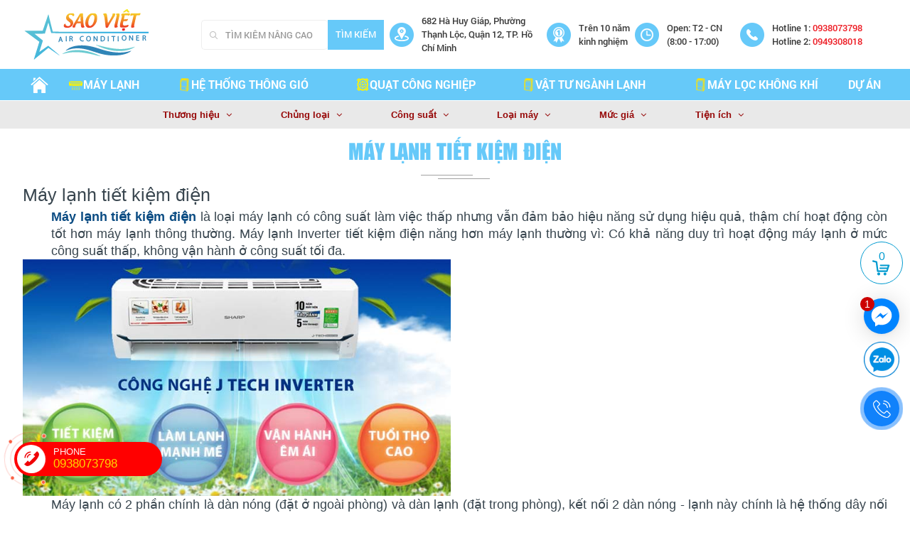

--- FILE ---
content_type: text/html; charset=UTF-8
request_url: https://maylanhthehemoi.com/may-lanh-tiet-kiem-dien
body_size: 20288
content:


<!DOCTYPE html>
<html lang="vi">
<head>
    <meta charset="UTF-8">
    <base href="https://maylanhthehemoi.com/">
    <script>
        var base_url = "https://maylanhthehemoi.com";
    </script>
    <link id="favicon" rel="shortcut icon" href="upload/hinhanh/logo-sao-viet01-7392.png" type="image/x-icon" />
    <title>Máy lạnh tiết kiệm điện</title>
    <meta name="description" content="Máy lạnh tiết kiệm điện là loại máy lạnh có công suất làm việc thấp nhưng vẫn đảm bảo hiệu năng sử dụng hiệu quả, thậm chí hoạt động còn tốt hơn máy lạnh thông thường.">
    <meta name="keywords" content="Máy lạnh tiết kiệm điện">
    <meta http-equiv="Content-Type" content="text/html; charset=utf-8" />
    <meta name="viewport" content="width=device-width, initial-scale=1">
    <meta name="robots" content="noodp,index,follow" />
            <meta http-equiv="Content-Security-Policy" content="upgrade-insecure-requests">
        <meta name="google" content="notranslate" />
    <meta name='revisit-after' content='1 days' />
    <meta name="ICBM" content="10.8781888,106.6390313">
    <meta name="geo.position" content="10.8781888,106.6390313">
    <meta name="geo.placename" content="682 Hà Huy Giáp, Phường Thạnh Lộc, Quận 12, TP. Hồ Chí Minh">
    <meta name="author" content="CÔNG TY TNHH TM&KT CƠ ĐIỆN SAO VIỆT">
    <meta http-equiv="x-dns-prefetch-control" content="off">
    <link rel="canonical" href="https://maylanhthehemoi.com:443/may-lanh-tiet-kiem-dien" />

        
    <link rel="schema.DC" href="https://purl.org/dc/elements/1.1/">
    <link rel="dns-prefetch" href="https://maylanhthehemoi.com/">
    <meta property="og:url" content="https://maylanhthehemoi.com:443/may-lanh-tiet-kiem-dien" /><meta property="og:type" content="article" /><meta property="og:title" content="Máy lạnh tiết kiệm điện" /><meta property="og:description" content="Máy lạnh tiết kiệm điện là loại máy lạnh có công suất làm việc thấp nhưng vẫn đảm bảo hiệu năng sử dụng hiệu quả, thậm chí hoạt động còn tốt hơn máy lạnh thông thường." /><meta property="og:image" content="https://maylanhthehemoi.com/upload/baiviet/may-lanh-tiet-kiem-dienmaylanhtietkiemdien-4222.png" />    <link rel="preload" href="assets/bootstrap/css/bootstrap.min.css" as="style" />
<link rel="preload" href="assets/css/style.css" as="style" />
<link rel="preload" href="assets/js/jquery-1.11.2.min.js" as="script" />

<script language="javascript" type="text/javascript" src="assets/js/jquery-1.11.2.min.js"></script>
<script>
  jQuery.browser = {};
  (function () {
    jQuery.browser.msie = false;
    jQuery.browser.version = 0;
    if (navigator.userAgent.match(/MSIE ([0-9]+)\./)) {
      jQuery.browser.msie = true;
      jQuery.browser.version = RegExp.$1;
    }
  })();
</script>
<link href="assets/bootstrap/css/bootstrap.min.css" type="text/css" rel="stylesheet" />
<link href="assets/css/style.css?ver=3" type="text/css" rel="stylesheet" />

<!-- <link href="assets/jquery.fancybox.min.css" type="text/css" rel="stylesheet" />
<link rel="stylesheet" href="assets/css/jquery.simplyscroll.css" type="text/css"> -->

<link href="assets/plugins/wow/css/libs/animate.css" type="text/css" rel="stylesheet" />
<link href="assets/plugins/lobibox/dist/css/LobiBox.min.css" type="text/css" rel="stylesheet" />
<link href="assets/plugins/nprogress-master/nprogress.css" type="text/css" rel="stylesheet" />
<link rel="stylesheet" href="assets/css/font-awesome.min.css" type="text/css">
<link rel="stylesheet" href="assets/css/jquery.simplyscroll.css" type="text/css">
<script src="https://sp.zalo.me/plugins/sdk.js"></script>

  <link href="assets/css/news.css" type="text/css" rel="stylesheet" />
        <meta name="google-site-verification" content="u9K2AhYRsuS0pfrri6Z9XKNC2TB4kqkx34Mu5a8PayE" />    <!-- Google tag (gtag.js) -->
<script async src="https://www.googletagmanager.com/gtag/js?id=G-J99B3DBBCH"></script>
<script>
  window.dataLayer = window.dataLayer || [];
  function gtag(){dataLayer.push(arguments);}
  gtag('js', new Date());

  gtag('config', 'G-J99B3DBBCH');
</script>
<meta name="google-site-verification" content="u9K2AhYRsuS0pfrri6Z9XKNC2TB4kqkx34Mu5a8PayE" />        <meta name="google-site-verification" content="LvD18lFaw9mjD6YLI1zLlX1ZNRIUIvX74EK4rp-Jze4" />
</head>

<body class="status js-status baiviet/detail_special">
    <h1 class="cssh1">Máy lạnh tiết kiệm điện</h1>
    <a href="" class="back-to-top"><img src="assets/img/top.png"></a>
    <div id="xmen">
        <header>
	<div class="wrap-top">
		<div class="container">
			<div class='wrap-top-row flex flex_wrap'>
				<div class="logo">
					<a href="" title="Home"><img class=" img-responsive " alt="Logo"  src="upload/hinhanh/fn9901-7004.png" /></a>
				</div>
				<div class="xsearch">
					<form id="form-xsearch">
						<div class="search-box flex flex_row">
							<input type="text" class="keyword" placeholder="TÌM KIÊM NÂNG CAO" value="" required>
							<button type="submit" aria-label="Search">Tìm kiếm</button>
						</div>
					</form>
					<div class="search-show"></div>
				</div>
				<div class="diachi_t">
					<span> 682 Hà Huy Giáp, Phường Thạnh Lộc, Quận 12, TP. Hồ Chí Minh</span> 
				</div>
				<div class="kinhnghiem">
					<span> Trên 10 năm kinh nghiệm </span> 
				</div>
				<div class="giomocua">
					Open: <span> T2 - CN  (8:00 - 17:00)</span> 
				</div>
				<div class="hotline">
					<p>Hotline 1: <span> 0938073798</span></p>
					<p>Hotline 2: <span> 0949308018</span></p>
				</div>
			</div>
		</div>
	</div>
	<div class="visible-xs">
		<link href="assets/css/style_rp.css" rel="stylesheet" type="text/css" />
<link href="assets/css/rp-menu.css" rel="stylesheet" type="text/css" />

<div class="title-rpmenu">
	<div class="btn-showmenu-wrap">
		<div class="btn-showmenu">
			<span></span>
		</div>
	</div>
	<div class="logorp">
		<a href="" title="Home"><img class=" img-responsive " alt="Logo" src="upload/hinhanh/fn9901-7004.png" /></a>
	</div>
</div>
<div class="item-srrp">
	<div class="search-formrp">
		<div class="form-row-searchrp" style="width: 100%;">
			<form action="search.html" method="GET" name="frm_searchrp" id="frm_searchrp" onsubmit="return false;">
				<input id="keywordrp" name="keywordrp" type="text" class="search-fieldrp" placeholder="Nhập từ khóa ......">
				
				<a href="javascript:void(0);" title="Tìm kiếm sản phẩm" class="searchrp">Search</a>
			</form>
		</div>
		<div class="search-showrp"></div>
	</div>
	<div class="clearfix"></div>
</div>
<div id="responsive-menu">
	<div class="clearfix"></div>
	<div class="content">
	</div>	
	<div class="clearfix"></div>
</div>
	</div>
	<nav class="">
	<div class="container">
		<div class="main-nav">
			<ul id="main-nav">
				<li class=""><a href="index" title="Trang Chủ"></a></li>
				<li ><a href="may-lanh" title="Máy lạnh"><img alt="icon" src="upload/hinhanh/iconmaylanh1-499.png">Máy lạnh</a>	
					<ul><li class="f"><a href="may-lanh-treo-tuong">MÁY LẠNH TREO TƯỜNG</a><ul><li class="t"><a href="cong-suat-tt-1-hp">CÔNG SUẤT TT 1 HP</a></li><li class="t"><a href="cong-suat-tt-15-hp">CÔNG SUẤT TT 1.5 HP</a></li><li class="t"><a href="cong-suat-tt-20-hp">CÔNG SUẤT TT 2.0 HP</a></li><li class="t"><a href="cong-suat-tt-25-hp">CÔNG SUẤT TT 2.5 HP</a></li><li class="t"><a href="cong-suat-tt-30-hp">CÔNG SUẤT TT 3.̀̀̀̀0 HP</a></li><li class="t"><a href="cong-suat-tt-35-hp">CÔNG SUẤT TT 3.5 HP</a></li></ul></li><li class="f"><a href="may-lanh-am-tran">MÁY LẠNH ÂM TRẦN</a><ul><li class="t"><a href="cong-suat-at-15-hp">CÔNG SUẤT AT 1.5 HP</a></li><li class="t"><a href="cong-suat-at-20-hp">CÔNG SUẤT AT 2.0 HP</a></li><li class="t"><a href="cong-suat-at-25-hp">CÔNG SUẤT AT 2.5 HP</a></li><li class="t"><a href="cong-suat-at-20-hp">CÔNG SUẤT AT 2.0 HP</a></li><li class="t"><a href="cong-suat-at-25-hp">CÔNG SUẤT AT 2.5 HP</a></li><li class="t"><a href="cong-suat-at-30-hp">CÔNG SUẤT AT 3.0 HP</a></li><li class="t"><a href="cong-suat-at-35-hp">CÔNG SUẤT AT 3.5 HP</a></li><li class="t"><a href="cong-suat-at-40-hp">CÔNG SUẤT AT 4.0 HP</a></li><li class="t"><a href="cong-suat-at-45-hp">CÔNG SUẤT AT 4.5 HP</a></li><li class="t"><a href="cong-suat-at-50-hp">CÔNG SUẤT AT 5.0 HP</a></li><li class="t"><a href="cong-suat-at-50-hp">CÔNG SUẤT AT 5.0 HP</a></li><li class="t"><a href="cong-suat-at-60-hp">CÔNG SUẤT AT 6.0 HP</a></li><li class="t"><a href="cong-suat-at-65-hp">CÔNG SUẤT AT 6.5 HP</a></li><li class="t"><a href="cong-suat-at-55-hp">CÔNG SUẤT AT 5.5 HP</a></li><li class="t"><a href="cong-suat-at-60-hp">CÔNG SUẤT AT 6.0 HP</a></li><li class="t"><a href="cong-suat-at-65-hp">CÔNG SUẤT AT 6.5 HP</a></li><li class="t"><a href="cong-suat-at-70-hp">CÔNG SUẤT AT 7.0 HP</a></li><li class="t"><a href="cong-suat-at-75-hp">CÔNG SUẤT AT 7.5 HP</a></li><li class="t"><a href="cong-suat-at-80-hp">CÔNG SUẤT AT 8.0 HP</a></li><li class="t"><a href="cong-suat-85-hp">CÔNG SUẤT 8.5 HP</a></li><li class="t"><a href="cong-suat-at-90-hp">CÔNG SUẤT AT 9.0 HP</a></li><li class="t"><a href="cong-suat-at-95-hp">CÔNG SUẤT AT 9.5 HP</a></li><li class="t"><a href="cong-suat-at-10-hp">CÔNG SUẤT AT 10 HP</a></li></ul></li><li class="f"><a href="may-lanh-tu-dung">MÁY LẠNH TỦ ĐỨNG</a><ul><li class="t"><a href="cong-suat-td-25-hp">CÔNG SUẤT TD 2.5 HP</a></li><li class="t"><a href="cong-suat-td-30-hp">CÔNG SUẤT TD 3.0 HP</a></li><li class="t"><a href="cong-suat-td-35-hp">CÔNG SUẤT TD 3.5 HP</a></li><li class="t"><a href="cong-suat-td-40-hp">CÔNG SUẤT TD 4.0 HP</a></li><li class="t"><a href="cong-suat-td-45-hp">CÔNG SUẤT TD 4.5 HP</a></li><li class="t"><a href="cong-suat-td-50-hp">CÔNG SUẤT TD 5.0 HP</a></li><li class="t"><a href="cong-suat-td-55-hp">CÔNG SUẤT TD 5.5 HP</a></li><li class="t"><a href="cong-suat-td-20-hp">CÔNG SUẤT TD 2.0 HP</a></li><li class="t"><a href="cong-suat-td-60-hp">CÔNG SUẤT TD 6.0 HP</a></li><li class="t"><a href="cong-suat-td-10-hp">CÔNG SUẤT TD 10 HP</a></li><li class="t"><a href="cong-suat-td-65-hp">CÔNG SUẤT TD 6.5 HP</a></li><li class="t"><a href="cong-suat-td-10-hp">CÔNG SUẤT TD 10 HP</a></li><li class="t"><a href="cong-suat-td-13-hp">CÔNG SUẤT TD 13 HP</a></li><li class="t"><a href="cong-suat-td-16-hp">CÔNG SUẤT TD 16 HP</a></li><li class="t"><a href="cong-suat-td-80-hp">CÔNG SUẤT TD 8.0 HP</a></li><li class="t"><a href="cong-suat-td-15-hp">CÔNG SUẤT TD 15 HP</a></li><li class="t"><a href="cong-suat-td-18-hp">CÔNG SUẤT TD 18 HP</a></li><li class="t"><a href="cong-suat-td-20-hp">CÔNG SUẤT TD 20 HP</a></li></ul></li><li class="f"><a href="may-lanh-ap-tran">MÁY LẠNH ÁP TRẦN</a><ul><li class="t"><a href="cong-suat-apt-15-hp">CÔNG SUẤT APT 1.5 HP</a></li><li class="t"><a href="cong-suat-apt-35-hp">CÔNG SUẤT APT 3.5 HP</a></li><li class="t"><a href="cong-suat-apt-50-hp">CÔNG SUẤT APT 5.0 HP</a></li><li class="t"><a href="cong-suat-apt-55-hp">CÔNG SUẤT APT 5.5 HP</a></li><li class="t"><a href="cong-suat-apt-25-hp">CÔNG SUẤT APT 2.5 HP</a></li><li class="t"><a href="cong-suat-apt-20-hp">CÔNG SUẤT APT 2.0 HP</a></li><li class="t"><a href="cong-suat-apt-45-hp">CÔNG SUẤT APT 4.5 HP</a></li><li class="t"><a href="cong-suat-apt-40-hp">CÔNG SUẤT APT 4.0 HP</a></li><li class="t"><a href="cong-suat-apt-30-hp">CÔNG SUẤT APT 3.0 HP</a></li><li class="t"><a href="cong-suat-apt-60-hp">CÔNG SUẤT APT 6.0 HP</a></li><li class="t"><a href="cong-suat-gt-600-hp">CÔNG SUẤT GT 60.0 HP</a></li></ul></li><li class="f"><a href="may-lanh-giau-tran-noi-ong-gio">MÁY LẠNH GIẤU TRẦN NỐI ỐNG GIÓ</a><ul><li class="t"><a href="cong-suat-gt-20-hp">CÔNG SUẤT GT 2.0 HP</a></li><li class="t"><a href="cong-suat-gt-25-hp">CÔNG SUẤT GT 2.5 HP</a></li><li class="t"><a href="cong-suat-gt-30-hp">CÔNG SUẤT GT 3.0 HP</a></li><li class="t"><a href="cong-suat-gt-40-hp">CÔNG SUẤT GT 4.0 HP</a></li><li class="t"><a href="cong-suat-gt-35-hp">CÔNG SUẤT GT 3.5 HP</a></li><li class="t"><a href="cong-suat-gt-45-hp">CÔNG SUẤT GT 4.5 HP</a></li><li class="t"><a href="cong-suat-gt-50-hp">CÔNG SUẤT GT 5.0 HP</a></li><li class="t"><a href="cong-suat-gt-55-hp">CÔNG SUẤT GT 5.5 HP</a></li><li class="t"><a href="cong-suat-gt-60-hp">CÔNG SUẤT GT 6.0 HP</a></li><li class="t"><a href="cong-suat-gt-65-hp">CÔNG SUẤT GT 6.5 HP</a></li><li class="t"><a href="cong-suat-gt-70-hp">CÔNG SUẤT GT 7.0 HP</a></li><li class="t"><a href="cong-suat-gt-75-hp">CÔNG SUẤT GT 7.5 HP</a></li><li class="t"><a href="cong-suat-gt-80-hp">CÔNG SUẤT GT 8.0 HP</a></li><li class="t"><a href="cong-suat-gt-85-hp">CÔNG SUẤT GT 8.5 HP</a></li><li class="t"><a href="cong-suat-gt-90-hp">CÔNG SUẤT GT 9.0 HP</a></li><li class="t"><a href="cong-suat-gt-95-hp">CÔNG SUẤT GT 9.5 HP</a></li><li class="t"><a href="cong-suat-gt-10-hp">CÔNG SUẤT GT 1.0 HP</a></li><li class="t"><a href="cong-suat-gt-15-hp">CÔNG SUẤT GT 1.5 HP</a></li><li class="t"><a href="cong-suat-gt-20-hp">CÔNG SUẤT GT 2.0 HP</a></li><li class="t"><a href="cong-suat-gt-12-hp">CÔNG SUẤT GT 12 HP</a></li><li class="t"><a href="cong-suat-gt-16-hp">CÔNG SUẤT GT 16 HP</a></li><li class="t"><a href="cong-suat-gt-20-hp">CÔNG SUẤT GT 20 HP</a></li><li class="t"><a href="cong-suat-gt-25-hp">CÔNG SUẤT GT 25 HP</a></li><li class="t"><a href="cong-suat-gt-32-hp">CÔNG SUẤT GT 32 HP</a></li><li class="t"><a href="cong-suat-gt-180-hp">CÔNG SUẤT GT 18.0 HP</a></li><li class="t"><a href="cong-suat-gt-250-hp">CÔNG SUẤT GT 25.0 HP</a></li><li class="t"><a href="cong-suat-gt-300-hp">CÔNG SUẤT GT 30.0 HP</a></li><li class="t"><a href="cong-suat-gt-350-hp">CÔNG SUẤT GT 35.0 HP</a></li><li class="t"><a href="cong-suat-gt-400-hp">CÔNG SUẤT GT 40.0 HP</a></li><li class="t"><a href="cong-suat-gt-450-hp">CÔNG SUẤT GT 45.0 HP</a></li><li class="t"><a href="cong-suat-gt-500-hp">CÔNG SUẤT GT 50.0 HP</a></li><li class="t"><a href="cong-suat-gt-550-hp">CÔNG SUẤT GT 55.0 HP</a></li><li class="t"><a href="cong-suat-gt-150-hp">CÔNG SUẤT GT 15.0 HP</a></li></ul></li><li class="f"><a href="may-lanh-multi">MÁY LẠNH MULTI</a><ul><li class="t"><a href="cong-suat-mt-20-hp">CÔNG SUẤT MT 2.0 HP</a></li><li class="t"><a href="cong-suat-mt-25-hp">CÔNG SUẤT MT 2.5 HP</a></li><li class="t"><a href="cong-suat-mt-30-hp">CÔNG SUẤT MT 3.0 HP</a></li><li class="t"><a href="cong-suat-mt-40-hp">CÔNG SUẤT MT 4.0 HP</a></li><li class="t"><a href="cong-suat-mt-45hp">CÔNG SUẤT MT 4.5HP</a></li><li class="t"><a href="cong-suat-mt-15-hp">CÔNG SUẤT MT 1.5 HP</a></li><li class="t"><a href="cong-suat-mt-35-hp">CÔNG SUẤT MT 3.5 HP</a></li><li class="t"><a href="cong-suat-mt-50-hp">CÔNG SUẤT MT 5.0 HP</a></li><li class="t"><a href="cong-suat-mt-55-hp">CÔNG SUẤT MT 5.5 HP</a></li><li class="t"><a href="he-thong-multi">HỆ THỐNG MULTI</a></li></ul></li><li class="f"><a href="may-lanh-trung-tam-vrv">MÁY LẠNH TRUNG TÂM VRV</a><ul><li class="t"><a href="he-thong-may-lanh-trung-tam-vrv-daikin">HỆ THỐNG MÁY LẠNH TRUNG TÂM VRV DAIKIN</a></li><li class="t"><a href="he-thong-may-lanh-trung-vrv-mitsubishi">HỆ THỐNG  MÁY LẠNH TRUNG VRV MITSUBISHI</a></li><li class="t"><a href="he-thong-may-lanh-trung-vrv-panasonic">HỆ THỐNG MÁY LẠNH TRUNG VRV PANASONIC</a></li><li class="t"><a href="he-thong-may-lanh-trung-vrv-lg">HỆ THỐNG MÁY LẠNH TRUNG VRV LG</a></li></ul></li><li class="f"><a href="he-thong-chiller">HỆ THỐNG CHILLER</a></li><li class="f"><a href="he-thong-thong-gio-thu-hoi-nhiet">HỆ THỐNG THÔNG GIÓ THU HỒI NHIỆT </a><ul><li class="t"><a href="he-thong-thong-gio-thu-hoi-nhiet">HỆ THỐNG THÔNG GIÓ THU HỒI NHIỆT </a></li></ul></li></ul>				</li>
				<li class=""><a href="he-thong-thong-gio"><img alt="icon" src="upload/product/he-thong-thong-giohethongthonggio-2521.png" >HỆ THỐNG THÔNG GIÓ</a><ul><li class="f"><a href="ong-gio">ỐNG GIÓ </a></li><li class="f"><a href="mieng-gio">MIỆNG GIÓ</a></li><li class="f"><a href="van-gio">VAN GIÓ</a></li><li class="f"><a href="phu-kien-ong-gio">PHỤ KIỆN ỐNG GIÓ</a></li></ul></li><li class=""><a href="quat-cong-nghiep"><img alt="icon" src="upload/product/quat-cong-nghiep2021-5815.png" >QUẠT CÔNG NGHIỆP</a></li><li class=""><a href="vat-tu-nganh-lanh"><img alt="icon" src="upload/product/vat-tu-nganh-lanhvythh-9981.png" >VẬT TƯ NGÀNH LẠNH</a><ul><li class="f"><a href="ong-dong">ỐNG ĐỒNG</a></li><li class="f"><a href="day-dien">DÂY ĐIỆN</a></li><li class="f"><a href="bao-on-cach-dien">BẢO ÔN CÁCH ĐIỆN</a></li><li class="f"><a href="ke-treo-dan-nong">KỆ TREO DÀN NÓNG</a></li><li class="f"><a href="phu-kien-ong-dong">PHỤ KIỆN ỐNG ĐỒNG</a></li><li class="f"><a href="gas-lanh">GAS LẠNH</a></li></ul></li><li class=""><a href="may-loc-khong-khi"><img alt="icon" src="upload/product/may-loc-khong-khihethongthonggio-3656.png" >MÁY LỌC KHÔNG KHÍ</a><ul><li class="f"><a href="may-loc-khong-khi-daikin">MÁY LỌC KHÔNG KHÍ DAIKIN</a></li><li class="f"><a href="may-loc-khong-khi-toshiba">MÁY LỌC KHÔNG KHI TOSHIBA</a></li><li class="f"><a href="may-loc-khong-khi-panasonic">MÁY LỌC KHÔNG KHÍ PANASONIC</a></li><li class="f"><a href="may-loc-khong-khi-sharp">MÁY LỌC KHÔNG KHÍ SHARP</a></li><li class="f"><a href="may-loc-khong-khi-samsung">MÁY LỌC KHÔNG KHÍ SAMSUNG</a></li><li class="f"><a href="may-loc-khong-khi-kangaroo">MÁY LỌC KHÔNG KHÍ KANGAROO</a></li><li class="f"><a href="may-loc-khong-khi-hitachi">MÁY LỌC KHÔNG KHÍ HITACHI</a></li></ul></li>				<li ><a href="du-an" title="Dự án">Dự án</a>	</li>
			</ul>
		</div>
	</div>
</nav>
<div class="clearfix"></div>
<div id="filter" class="filter_bg">
	<div class="container">
		<form action="" method="post" class="form-filter">
			<div class="flex flex_filter">
				<div class="items-filter items-filter-thuonghieu" data-list="thuonghieu">
					<div class="title_filter">Thương hiệu <i class="fa fa-angle-down" aria-hidden="true"></i></div>
					<ul>
													<li>
								<a  id="athuonghieu_75" data-id="75" title="DAIKIN">
									<i class="iconcate-checkbox">  </i>
									<span>DAIKIN</span>
									<input type="hidden"  name="thuonghieu[]" value="75">
								</a>
							</li>
													<li>
								<a  id="athuonghieu_25" data-id="25" title="TOSHIBA">
									<i class="iconcate-checkbox">  </i>
									<span>TOSHIBA</span>
									<input type="hidden"  name="thuonghieu[]" value="25">
								</a>
							</li>
													<li>
								<a  id="athuonghieu_28" data-id="28" title="PANASONIC">
									<i class="iconcate-checkbox">  </i>
									<span>PANASONIC</span>
									<input type="hidden"  name="thuonghieu[]" value="28">
								</a>
							</li>
													<li>
								<a  id="athuonghieu_82" data-id="82" title="LG">
									<i class="iconcate-checkbox">  </i>
									<span>LG</span>
									<input type="hidden"  name="thuonghieu[]" value="82">
								</a>
							</li>
													<li>
								<a  id="athuonghieu_88" data-id="88" title="AQUA">
									<i class="iconcate-checkbox">  </i>
									<span>AQUA</span>
									<input type="hidden"  name="thuonghieu[]" value="88">
								</a>
							</li>
													<li>
								<a  id="athuonghieu_79" data-id="79" title="REETECH">
									<i class="iconcate-checkbox">  </i>
									<span>REETECH</span>
									<input type="hidden"  name="thuonghieu[]" value="79">
								</a>
							</li>
													<li>
								<a  id="athuonghieu_81" data-id="81" title="MITSUBISHI ELECTRIC">
									<i class="iconcate-checkbox">  </i>
									<span>MITSUBISHI ELECTRIC</span>
									<input type="hidden"  name="thuonghieu[]" value="81">
								</a>
							</li>
													<li>
								<a  id="athuonghieu_78" data-id="78" title="SHARP">
									<i class="iconcate-checkbox">  </i>
									<span>SHARP</span>
									<input type="hidden"  name="thuonghieu[]" value="78">
								</a>
							</li>
													<li>
								<a  id="athuonghieu_68" data-id="68" title="MITSUBISHI HEAVY">
									<i class="iconcate-checkbox">  </i>
									<span>MITSUBISHI HEAVY</span>
									<input type="hidden"  name="thuonghieu[]" value="68">
								</a>
							</li>
													<li>
								<a  id="athuonghieu_69" data-id="69" title="MIDEA">
									<i class="iconcate-checkbox">  </i>
									<span>MIDEA</span>
									<input type="hidden"  name="thuonghieu[]" value="69">
								</a>
							</li>
													<li>
								<a  id="athuonghieu_87" data-id="87" title="CASPER">
									<i class="iconcate-checkbox">  </i>
									<span>CASPER</span>
									<input type="hidden"  name="thuonghieu[]" value="87">
								</a>
							</li>
													<li>
								<a  id="athuonghieu_84" data-id="84" title="GREE">
									<i class="iconcate-checkbox">  </i>
									<span>GREE</span>
									<input type="hidden"  name="thuonghieu[]" value="84">
								</a>
							</li>
													<li>
								<a  id="athuonghieu_74" data-id="74" title="FUNIKI">
									<i class="iconcate-checkbox">  </i>
									<span>FUNIKI</span>
									<input type="hidden"  name="thuonghieu[]" value="74">
								</a>
							</li>
													<li>
								<a  id="athuonghieu_129" data-id="129" title="AIRWELL">
									<i class="iconcate-checkbox">  </i>
									<span>AIRWELL</span>
									<input type="hidden"  name="thuonghieu[]" value="129">
								</a>
							</li>
													<li>
								<a  id="athuonghieu_121" data-id="121" title="COMFEE">
									<i class="iconcate-checkbox">  </i>
									<span>COMFEE</span>
									<input type="hidden"  name="thuonghieu[]" value="121">
								</a>
							</li>
													<li>
								<a  id="athuonghieu_27" data-id="27" title="SAMSUNG">
									<i class="iconcate-checkbox">  </i>
									<span>SAMSUNG</span>
									<input type="hidden"  name="thuonghieu[]" value="27">
								</a>
							</li>
													<li>
								<a  id="athuonghieu_76" data-id="76" title="CARRIER">
									<i class="iconcate-checkbox">  </i>
									<span>CARRIER</span>
									<input type="hidden"  name="thuonghieu[]" value="76">
								</a>
							</li>
													<li>
								<a  id="athuonghieu_86" data-id="86" title="Elextrolux">
									<i class="iconcate-checkbox">  </i>
									<span>Elextrolux</span>
									<input type="hidden"  name="thuonghieu[]" value="86">
								</a>
							</li>
													<li>
								<a  id="athuonghieu_85" data-id="85" title="General">
									<i class="iconcate-checkbox">  </i>
									<span>General</span>
									<input type="hidden"  name="thuonghieu[]" value="85">
								</a>
							</li>
													<li>
								<a  id="athuonghieu_83" data-id="83" title="HITACHI">
									<i class="iconcate-checkbox">  </i>
									<span>HITACHI</span>
									<input type="hidden"  name="thuonghieu[]" value="83">
								</a>
							</li>
													<li>
								<a  id="athuonghieu_119" data-id="119" title="MÁY LẠNH FUJITSU">
									<i class="iconcate-checkbox">  </i>
									<span>MÁY LẠNH FUJITSU</span>
									<input type="hidden"  name="thuonghieu[]" value="119">
								</a>
							</li>
													<li>
								<a  id="athuonghieu_114" data-id="114" title="DAIRRY">
									<i class="iconcate-checkbox">  </i>
									<span>DAIRRY</span>
									<input type="hidden"  name="thuonghieu[]" value="114">
								</a>
							</li>
													<li>
								<a  id="athuonghieu_26" data-id="26" title="SUMIKURA">
									<i class="iconcate-checkbox">  </i>
									<span>SUMIKURA</span>
									<input type="hidden"  name="thuonghieu[]" value="26">
								</a>
							</li>
													<li>
								<a  id="athuonghieu_80" data-id="80" title="NAGAKAWA">
									<i class="iconcate-checkbox">  </i>
									<span>NAGAKAWA</span>
									<input type="hidden"  name="thuonghieu[]" value="80">
								</a>
							</li>
													<li>
								<a  id="athuonghieu_110" data-id="110" title="TCL">
									<i class="iconcate-checkbox">  </i>
									<span>TCL</span>
									<input type="hidden"  name="thuonghieu[]" value="110">
								</a>
							</li>
													<li>
								<a  id="athuonghieu_91" data-id="91" title="HIKAWA">
									<i class="iconcate-checkbox">  </i>
									<span>HIKAWA</span>
									<input type="hidden"  name="thuonghieu[]" value="91">
								</a>
							</li>
													<li>
								<a  id="athuonghieu_90" data-id="90" title="AKINO">
									<i class="iconcate-checkbox">  </i>
									<span>AKINO</span>
									<input type="hidden"  name="thuonghieu[]" value="90">
								</a>
							</li>
												<div class="clearfix"></div>
						<div class="btnfilter"></div>
					</ul>
				</div>
				<div class="items-filter" data-list="chungloai">
					<div class="title_filter">Chủng loại <i class="fa fa-angle-down" aria-hidden="true"></i></div>
					<ul>
													<li>
								<a  id="achungloai_33" data-id="33" title="MÁY LẠNH TREO TƯỜNG ">
									<i class="iconcate-checkbox">  </i>
									<span>MÁY LẠNH TREO TƯỜNG </span>
									<input type="hidden"  name="chungloai[]" value="33">
								</a>
							</li>
													<li>
								<a  id="achungloai_31" data-id="31" title="MÁY LẠNH ÂM TRẦN">
									<i class="iconcate-checkbox">  </i>
									<span>MÁY LẠNH ÂM TRẦN</span>
									<input type="hidden"  name="chungloai[]" value="31">
								</a>
							</li>
													<li>
								<a  id="achungloai_95" data-id="95" title="MÁY LẠNH GIẤU TRẦN NỐI ỐNG GIÓ">
									<i class="iconcate-checkbox">  </i>
									<span>MÁY LẠNH GIẤU TRẦN NỐI ỐNG GIÓ</span>
									<input type="hidden"  name="chungloai[]" value="95">
								</a>
							</li>
													<li>
								<a  id="achungloai_32" data-id="32" title="MÁY LẠNH TỦ ĐỨNG">
									<i class="iconcate-checkbox">  </i>
									<span>MÁY LẠNH TỦ ĐỨNG</span>
									<input type="hidden"  name="chungloai[]" value="32">
								</a>
							</li>
													<li>
								<a  id="achungloai_30" data-id="30" title="MÁY LẠNH ÁP TRẦN">
									<i class="iconcate-checkbox">  </i>
									<span>MÁY LẠNH ÁP TRẦN</span>
									<input type="hidden"  name="chungloai[]" value="30">
								</a>
							</li>
													<li>
								<a  id="achungloai_96" data-id="96" title="HỆ THỐNG MULTI">
									<i class="iconcate-checkbox">  </i>
									<span>HỆ THỐNG MULTI</span>
									<input type="hidden"  name="chungloai[]" value="96">
								</a>
							</li>
													<li>
								<a  id="achungloai_97" data-id="97" title="HỆ THỐNG MÁY LẠNH TRUNG TÂM VRV">
									<i class="iconcate-checkbox">  </i>
									<span>HỆ THỐNG MÁY LẠNH TRUNG TÂM VRV</span>
									<input type="hidden"  name="chungloai[]" value="97">
								</a>
							</li>
													<li>
								<a  id="achungloai_130" data-id="130" title="HỆ THỐNG THÔNG GIÓ THU HỒI NHIỆT ">
									<i class="iconcate-checkbox">  </i>
									<span>HỆ THỐNG THÔNG GIÓ THU HỒI NHIỆT </span>
									<input type="hidden"  name="chungloai[]" value="130">
								</a>
							</li>
												<div class="clearfix"></div>
						<div class="btnfilter"></div>
					</ul>
				</div>
				<div class="items-filter items-filter-congsuat" data-list="congsuat">
					<div class="title_filter">Công suất <i class="fa fa-angle-down" aria-hidden="true"></i></div>
					<ul>
													<li>
								<a  id="acongsuat_54" data-id="54" title="1.0 HP">
									<i class="iconcate-checkbox">  </i>
									<span>1.0 HP</span>
									<input type="hidden"  name="congsuat[]" value="54">
								</a>
							</li>
													<li>
								<a  id="acongsuat_53" data-id="53" title="1.5 HP">
									<i class="iconcate-checkbox">  </i>
									<span>1.5 HP</span>
									<input type="hidden"  name="congsuat[]" value="53">
								</a>
							</li>
													<li>
								<a  id="acongsuat_51" data-id="51" title="2.0 HP">
									<i class="iconcate-checkbox">  </i>
									<span>2.0 HP</span>
									<input type="hidden"  name="congsuat[]" value="51">
								</a>
							</li>
													<li>
								<a  id="acongsuat_50" data-id="50" title="2.5 HP">
									<i class="iconcate-checkbox">  </i>
									<span>2.5 HP</span>
									<input type="hidden"  name="congsuat[]" value="50">
								</a>
							</li>
													<li>
								<a  id="acongsuat_49" data-id="49" title="3.0 HP">
									<i class="iconcate-checkbox">  </i>
									<span>3.0 HP</span>
									<input type="hidden"  name="congsuat[]" value="49">
								</a>
							</li>
													<li>
								<a  id="acongsuat_48" data-id="48" title="3.5 HP">
									<i class="iconcate-checkbox">  </i>
									<span>3.5 HP</span>
									<input type="hidden"  name="congsuat[]" value="48">
								</a>
							</li>
													<li>
								<a  id="acongsuat_47" data-id="47" title="4.0 HP">
									<i class="iconcate-checkbox">  </i>
									<span>4.0 HP</span>
									<input type="hidden"  name="congsuat[]" value="47">
								</a>
							</li>
													<li>
								<a  id="acongsuat_46" data-id="46" title="4.5 HP">
									<i class="iconcate-checkbox">  </i>
									<span>4.5 HP</span>
									<input type="hidden"  name="congsuat[]" value="46">
								</a>
							</li>
													<li>
								<a  id="acongsuat_45" data-id="45" title="5.0 HP">
									<i class="iconcate-checkbox">  </i>
									<span>5.0 HP</span>
									<input type="hidden"  name="congsuat[]" value="45">
								</a>
							</li>
													<li>
								<a  id="acongsuat_44" data-id="44" title="5.5 HP">
									<i class="iconcate-checkbox">  </i>
									<span>5.5 HP</span>
									<input type="hidden"  name="congsuat[]" value="44">
								</a>
							</li>
													<li>
								<a  id="acongsuat_43" data-id="43" title="6.0 HP">
									<i class="iconcate-checkbox">  </i>
									<span>6.0 HP</span>
									<input type="hidden"  name="congsuat[]" value="43">
								</a>
							</li>
													<li>
								<a  id="acongsuat_42" data-id="42" title="6.5 HP">
									<i class="iconcate-checkbox">  </i>
									<span>6.5 HP</span>
									<input type="hidden"  name="congsuat[]" value="42">
								</a>
							</li>
													<li>
								<a  id="acongsuat_41" data-id="41" title="7.0 HP">
									<i class="iconcate-checkbox">  </i>
									<span>7.0 HP</span>
									<input type="hidden"  name="congsuat[]" value="41">
								</a>
							</li>
													<li>
								<a  id="acongsuat_40" data-id="40" title="8.0 HP">
									<i class="iconcate-checkbox">  </i>
									<span>8.0 HP</span>
									<input type="hidden"  name="congsuat[]" value="40">
								</a>
							</li>
													<li>
								<a  id="acongsuat_39" data-id="39" title="9.0 HP">
									<i class="iconcate-checkbox">  </i>
									<span>9.0 HP</span>
									<input type="hidden"  name="congsuat[]" value="39">
								</a>
							</li>
													<li>
								<a  id="acongsuat_38" data-id="38" title="10.0 HP">
									<i class="iconcate-checkbox">  </i>
									<span>10.0 HP</span>
									<input type="hidden"  name="congsuat[]" value="38">
								</a>
							</li>
													<li>
								<a  id="acongsuat_37" data-id="37" title="11.0 HP">
									<i class="iconcate-checkbox">  </i>
									<span>11.0 HP</span>
									<input type="hidden"  name="congsuat[]" value="37">
								</a>
							</li>
													<li>
								<a  id="acongsuat_36" data-id="36" title="12.0 HP">
									<i class="iconcate-checkbox">  </i>
									<span>12.0 HP</span>
									<input type="hidden"  name="congsuat[]" value="36">
								</a>
							</li>
													<li>
								<a  id="acongsuat_131" data-id="131" title="13.0 HP">
									<i class="iconcate-checkbox">  </i>
									<span>13.0 HP</span>
									<input type="hidden"  name="congsuat[]" value="131">
								</a>
							</li>
													<li>
								<a  id="acongsuat_99" data-id="99" title="14 HP">
									<i class="iconcate-checkbox">  </i>
									<span>14 HP</span>
									<input type="hidden"  name="congsuat[]" value="99">
								</a>
							</li>
													<li>
								<a  id="acongsuat_93" data-id="93" title="15 HP">
									<i class="iconcate-checkbox">  </i>
									<span>15 HP</span>
									<input type="hidden"  name="congsuat[]" value="93">
								</a>
							</li>
													<li>
								<a  id="acongsuat_94" data-id="94" title="16 HP">
									<i class="iconcate-checkbox">  </i>
									<span>16 HP</span>
									<input type="hidden"  name="congsuat[]" value="94">
								</a>
							</li>
													<li>
								<a  id="acongsuat_120" data-id="120" title="18.0 HP">
									<i class="iconcate-checkbox">  </i>
									<span>18.0 HP</span>
									<input type="hidden"  name="congsuat[]" value="120">
								</a>
							</li>
													<li>
								<a  id="acongsuat_103" data-id="103" title="25 HP">
									<i class="iconcate-checkbox">  </i>
									<span>25 HP</span>
									<input type="hidden"  name="congsuat[]" value="103">
								</a>
							</li>
													<li>
								<a  id="acongsuat_102" data-id="102" title="20 HP">
									<i class="iconcate-checkbox">  </i>
									<span>20 HP</span>
									<input type="hidden"  name="congsuat[]" value="102">
								</a>
							</li>
													<li>
								<a  id="acongsuat_104" data-id="104" title="25 HP">
									<i class="iconcate-checkbox">  </i>
									<span>25 HP</span>
									<input type="hidden"  name="congsuat[]" value="104">
								</a>
							</li>
													<li>
								<a  id="acongsuat_105" data-id="105" title="32 HP">
									<i class="iconcate-checkbox">  </i>
									<span>32 HP</span>
									<input type="hidden"  name="congsuat[]" value="105">
								</a>
							</li>
													<li>
								<a  id="acongsuat_123" data-id="123" title="30.0 HP">
									<i class="iconcate-checkbox">  </i>
									<span>30.0 HP</span>
									<input type="hidden"  name="congsuat[]" value="123">
								</a>
							</li>
													<li>
								<a  id="acongsuat_124" data-id="124" title="35.0 HP">
									<i class="iconcate-checkbox">  </i>
									<span>35.0 HP</span>
									<input type="hidden"  name="congsuat[]" value="124">
								</a>
							</li>
													<li>
								<a  id="acongsuat_125" data-id="125" title="40.0 HP">
									<i class="iconcate-checkbox">  </i>
									<span>40.0 HP</span>
									<input type="hidden"  name="congsuat[]" value="125">
								</a>
							</li>
													<li>
								<a  id="acongsuat_126" data-id="126" title="45.0 HP">
									<i class="iconcate-checkbox">  </i>
									<span>45.0 HP</span>
									<input type="hidden"  name="congsuat[]" value="126">
								</a>
							</li>
													<li>
								<a  id="acongsuat_127" data-id="127" title="50.0 HP">
									<i class="iconcate-checkbox">  </i>
									<span>50.0 HP</span>
									<input type="hidden"  name="congsuat[]" value="127">
								</a>
							</li>
													<li>
								<a  id="acongsuat_128" data-id="128" title="60.0 HP">
									<i class="iconcate-checkbox">  </i>
									<span>60.0 HP</span>
									<input type="hidden"  name="congsuat[]" value="128">
								</a>
							</li>
												<div class="clearfix"></div>
						<div class="btnfilter"></div>
					</ul>
				</div>
				<div class="items-filter" data-list="loaimay">
					<div class="title_filter">Loại máy <i class="fa fa-angle-down" aria-hidden="true"></i></div>
					<ul>
													<li>
								<a  id="aloaimay_55" data-id="55" title="Máy lạnh thông dụng( không inverter )">
									<i class="iconcate-checkbox">  </i>
									<span>Máy lạnh thông dụng( không inverter )</span>
									<input type="hidden"  name="loaimay[]" value="55">
								</a>
							</li>
													<li>
								<a  id="aloaimay_56" data-id="56" title="Máy lạnh tiết kiệm điện ( inverter )">
									<i class="iconcate-checkbox">  </i>
									<span>Máy lạnh tiết kiệm điện ( inverter )</span>
									<input type="hidden"  name="loaimay[]" value="56">
								</a>
							</li>
													<li>
								<a  id="aloaimay_133" data-id="133" title="Inverter cao cấp">
									<i class="iconcate-checkbox">  </i>
									<span>Inverter cao cấp</span>
									<input type="hidden"  name="loaimay[]" value="133">
								</a>
							</li>
												<div class="clearfix"></div>
						<div class="btnfilter"></div>
					</ul>
				</div>
				<div class="items-filter" data-list="mucgia">
					<div class="title_filter">Mức giá <i class="fa fa-angle-down" aria-hidden="true"></i></div>
					<ul>
													<li>
								<a  id="amucgia_57" data-id="57" title="4 tr - 7 tr">
									<i class="iconcate-checkbox">  </i>
									<span>4 tr - 7 tr</span>
									<input type="hidden"  name="mucgia[]" value="57">
								</a>
							</li>
													<li>
								<a  id="amucgia_58" data-id="58" title="7 tr - 10 tr">
									<i class="iconcate-checkbox">  </i>
									<span>7 tr - 10 tr</span>
									<input type="hidden"  name="mucgia[]" value="58">
								</a>
							</li>
													<li>
								<a  id="amucgia_59" data-id="59" title="10 tr - 15 tr">
									<i class="iconcate-checkbox">  </i>
									<span>10 tr - 15 tr</span>
									<input type="hidden"  name="mucgia[]" value="59">
								</a>
							</li>
													<li>
								<a  id="amucgia_60" data-id="60" title="15 tr - 20 tr">
									<i class="iconcate-checkbox">  </i>
									<span>15 tr - 20 tr</span>
									<input type="hidden"  name="mucgia[]" value="60">
								</a>
							</li>
													<li>
								<a  id="amucgia_61" data-id="61" title="20 tr - 50 tr">
									<i class="iconcate-checkbox">  </i>
									<span>20 tr - 50 tr</span>
									<input type="hidden"  name="mucgia[]" value="61">
								</a>
							</li>
													<li>
								<a  id="amucgia_62" data-id="62" title="Trên 50 tr">
									<i class="iconcate-checkbox">  </i>
									<span>Trên 50 tr</span>
									<input type="hidden"  name="mucgia[]" value="62">
								</a>
							</li>
												<div class="clearfix"></div>
						<div class="btnfilter"></div>
					</ul>
				</div>
				<div class="items-filter" data-list="tienich">
					<div class="title_filter">Tiện ích <i class="fa fa-angle-down" aria-hidden="true"></i></div>
					<ul>
													<li>
								<a  id="atienich_132" data-id="132" title="Công Nghệ Lọc Khí UV Streamer">
									<i class="iconcate-checkbox">  </i>
									<span>Công Nghệ Lọc Khí UV Streamer</span>
									<input type="hidden"  name="tienich[]" value="132">
								</a>
							</li>
													<li>
								<a  id="atienich_122" data-id="122" title="Thế Hệ Mới">
									<i class="iconcate-checkbox">  </i>
									<span>Thế Hệ Mới</span>
									<input type="hidden"  name="tienich[]" value="122">
								</a>
							</li>
													<li>
								<a  id="atienich_117" data-id="117" title="Inverter thế hệ mới + Khử Mùi">
									<i class="iconcate-checkbox">  </i>
									<span>Inverter thế hệ mới + Khử Mùi</span>
									<input type="hidden"  name="tienich[]" value="117">
								</a>
							</li>
													<li>
								<a  id="atienich_116" data-id="116" title="inverte thế hệ mới">
									<i class="iconcate-checkbox">  </i>
									<span>inverte thế hệ mới</span>
									<input type="hidden"  name="tienich[]" value="116">
								</a>
							</li>
													<li>
								<a  id="atienich_115" data-id="115" title="Inverter + Lọc bụi, Khử mùi">
									<i class="iconcate-checkbox">  </i>
									<span>Inverter + Lọc bụi, Khử mùi</span>
									<input type="hidden"  name="tienich[]" value="115">
								</a>
							</li>
													<li>
								<a  id="atienich_112" data-id="112" title="inverter ">
									<i class="iconcate-checkbox">  </i>
									<span>inverter </span>
									<input type="hidden"  name="tienich[]" value="112">
								</a>
							</li>
													<li>
								<a  id="atienich_108" data-id="108" title="INVERTER + WIFI">
									<i class="iconcate-checkbox">  </i>
									<span>INVERTER + WIFI</span>
									<input type="hidden"  name="tienich[]" value="108">
								</a>
							</li>
													<li>
								<a  id="atienich_107" data-id="107" title="LỌC BỤI MỊN PM2.5 ">
									<i class="iconcate-checkbox">  </i>
									<span>LỌC BỤI MỊN PM2.5 </span>
									<input type="hidden"  name="tienich[]" value="107">
								</a>
							</li>
													<li>
								<a  id="atienich_64" data-id="64" title="Hoạt động êm">
									<i class="iconcate-checkbox">  </i>
									<span>Hoạt động êm</span>
									<input type="hidden"  name="tienich[]" value="64">
								</a>
							</li>
													<li>
								<a  id="atienich_109" data-id="109" title="LỌC BỤI MỊN PM2.5 - INVERTER WIFI">
									<i class="iconcate-checkbox">  </i>
									<span>LỌC BỤI MỊN PM2.5 - INVERTER WIFI</span>
									<input type="hidden"  name="tienich[]" value="109">
								</a>
							</li>
													<li>
								<a  id="atienich_65" data-id="65" title="Chức năng tạo ion , nanoe G, lọc khí, khử mùi, kháng khuẩn">
									<i class="iconcate-checkbox">  </i>
									<span>Chức năng tạo ion , nanoe G, lọc khí, khử mùi, kháng khuẩn</span>
									<input type="hidden"  name="tienich[]" value="65">
								</a>
							</li>
													<li>
								<a  id="atienich_67" data-id="67" title="Mắt thần thông minh cảm biến hồng ngoại">
									<i class="iconcate-checkbox">  </i>
									<span>Mắt thần thông minh cảm biến hồng ngoại</span>
									<input type="hidden"  name="tienich[]" value="67">
								</a>
							</li>
													<li>
								<a  id="atienich_63" data-id="63" title="Lưới lọc bụi khử mụi , diệt khuẩn">
									<i class="iconcate-checkbox">  </i>
									<span>Lưới lọc bụi khử mụi , diệt khuẩn</span>
									<input type="hidden"  name="tienich[]" value="63">
								</a>
							</li>
													<li>
								<a  id="atienich_66" data-id="66" title="Chế độ đảo gió theo 4 hướng ( lên, xuống, trái, phải )">
									<i class="iconcate-checkbox">  </i>
									<span>Chế độ đảo gió theo 4 hướng ( lên, xuống, trái, phải )</span>
									<input type="hidden"  name="tienich[]" value="66">
								</a>
							</li>
												<div class="clearfix"></div>
						<div class="btnfilter"></div>
					</ul>
				</div>
			</div>
			
			<input type="hidden" name="id_list" value="">
		</form>
	</div>
</div></header>        <div class="clearfix"></div>
                <div id="page-wrapper">
            <div id="page">
                <div id="content-center" class="">
                    <div class="container">
    <div class="breadcrumb"><div class="wapper"><ol id="inner"><li> <a class="transitionAll" href="index" title="Trang chủ">Trang chủ</a><span>/</span></li><li> <a class="transitionAll" href="tin-tuc" title="Tin tức">Tin tức</a><span>/</span></li><li> <a class="transitionAll" href="may-lanh-tiet-kiem-dien" title="Máy lạnh tiết kiệm điện">Máy lạnh tiết kiệm điện</a><span>/</span></li></ol></div></div>    <div class="clearfix"></div>
    <Div class="title_indexcenter">
        Máy lạnh tiết kiệm điện    </div>
    <div class="news-content">
        <div class="header">
            <h2>
                Máy lạnh tiết kiệm điện            </h2>
        </div>
        <div class="content">
            <p dir="ltr" style="line-height: 1.38; margin-top: 0pt; margin-bottom: 0pt; text-align: justify; margin-left: 40px;"><span style="font-size: 18px;"><span id="docs-internal-guid-3508c975-7fff-c975-1278-28137ce7983e"><a href="https://maylanhtrungtam.com/may-lanh-tiet-kiem-dien"><span style="font-family: Arial, sans-serif; font-weight: 700; font-variant-numeric: normal; font-variant-east-asian: normal; font-variant-alternates: normal; font-variant-position: normal; vertical-align: baseline; white-space-collapse: preserve;">Máy lạnh tiết kiệm điện</span></a><span style="font-family: Arial, sans-serif; font-variant-numeric: normal; font-variant-east-asian: normal; font-variant-alternates: normal; font-variant-position: normal; vertical-align: baseline; white-space-collapse: preserve;"> là loại máy lạnh có công suất làm việc thấp nhưng vẫn đảm bảo hiệu năng sử dụng hiệu quả, thậm chí hoạt động còn tốt hơn máy lạnh thông thường. Máy lạnh Inverter tiết kiệm điện năng hơn máy lạnh thường vì: Có khả năng duy trì hoạt động máy lạnh ở mức công suất thấp, không vận hành ở công suất tối đa.</span></span></span></p>

<p><img alt="" height="333" src="https://lh7-us.googleusercontent.com/PEzVMs4YPot6y62pC4vOmM19Va-GDGrgc9Wm7Tm03B37Em82mZvxzU7yaZilABrjrmLHPx8sbZWFfwMTNalOsebaV6yH7H7Mah366DInQbE_efixT-ZfGMuaSaJ7crMscPZziSdQptQBpnFTHRHNjug" style="margin-left: 0px; margin-top: 0px;" width="602" /></p>

<p dir="ltr" style="line-height: 1.38; margin-top: 0pt; margin-bottom: 0pt; text-align: justify; margin-left: 40px;"><span style="font-size: 18px;"><span id="docs-internal-guid-3508c975-7fff-c975-1278-28137ce7983e"><span style="font-family: Arial, sans-serif; font-variant-numeric: normal; font-variant-east-asian: normal; font-variant-alternates: normal; font-variant-position: normal; vertical-align: baseline; white-space-collapse: preserve;">Máy lạnh có 2 phần chính là dàn nóng (đặt ở ngoài phòng) và dàn lạnh (đặt trong phòng), kết nối 2 dàn nóng - lạnh này chính là hệ thống dây nối gồm: đường ống hút và ống dẫn khí gas nén. Máy nén là bộ phận quan trọng nhất, có công suất lớn và tiêu tốn nhiều điện năng nhất.</span></span></span></p>

<p style="text-align: justify; margin-left: 40px;"> </p>

<p dir="ltr" style="line-height: 1.38; margin-top: 0pt; margin-bottom: 0pt; text-align: justify; margin-left: 40px;"><span style="font-size: 18px;"><span id="docs-internal-guid-3508c975-7fff-c975-1278-28137ce7983e"><span style="font-family: Arial, sans-serif; font-variant-numeric: normal; font-variant-east-asian: normal; font-variant-alternates: normal; font-variant-position: normal; vertical-align: baseline; white-space-collapse: preserve;">Máy lạnh có máy nén vận hành với công suất càng lớn thì càng tiêu tốn nhiều điện năng. Máy lạnh thông thường hoạt động với công suất không đổi đến khi đạt nhiệt độ yêu cầu thì tự ngắt rơ-le.</span></span></span></p>

<p style="text-align: justify; margin-left: 40px;"> </p>

<p dir="ltr" style="line-height: 1.38; margin-top: 0pt; margin-bottom: 0pt; text-align: justify; margin-left: 40px;"><span style="font-size: 18px;"><span id="docs-internal-guid-3508c975-7fff-c975-1278-28137ce7983e"><span style="font-family: Arial, sans-serif; font-variant-numeric: normal; font-variant-east-asian: normal; font-variant-alternates: normal; font-variant-position: normal; vertical-align: baseline; white-space-collapse: preserve;">Khi nhiệt độ trong phòng nóng lên, máy nén lại khởi động lại và chạy liên tục đến khi nhiệt độ phòng đạt mức yêu cầu. Chính vì thế, máy lạnh thường tiêu tốn rất nhiều điện năng nên <a href="https://maylanhtrungtam.com/may-lanh-tiet-kiem-dien"><strong>máy lạnh</strong> </a></span></span></span><span style="font-family: Arial, sans-serif; font-size: 18px; font-weight: 700; white-space-collapse: preserve;"><a href="https://maylanhtrungtam.com/may-lanh-tiet-kiem-dien">tiết kiệm điện</a> </span><span style="font-size: 18px;"><span style="font-family: Arial, sans-serif; font-variant-numeric: normal; font-variant-east-asian: normal; font-variant-alternates: normal; font-variant-position: normal; vertical-align: baseline; white-space-collapse: preserve;">đã ra đời để khắc phục tình trạng này.</span></span></p>

<p style="text-align: justify; margin-left: 40px;"> </p>

<p><img alt="" height="353" src="https://lh7-us.googleusercontent.com/xbFHVG4Mg-N0M0pxgm_R9__tbncIlF-CkkartgMwZievOtgq2GglTvGHFEy1i1rpV7ip-nEtywQUczHNnXxyfiLO7EKRWiLrrctXrldC0KUpzLZLE4HF1b5q1FNuNmCoh6G2DLPwtm3qcszn9SYWjkQ" style="margin-left: 0px; margin-top: 0px;" width="602" /></p>

<p dir="ltr" style="line-height: 1.38; margin-top: 0pt; margin-bottom: 0pt; text-align: justify; margin-left: 40px;"><span style="font-size: 18px;"><span id="docs-internal-guid-3508c975-7fff-c975-1278-28137ce7983e"><span style="font-family: Arial, sans-serif; font-variant-numeric: normal; font-variant-east-asian: normal; font-variant-alternates: normal; font-variant-position: normal; vertical-align: baseline; white-space-collapse: preserve;">Máy lạnh Inverter là loại máy lạnh có công suất làm việc thấp nhưng vẫn đảm bảo hiệu năng sử dụng hiệu quả, thậm chí hoạt động còn tốt hơn máy lạnh thông thường. Máy lạnh Inverter tiết kiệm điện năng hơn máy lạnh thường vì:</span></span></span></p>

<p style="text-align: justify; margin-left: 40px;"> </p>

<p dir="ltr" style="line-height: 1.38; margin-top: 0pt; margin-bottom: 0pt; text-align: justify; margin-left: 40px;"><span style="font-size: 18px;"><span id="docs-internal-guid-3508c975-7fff-c975-1278-28137ce7983e"><span style="font-family: Arial, sans-serif; font-variant-numeric: normal; font-variant-east-asian: normal; font-variant-alternates: normal; font-variant-position: normal; vertical-align: baseline; white-space-collapse: preserve;">Có khả năng duy trì hoạt động máy lạnh ở mức công suất thấp, không vận hành ở công suất tối đa.</span></span></span></p>

<p dir="ltr" style="line-height: 1.38; margin-top: 0pt; margin-bottom: 0pt; text-align: justify; margin-left: 40px;"><span style="font-size: 18px;"><span id="docs-internal-guid-3508c975-7fff-c975-1278-28137ce7983e"><span style="font-family: Arial, sans-serif; font-variant-numeric: normal; font-variant-east-asian: normal; font-variant-alternates: normal; font-variant-position: normal; vertical-align: baseline; white-space-collapse: preserve;">Máy lạnh Inverter không khởi động máy nén thường xuyên và liên tục theo mỗi chu trình tắt/đóng như máy lạnh thường.</span></span></span></p>

<p dir="ltr" style="line-height: 1.38; margin-top: 0pt; margin-bottom: 0pt; text-align: justify; margin-left: 40px;"><span style="font-size: 18px;"><span id="docs-internal-guid-3508c975-7fff-c975-1278-28137ce7983e"><span style="font-family: Arial, sans-serif; font-variant-numeric: normal; font-variant-east-asian: normal; font-variant-alternates: normal; font-variant-position: normal; vertical-align: baseline; white-space-collapse: preserve;">Hạn chế tối đa tình trạng thất thoát nhiệt gây hao tốn điện năng, luôn duy trì mức nhiệt độ phòng ổn định và không chênh lệch quá 0.5 độ C, mang đến không gian thoải mái, mát lạnh và dễ chịu.</span></span></span></p>

<p><img alt="" height="336" src="https://lh7-us.googleusercontent.com/xkYeri_G2iA9IkkppGzWvrt0IoCSVg9dyeCREkpd_kN0vO5QQr2ZC_EX6a29NwT7fe27ryNLhQxSAbYodOUX7fYtpHbvvz5clNbV9wafyuxFpopIk4JnJdl3zKTQPReg4aYeqJribsrV3gCDdqn44DI" style="margin-left: 0px; margin-top: 0px;" width="602" /></p>

<p dir="ltr" style="line-height: 1.38; margin-top: 0pt; margin-bottom: 0pt; text-align: justify; margin-left: 40px;"><span style="font-size: 18px;"><span id="docs-internal-guid-3508c975-7fff-c975-1278-28137ce7983e"><span style="font-family: Arial, sans-serif; font-variant-numeric: normal; font-variant-east-asian: normal; font-variant-alternates: normal; font-variant-position: normal; vertical-align: baseline; white-space-collapse: preserve;">Để sử dụng máy lạnh Inverter mang đến hiệu quả cao và tiết kiệm điện tối ưu, bạn hãy bỏ túi ngay cho mình một vài lưu ý quan trọng như sau:</span></span></span></p>

<p style="text-align: justify; margin-left: 40px;"> </p>

<p dir="ltr" style="line-height: 1.38; margin-top: 0pt; margin-bottom: 0pt; text-align: justify; margin-left: 40px;"><span style="font-size: 18px;"><span id="docs-internal-guid-3508c975-7fff-c975-1278-28137ce7983e"><span style="font-family: Arial, sans-serif; font-variant-numeric: normal; font-variant-east-asian: normal; font-variant-alternates: normal; font-variant-position: normal; vertical-align: baseline; white-space-collapse: preserve;">Không nên tắt máy lạnh khi nhiệt độ phòng đạt mức yêu cầu: Máy lạnh Inverter có thể tự duy trì ở mức công suất thấp để duy trì nhiệt độ ổn định mà ít tiêu hao điện.</span></span></span></p>

<p dir="ltr" style="line-height: 1.38; margin-top: 0pt; margin-bottom: 0pt; text-align: justify; margin-left: 40px;"><span style="font-size: 18px;"><span id="docs-internal-guid-3508c975-7fff-c975-1278-28137ce7983e"><span style="font-family: Arial, sans-serif; font-variant-numeric: normal; font-variant-east-asian: normal; font-variant-alternates: normal; font-variant-position: normal; vertical-align: baseline; white-space-collapse: preserve;">Sử dụng máy lạnh có công suất không phù hợp với diện tích phòng: Lưu ý rằng máy lạnh 1HP nên dành cho phòng dưới 15m2, máy 1.5HP thì phòng 15m2 - 20m2,... để tối ưu khả năng làm lạnh tốt nhất.</span></span></span></p>

<p dir="ltr" style="line-height: 1.38; margin-top: 0pt; margin-bottom: 0pt; text-align: justify; margin-left: 40px;"><span style="font-size: 18px;"><span id="docs-internal-guid-3508c975-7fff-c975-1278-28137ce7983e"><span style="font-family: Arial, sans-serif; font-variant-numeric: normal; font-variant-east-asian: normal; font-variant-alternates: normal; font-variant-position: normal; vertical-align: baseline; white-space-collapse: preserve;">Không mở các cánh cửa khi bật máy lạnh: Nếu bạn làm đều này thì dù có là máy lạnh inverter cũng đành chịu thua nhé. Hãy đóng cửa để nhiệt độ mát nhanh hơn, tiết kiệm điện năng.</span></span></span></p>

<p dir="ltr" style="line-height: 1.38; margin-top: 0pt; margin-bottom: 0pt; text-align: justify; margin-left: 40px;"><span style="font-size: 18px;"><span id="docs-internal-guid-3508c975-7fff-c975-1278-28137ce7983e"><span style="font-family: Arial, sans-serif; font-variant-numeric: normal; font-variant-east-asian: normal; font-variant-alternates: normal; font-variant-position: normal; vertical-align: baseline; white-space-collapse: preserve;">Không bật máy lạnh ở nhiệt độ thấp nhất: Bạn cũng nên biết rằng máy cần có thời gian để làm lạnh căn phòng, do đó dù bạn có bật 16 độ thì máy cũng không thể làm mát ngay được, ngược lại nó tiêu tốn nhiều điện hơn.</span></span></span></p>

<p><img alt="" height="336" src="https://lh7-us.googleusercontent.com/fn6TZtWkcAIgPTWNj6CG-L-5yXib36Z2x5ug5uTliz_4Y2LeSmu8s9MSu4ipoxbTTT3sznPczvVbKX11m7qAaipUI19_4JbxR3RM-uH-o76ZRySgENbfkKlwI0LN91I8Lo8KzH2aOy5uiD3JehSQGwI" style="margin-left: 0px; margin-top: 0px;" width="602" /></p>

<p style="text-align: justify; margin-left: 40px;"> </p>

<p dir="ltr" style="line-height: 1.38; margin-top: 0pt; margin-bottom: 0pt; text-align: justify; margin-left: 40px;"><span style="font-size: 18px;"><span id="docs-internal-guid-3508c975-7fff-c975-1278-28137ce7983e"><span style="font-family: Arial, sans-serif; font-variant-numeric: normal; font-variant-east-asian: normal; font-variant-alternates: normal; font-variant-position: normal; vertical-align: baseline; white-space-collapse: preserve;">Sao Việt với đội ngũ giàu kinh nghiệm, quý khách có thể an tâm đặt niềm tin gửi gắm lâu dài cho sao việt chăm sóc ngôi nhà của bạn thêm mát mẻ, thoải mái, dễ chịu. Hãy nhanh chóng chọn </span><span style="font-family: Arial, sans-serif; font-weight: 700; font-variant-numeric: normal; font-variant-east-asian: normal; font-variant-alternates: normal; font-variant-position: normal; vertical-align: baseline; white-space-collapse: preserve;"><a href="https://maylanhtrungtam.com/may-lanh-tiet-kiem-dien">máy lạnh tiết kiệm điện</a> </span><span style="font-family: Arial, sans-serif; font-variant-numeric: normal; font-variant-east-asian: normal; font-variant-alternates: normal; font-variant-position: normal; vertical-align: baseline; white-space-collapse: preserve;">Sao Việt.</span></span></span></p>

<p><img alt="" height="803" src="https://lh7-us.googleusercontent.com/JKWFEntXRn-WnWhRqhLYO-DPew0nLuYhXJKVJIXzMOM4zCfEZfo3cYX7NoBAclbVfCV6M89CzcBlzVA9kMUKrZOHPqm7r8PPiFa7rwDTaXnA86sxXS1vnu4uofOxxUlCHal08xxJnouh1Ea-zX7bnWQ" style="margin-left: 0px; margin-top: 0px;" width="602" /></p>

<p dir="ltr" style="line-height: 1.38; margin-top: 0pt; margin-bottom: 0pt; text-align: justify; margin-left: 40px;"><span style="font-size: 18px;"><span id="docs-internal-guid-3508c975-7fff-c975-1278-28137ce7983e"><span style="font-family: Arial, sans-serif; font-variant-numeric: normal; font-variant-east-asian: normal; font-variant-alternates: normal; font-variant-position: normal; vertical-align: baseline; white-space-collapse: preserve;">Tại Sao Việt bạn nhận được</span></span></span></p>

<p dir="ltr" style="line-height: 1.38; margin-top: 0pt; margin-bottom: 0pt; text-align: justify; margin-left: 40px;"><span style="font-size: 18px;"><span id="docs-internal-guid-3508c975-7fff-c975-1278-28137ce7983e"><span style="font-family: Arial, sans-serif; font-variant-numeric: normal; font-variant-east-asian: normal; font-variant-alternates: normal; font-variant-position: normal; vertical-align: baseline; white-space-collapse: preserve;">- Hỗ trợ lắp đặt.</span></span></span></p>

<p dir="ltr" style="line-height: 1.38; margin-top: 0pt; margin-bottom: 0pt; text-align: justify; margin-left: 40px;"><span style="font-size: 18px;"><span id="docs-internal-guid-3508c975-7fff-c975-1278-28137ce7983e"><span style="font-family: Arial, sans-serif; font-variant-numeric: normal; font-variant-east-asian: normal; font-variant-alternates: normal; font-variant-position: normal; vertical-align: baseline; white-space-collapse: preserve;">- Giao hàng nhanh.</span></span></span></p>

<p dir="ltr" style="line-height: 1.38; margin-top: 0pt; margin-bottom: 0pt; text-align: justify; margin-left: 40px;"><span style="font-size: 18px;"><span id="docs-internal-guid-3508c975-7fff-c975-1278-28137ce7983e"><span style="font-family: Arial, sans-serif; font-variant-numeric: normal; font-variant-east-asian: normal; font-variant-alternates: normal; font-variant-position: normal; vertical-align: baseline; white-space-collapse: preserve;">- Hàng chính hãng 100%.</span></span></span></p>

<p dir="ltr" style="line-height: 1.38; margin-top: 0pt; margin-bottom: 0pt; text-align: justify; margin-left: 40px;"><span style="font-size: 18px;"><span id="docs-internal-guid-3508c975-7fff-c975-1278-28137ce7983e"><span style="font-family: Arial, sans-serif; font-variant-numeric: normal; font-variant-east-asian: normal; font-variant-alternates: normal; font-variant-position: normal; vertical-align: baseline; white-space-collapse: preserve;">- Bảo hành theo đúng như chính sách của nhà sản xuất.</span></span></span></p>

<p dir="ltr" style="line-height: 1.38; margin-top: 0pt; margin-bottom: 0pt; text-align: justify; margin-left: 40px;"><span style="font-size: 18px;"><span id="docs-internal-guid-3508c975-7fff-c975-1278-28137ce7983e"><span style="font-family: Arial, sans-serif; font-variant-numeric: normal; font-variant-east-asian: normal; font-variant-alternates: normal; font-variant-position: normal; vertical-align: baseline; white-space-collapse: preserve;">- Lời tư vấn nhiệt tình</span></span></span></p>

<p dir="ltr" style="line-height: 1.38; margin-top: 0pt; margin-bottom: 0pt; text-align: justify; margin-left: 40px;"><span style="font-size: 18px;"><span id="docs-internal-guid-3508c975-7fff-c975-1278-28137ce7983e"><span style="font-family: Arial, sans-serif; font-variant-numeric: normal; font-variant-east-asian: normal; font-variant-alternates: normal; font-variant-position: normal; vertical-align: baseline; white-space-collapse: preserve;">- Nhân viên chăm sóc tận tâm</span></span></span></p>

<p dir="ltr" style="line-height: 1.38; margin-top: 0pt; margin-bottom: 0pt; text-align: justify; margin-left: 40px;"><span style="font-size: 18px;"><span id="docs-internal-guid-3508c975-7fff-c975-1278-28137ce7983e"><span style="font-family: Arial, sans-serif; font-variant-numeric: normal; font-variant-east-asian: normal; font-variant-alternates: normal; font-variant-position: normal; vertical-align: baseline; white-space-collapse: preserve;">- Giúp khách hàng tiết kiệm chi phí</span></span></span></p>

<p dir="ltr" style="line-height: 1.38; margin-top: 0pt; margin-bottom: 0pt; text-align: justify; margin-left: 40px;"><span style="font-size: 18px;"><span id="docs-internal-guid-3508c975-7fff-c975-1278-28137ce7983e"><span style="font-family: Arial, sans-serif; font-variant-numeric: normal; font-variant-east-asian: normal; font-variant-alternates: normal; font-variant-position: normal; vertical-align: baseline; white-space-collapse: preserve;">- Kỹ thuật trên 10 năm kinh nghiệm </span></span></span></p>

<p dir="ltr" style="line-height: 1.38; margin-top: 0pt; margin-bottom: 0pt; text-align: justify; margin-left: 40px;"><span style="font-size: 18px;"><span id="docs-internal-guid-3508c975-7fff-c975-1278-28137ce7983e"><span style="font-family: Arial, sans-serif; font-variant-numeric: normal; font-variant-east-asian: normal; font-variant-alternates: normal; font-variant-position: normal; vertical-align: baseline; white-space-collapse: preserve;">- Công nhân siêng năng làm hết tâm vì công việc giúp khách hàng có được không gian mát mẻ cũng như giúp mình có thêm công việc tốt</span></span></span></p>

<p dir="ltr" style="line-height: 1.38; margin-top: 0pt; margin-bottom: 0pt; text-align: justify; margin-left: 40px;"><span style="font-size: 18px;"><span id="docs-internal-guid-3508c975-7fff-c975-1278-28137ce7983e"><span style="font-family: Arial, sans-serif; font-variant-numeric: normal; font-variant-east-asian: normal; font-variant-alternates: normal; font-variant-position: normal; vertical-align: baseline; white-space-collapse: preserve;">Công Ty Sao việt đồng hành cùng quý khách lâu dài khi quý khách chọn Sao Việt là nơi thi công lắp đặt tốt nhất. Kính chúc quý khách có buổi tham quan mua sắm thật ý nghĩa và vui vẻ.</span></span></span></p>

<p dir="ltr" style="line-height: 1.38; margin-top: 0pt; margin-bottom: 0pt; text-align: justify; margin-left: 40px;"><span style="font-size: 18px;"><span id="docs-internal-guid-3508c975-7fff-c975-1278-28137ce7983e"><span style="font-family: Arial, sans-serif; font-variant-numeric: normal; font-variant-east-asian: normal; font-variant-alternates: normal; font-variant-position: normal; vertical-align: baseline; white-space-collapse: preserve;">NHÀ THẦU CƠ ĐIỆN SAO VIỆT - ĐẠI LÝ PHÂN PHỐI MÁY LẠNH KHU VỰC MIỀN NAM</span></span></span></p>

<p dir="ltr" style="line-height: 1.38; margin-top: 0pt; margin-bottom: 0pt; text-align: justify; margin-left: 40px;"><span style="font-size: 18px;"><span id="docs-internal-guid-3508c975-7fff-c975-1278-28137ce7983e"><span style="font-family: Arial, sans-serif; font-variant-numeric: normal; font-variant-east-asian: normal; font-variant-alternates: normal; font-variant-position: normal; vertical-align: baseline; white-space-collapse: preserve;">⇒​ Hãy liên hệ với chúng tôi Hotline: 0906774179 - 0938073798 - Để được tư vấn miễn phí</span></span></span></p>

<p dir="ltr" style="line-height: 1.38; margin-top: 0pt; margin-bottom: 0pt; text-align: justify; margin-left: 40px;"><span style="font-size: 18px;"><span id="docs-internal-guid-3508c975-7fff-c975-1278-28137ce7983e"><span style="font-family: Arial, sans-serif; font-variant-numeric: normal; font-variant-east-asian: normal; font-variant-alternates: normal; font-variant-position: normal; vertical-align: baseline; white-space-collapse: preserve;">CÔNG TY TNHH THƯƠNG MẠI VÀ KỸ THUẬT CƠ ĐIỆN SAO VIỆT</span></span></span></p>

<p dir="ltr" style="line-height: 1.38; margin-top: 0pt; margin-bottom: 0pt; text-align: justify; margin-left: 40px;"><span style="font-size: 18px;"><span id="docs-internal-guid-3508c975-7fff-c975-1278-28137ce7983e"><span style="font-family: Arial, sans-serif; font-variant-numeric: normal; font-variant-east-asian: normal; font-variant-alternates: normal; font-variant-position: normal; vertical-align: baseline; white-space-collapse: preserve;">Địa Chỉ: 682 Hà Huy Giáp, P. Thạnh Lộc, Quận 12, Hồ Chí Minh</span></span></span></p>

<p dir="ltr" style="line-height: 1.38; margin-top: 0pt; margin-bottom: 0pt; text-align: justify; margin-left: 40px;"><span style="font-size: 18px;"><span id="docs-internal-guid-3508c975-7fff-c975-1278-28137ce7983e"><span style="font-family: Arial, sans-serif; font-variant-numeric: normal; font-variant-east-asian: normal; font-variant-alternates: normal; font-variant-position: normal; vertical-align: baseline; white-space-collapse: preserve;">Điện Thoại: 028.6681.8108</span></span></span></p>

<p dir="ltr" style="line-height: 1.38; margin-top: 0pt; margin-bottom: 0pt; text-align: justify; margin-left: 40px;"><span style="font-size: 18px;"><span id="docs-internal-guid-3508c975-7fff-c975-1278-28137ce7983e"><span style="font-family: Arial, sans-serif; font-variant-numeric: normal; font-variant-east-asian: normal; font-variant-alternates: normal; font-variant-position: normal; vertical-align: baseline; white-space-collapse: preserve;">MST: 0316 225 747</span></span></span></p>

<p dir="ltr" style="line-height: 1.38; margin-top: 0pt; margin-bottom: 0pt; text-align: justify; margin-left: 40px;"><span style="font-size: 18px;"><span id="docs-internal-guid-3508c975-7fff-c975-1278-28137ce7983e"><span style="font-family: Arial, sans-serif; font-variant-numeric: normal; font-variant-east-asian: normal; font-variant-alternates: normal; font-variant-position: normal; vertical-align: baseline; white-space-collapse: preserve;">Email: nhathaucodiensaoviet@gmail.com</span></span></span></p>

<p dir="ltr" style="line-height: 1.38; margin-top: 0pt; margin-bottom: 0pt; text-align: justify; margin-left: 40px;"><span style="font-size: 18px;"><span id="docs-internal-guid-3508c975-7fff-c975-1278-28137ce7983e"><span style="font-family: Arial, sans-serif; font-variant-numeric: normal; font-variant-east-asian: normal; font-variant-alternates: normal; font-variant-position: normal; vertical-align: baseline; white-space-collapse: preserve;">Website:</span><a href="https://maylanhthehemoi.com/" style="text-decoration-line: none;"><span style="font-family: Arial, sans-serif; color: rgb(0, 0, 0); font-variant-numeric: normal; font-variant-east-asian: normal; font-variant-alternates: normal; font-variant-position: normal; vertical-align: baseline; white-space-collapse: preserve;"> </span><span style="font-family: Arial, sans-serif; color: rgb(17, 85, 204); font-variant-numeric: normal; font-variant-east-asian: normal; font-variant-alternates: normal; font-variant-position: normal; text-decoration-line: underline; text-decoration-skip-ink: none; vertical-align: baseline; white-space-collapse: preserve;">maylanhthehemoi.com</span></a><span style="font-family: Arial, sans-serif; font-variant-numeric: normal; font-variant-east-asian: normal; font-variant-alternates: normal; font-variant-position: normal; vertical-align: baseline; white-space-collapse: preserve;"> -</span><a href="https://maylanhtrungtam.com/" style="text-decoration-line: none;"><span style="font-family: Arial, sans-serif; color: rgb(0, 0, 0); font-variant-numeric: normal; font-variant-east-asian: normal; font-variant-alternates: normal; font-variant-position: normal; vertical-align: baseline; white-space-collapse: preserve;"> </span><span style="font-family: Arial, sans-serif; color: rgb(17, 85, 204); font-variant-numeric: normal; font-variant-east-asian: normal; font-variant-alternates: normal; font-variant-position: normal; text-decoration-line: underline; text-decoration-skip-ink: none; vertical-align: baseline; white-space-collapse: preserve;">maylanhtrungtam.com</span></a></span></span></p>
<br />
            <div class="clearfix"></div>
                            <div class="clearfix"></div> <br />
                                    <div class="clearfix"></div>
                    <div class="header">
                        <div class="date">
                            Ngày Đăng:
                            10-05-2024                        </div>
                        
							<div class="share_toolbox_nss">
							<div class="zalo-share-button" data-href="https://maylanhthehemoi.com:443/may-lanh-tiet-kiem-dien" data-oaid="579745863508352884" data-layout="1" data-color="blue" data-customize=false></div>
							</div>                    </div>
                    <div id="fb-root"></div>
<script>(function(d, s, id) {
	var js, fjs = d.getElementsByTagName(s)[0];
	if (d.getElementById(id)) return;
	js = d.createElement(s); js.id = id;
	js.src = "//connect.facebook.net/en_US/sdk.js#xfbml=1&appId=580130358671180&version=v2.3";
	fjs.parentNode.insertBefore(js, fjs);
}(document, 'script', 'facebook-jssdk'));
</script>
<div class="fb-comments" data-href="https://maylanhthehemoi.com:443/may-lanh-tiet-kiem-dien" data-width="100%" data-numposts="5" data-colorscheme="light"></div>                    <div class="clearfix"></div>
                </div>
            </div>
                            <div class="baivietkhac">
                    <div class="title_indexcenter">
                        Bài viết khác                    </div>
                    <div class="row rowrp ">
                       <div class="col-md-3 col-sm-4 col-xs-6 col-4 "><div class="tintuc_box"><div class="tintuc_img img_"><a href="giai-thuong-dai-ly-xuat-sac-cua-daikin-nam-2022" title="GIẢI THƯỞNG ĐẠI LÝ XUẤT SẮC CỦA DAIKIN NĂM 2022" ><img class="img-responsive" alt="GIẢI THƯỞNG ĐẠI LÝ XUẤT SẮC CỦA DAIKIN NĂM 2022"  src="upload/baiviet/280x230x1/giai-thuong-dai-ly-xuat-sac-cua-daikin-nam-2022z4562994552209b0d0edc0f4ee61601b0eb28ec81a0af8-8245.jpg" /></a> </div><div class="tintuc_name"><a href="giai-thuong-dai-ly-xuat-sac-cua-daikin-nam-2022" title="GIẢI THƯỞNG ĐẠI LÝ XUẤT SẮC CỦA DAIKIN NĂM 2022" >GIẢI THƯỞNG ĐẠI LÝ XUẤT SẮC CỦA DAIKIN NĂM 2022</a></div><div class="date_news">August02, 2023</div><div class="tintuc_describe">GIẢI THƯỞNG ĐẠI LÝ XUẤT SẮC CỦA DAIKIN NĂM 2022
Giải thưởng được trao hàng năm và là một cách để Daikin tôn vinh và động viên các đối tác phân phối của mình để tiếp tục cống hiến cho sự thành công của thương hiệu Daikin.</div></div></div><div class="col-md-3 col-sm-4 col-xs-6 col-4 "><div class="tintuc_box"><div class="tintuc_img img_"><a href="nhung-uu-diem-cua-may-lanh-giau-tran-noi-ong-gio" title="Những ưu điểm của máy lạnh giấu trần nối ống gió" ><img class="img-responsive" alt="Những ưu điểm của máy lạnh giấu trần nối ống gió"  src="upload/baiviet/280x230x1/nhung-uu-diem-cua-may-lanh-giau-tran-noi-ong-giomay-lanh-sao-viet-1430.jpg" /></a> </div><div class="tintuc_name"><a href="nhung-uu-diem-cua-may-lanh-giau-tran-noi-ong-gio" title="Những ưu điểm của máy lạnh giấu trần nối ống gió" >Những ưu điểm của máy lạnh giấu trần nối ống gió</a></div><div class="date_news">August03, 2023</div><div class="tintuc_describe">Những năm gần đây, máy lạnh giấu trần ống gió đang rất được ưa chuộng vì được lắp ở trên trần hoặc giấu trần để thiết bị không lộ ra ngoài, tiết kiệm không gian lắp đặt, làm mát không gian nhanh chóng nhờ vào kết nối với hệ thống ống gió nối trực tiếp với máy lạnh, độ bền cao, hoạt động rất êm ái và không phát ra tiếng ồn trong quá trình hoạt động.</div></div></div><div class="col-md-3 col-sm-4 col-xs-6 col-4 "><div class="tintuc_box"><div class="tintuc_img img_"><a href="may-lanh-tu-dung-daikin" title="Máy lạnh Tủ Đứng Daikin" ><img class="img-responsive" alt="Máy lạnh Tủ Đứng Daikin"  src="upload/baiviet/280x230x1/may-lanh-tu-dung-daikinmaylanhtudungdaikin01-1153.jpg" /></a> </div><div class="tintuc_name"><a href="may-lanh-tu-dung-daikin" title="Máy lạnh Tủ Đứng Daikin" >Máy lạnh Tủ Đứng Daikin</a></div><div class="date_news">February25, 2024</div><div class="tintuc_describe">Máy lạnh Tủ Đứng Daikin là loại máy lạnh có hình dạng như cái tủ nằm thẳng đứng, có trang bị công nghệ tiết kiệm điện inverter, hoạt động bền bỉ theo thời gian,có khả năng làm lạnh nhanh, phù hợp với hội trường, sảnh tiệc, nhà hàng</div></div></div><div class="col-md-3 col-sm-4 col-xs-6 col-4 "><div class="tintuc_box"><div class="tintuc_img img_"><a href="he-thong-may-lanh" title="Hệ thống máy lạnh" ><img class="img-responsive" alt="Hệ thống máy lạnh"  src="upload/baiviet/280x230x1/he-thong-may-lanhhethongmaylanh-453.png" /></a> </div><div class="tintuc_name"><a href="he-thong-may-lanh" title="Hệ thống máy lạnh" >Hệ thống máy lạnh</a></div><div class="date_news">February28, 2024</div><div class="tintuc_describe">Hệ thống máy lạnh là gì? Hệ thống máy lạnh là tổ hợp các bộ phận chứa môi chất làm lạnh được nối với nhau tạo thành vòng tuần hoàn lạnh kín trong đó môi chất làm lạnh được lưu thông để hấp thụ và thải nhiệt..</div></div></div><div class="col-md-3 col-sm-4 col-xs-6 col-4 "><div class="tintuc_box"><div class="tintuc_img img_"><a href="he-thong-lanh-trung-tam-chiller" title="Hệ thống lạnh trung tâm chiller" ><img class="img-responsive" alt="Hệ thống lạnh trung tâm chiller"  src="upload/baiviet/280x230x1/he-thong-lanh-trung-tam-chillerhethonglanhtrungtamchiller-2741.jpg" /></a> </div><div class="tintuc_name"><a href="he-thong-lanh-trung-tam-chiller" title="Hệ thống lạnh trung tâm chiller" >Hệ thống lạnh trung tâm chiller</a></div><div class="date_news">February29, 2024</div><div class="tintuc_describe">Hệ thống lạnh trung tâm chiller</div></div></div><div class="col-md-3 col-sm-4 col-xs-6 col-4 "><div class="tintuc_box"><div class="tintuc_img img_"><a href="dai-ly-may-lanh" title="Đại lý máy lạnh" ><img class="img-responsive" alt="Đại lý máy lạnh"  src="upload/baiviet/280x230x1/dai-ly-may-lanhdailymaylanh01-7059.jpg" /></a> </div><div class="tintuc_name"><a href="dai-ly-may-lanh" title="Đại lý máy lạnh" >Đại lý máy lạnh</a></div><div class="date_news">March01, 2024</div><div class="tintuc_describe">Đại lý máy lạnh là quá trình máy lạnh từ nhà cung cấp phân phối cho đại lý với giá tốt, từ đó đến tay người tiêu dùng sử dụng sản phẩm.</div></div></div><div class="col-md-3 col-sm-4 col-xs-6 col-4 "><div class="tintuc_box"><div class="tintuc_img img_"><a href="ky-niem-100-nam-thanh-lap-daikin" title="KỶ NIỆM 100 NĂM THÀNH LẬP DAIKIN" ><img class="img-responsive" alt="KỶ NIỆM 100 NĂM THÀNH LẬP DAIKIN"  src="upload/baiviet/280x230x1/ky-niem-100-nam-thanh-lap-daikin100-nam-daikin-6572.jpg" /></a> </div><div class="tintuc_name"><a href="ky-niem-100-nam-thanh-lap-daikin" title="KỶ NIỆM 100 NĂM THÀNH LẬP DAIKIN" >KỶ NIỆM 100 NĂM THÀNH LẬP DAIKIN</a></div><div class="date_news">March01, 2024</div><div class="tintuc_describe">KỶ NIỆM 100 NĂM THÀNH LẬP DAIKIN 
Thành lập từ năm 1924, Daikin không ngừng nỗ lực để thúc đẩy mọi giới hạn và chinh phục những thành tựu mới trong ngành công nghiệp điều hòa. </div></div></div><div class="col-md-3 col-sm-4 col-xs-6 col-4 "><div class="tintuc_box"><div class="tintuc_img img_"><a href="dai-ly-may-lanh-sharp" title="Đại lý máy lạnh sharp" ><img class="img-responsive" alt="Đại lý máy lạnh sharp"  src="upload/baiviet/280x230x1/dai-ly-may-lanh-sharpdailymaylanhsharp00-2006.jpg" /></a> </div><div class="tintuc_name"><a href="dai-ly-may-lanh-sharp" title="Đại lý máy lạnh sharp" >Đại lý máy lạnh sharp</a></div><div class="date_news">March06, 2024</div><div class="tintuc_describe">Đại lý máy lạnh sharp là Công Ty Sao Việt kết hợp làm đại lý cho thương hiệu Sharp nổi tiếng thế giới với các sản phẩm và giải pháp rất độc đáo.</div></div></div><div class="col-md-3 col-sm-4 col-xs-6 col-4 "><div class="tintuc_box"><div class="tintuc_img img_"><a href="dai-ly-may-lanh-toshiba" title="Đại lý máy lạnh toshiba" ><img class="img-responsive" alt="Đại lý máy lạnh toshiba"  src="upload/baiviet/280x230x1/dai-ly-may-lanh-toshibadailymaylanhtoshiba-6622.jpeg" /></a> </div><div class="tintuc_name"><a href="dai-ly-may-lanh-toshiba" title="Đại lý máy lạnh toshiba" >Đại lý máy lạnh toshiba</a></div><div class="date_news">March07, 2024</div><div class="tintuc_describe">Đại lý máy lạnh toshiba là đơn vị cung cấp cho Công Ty Sao Việt những sản phẩm đưa đến tay người tiêu dùng chất lượng và giúp phần làm sạch môi trường.</div></div></div><div class="col-md-3 col-sm-4 col-xs-6 col-4 "><div class="tintuc_box"><div class="tintuc_img img_"><a href="dai-ly-may-lanh-panasonic" title="Đại lý máy lạnh Panasonic" ><img class="img-responsive" alt="Đại lý máy lạnh Panasonic"  src="upload/baiviet/280x230x1/dai-ly-may-lanh-panasonicdailymaylanhpanasonic00-7325.png" /></a> </div><div class="tintuc_name"><a href="dai-ly-may-lanh-panasonic" title="Đại lý máy lạnh Panasonic" >Đại lý máy lạnh Panasonic</a></div><div class="date_news">March13, 2024</div><div class="tintuc_describe">Đại lý máy lạnh Panasonic Sao Việt với đội ngũ giàu kinh nghiệm, quý khách có thể an tâm đặt niềm tin gửi gắm lâu dài cho sao việt chăm sóc ngôi nhà của bạn thêm mát mẻ, thoải mái, dễ chịu</div></div></div>                   </div>
                   
               </div>
                  </div>
                      </div>
            </div>
        </div>
        <div class="clearfix"></div>
        
<style type="text/css">

   .footer_bg1{

      background: #1dbced url(upload/hinhanh/) no-repeat;background-size: cover;

   }

   footer{

      background: #79d8f7 url(upload/hinhanh/) no-repeat;background-size: cover;

   }

   .footer3 iframe {
      width: 100%; height: 255px;
   }

</style>



<footer >

   <div class="container">

      <div class="row_footer flex">

         <div class="footer1">

            <div class="noidungfooter"><p><span style="font-size:16px;"><span style="color:#0000CD;"><strong><span style="font-family:helvetica;"><span dir="ltr">CÔNG TY TNHH THƯƠNG MẠI VÀ KỸ THUẬT CƠ ĐIỆN SAO VIỆT</span></span></strong></span></span></p>

<p><span style="font-size:14px;">Địa Chỉ : 682 Hà Huy Giáp, P. Thạnh Lộc, Quận 12, TP. Hồ Chí Minh</span></p>

<p><span style="font-size:14px;">MST      : 0316 225 747</span></p>

<p><span style="font-size:14px;">Điện Thoại : (028) 6681.8108</span></p>

<p><span style="font-size:14px;">Hotline Kinh Doanh:  0938.073.798 - 0949.308.018  Ms Hiền</span></p>

<p><span style="font-size:14px;">Kinh Doanh Dự Án :  0906.774.179 - 0932.774.179 </span></p>

<p><span style="font-size:14px;">Email : maylanhthehemoi@gmail.com</span></p>

<p><span style="font-size:14px;">Website : maylanhthehemoi.com - maylanhtrungtam.com</span></p>
</div>

            <div class="mxhft">

               <span>Mạng xã hội :</span>

               <a href="https://www.youtube.com/watch?v=a9PI7LTJEeU&feature=emb_title" title="Youtube" data-toggle="tooltip" target="_blank"><img src="upload/hinhanh/youtobe140-8489.png" alt="" /></a><a href="" title="Google Plus" data-toggle="tooltip" target="_blank"><img src="upload/hinhanh/g40-802.png" alt="" /></a><a href="" title="Twitter" data-toggle="tooltip" target="_blank"><img src="upload/hinhanh/t40-7418.png" alt="" /></a><a href="https://www.facebook.com/codienlanhsaoviet/" title="Facebook" data-toggle="tooltip" target="_blank"><img src="upload/hinhanh/face140-4174.png" alt="" /></a><a href="https://www.google.com/maps/place/C%C3%94NG+TY+TNHH+TM+%26+K%E1%BB%B8+THU%E1%BA%ACT+C%C6%A0+%C4%90I%E1%BB%86N+SAO+VI%E1%BB%86T/@10.8859224,106.682451,20.25z/data=!4m5!3m4!1s0x0:0x271ee93bd79d23de!8m2!3d10.8858654!4d106.6824722" title="Google Maps" data-toggle="tooltip" target="_blank"><img src="upload/hinhanh/untitled3-9526.png" alt="" /></a>
            </div>

         </div>

         <div class="footer3">
                                    <iframe src="https://www.google.com/maps/embed?pb=!1m14!1m8!1m3!1d291.2088078704188!2d106.68219592793163!3d10.88584877228476!3m2!1i1024!2i768!4f13.1!3m3!1m2!1s0x3174d7a119d73d4f%3A0x445a343abb996625!2zQ8O0bmcgVHkgTcOheSBM4bqhbmggU2FvIFZp4buHdA!5e0!3m2!1svi!2sus!4v1743667399623!5m2!1svi!2sus" width="600" height="450" style="border:0;" allowfullscreen="" loading="lazy" referrerpolicy="no-referrer-when-downgrade"></iframe>                     </div>

         <div class="footer4">

            <div id="facebook-full">
                              <div id="sec-fanpage">

                  <div class="clearfix"></div>

                  <div id="fb-root"></div>

                  <div class="fb-page" data-href="https://www.facebook.com/maylanhsaoviet" data-tabs="" data-small-header="false" data-height="255" data-width="600" data-adapt-container-width="true" data-hide-cover="false" data-show-facepile="true">

                     <blockquote cite="https://www.facebook.com/maylanhsaoviet" class="fb-xfbml-parse-ignore"><a href="https://www.facebook.com/maylanhsaoviet">Facebook</a></blockquote>

                  </div>

               </div>
                           </div>

         </div>

      </div>

   </div>

</footer>

<div class="footer_bg1">

   <div class="container">

      <div class="row_footer row_footer1 flex">

         <div class="footert1">

            <div class="ttft1">Thông tin máy lạnh</div>

            <div class="chinhsach">

               
                  <a href="dai-ly-daikin-dai-ly-xuat-sac-2022" title="ĐẠI LÝ DAIKIN - ĐẠI LÝ XUẤT SẮC 2022"><i class="fa fa-check" aria-hidden="true"></i> ĐẠI LÝ DAIKIN - ĐẠI LÝ XUẤT SẮC 2022 </a>

               
                  <a href="dai-ly-daikin-dai-ly-xuat-sac-2023" title="ĐẠI LÝ DAIKIN - ĐẠI LÝ XUẤT SẮC 2023"><i class="fa fa-check" aria-hidden="true"></i> ĐẠI LÝ DAIKIN - ĐẠI LÝ XUẤT SẮC 2023 </a>

               
                  <a href="dai-ly-phan-phoi-may-lanh-tai-tphcm" title="Đại lý phân phối máy lạnh tại TP.HCM"><i class="fa fa-check" aria-hidden="true"></i> Đại lý phân phối máy lạnh tại TP.HCM </a>

               
            </div>

         </div>

         <div class="footert2">

            <div class="ttft1">Hỗ trợ khách hàng</div>

            <div class="chinhsach">

               
                  <a href="lien-he" title="Liên hệ"><i class="fa fa-check" aria-hidden="true"></i> Liên hệ </a>

               
                  <a href="chinh-sach-bao-mat-thong-tin-ca-nhan" title="Chính sách bảo mật thông tin cá nhân"><i class="fa fa-check" aria-hidden="true"></i> Chính sách bảo mật thông tin cá nhân </a>

               
                  <a href="dieu-khoan-dich-vu" title="Điều khoản dịch vụ"><i class="fa fa-check" aria-hidden="true"></i> Điều khoản dịch vụ </a>

               
                  <a href="chinh-sach-van-chuyen" title="Chính sách vận chuyển"><i class="fa fa-check" aria-hidden="true"></i> Chính sách vận chuyển </a>

               
                  <a href="chinh-sach-doi-tra" title="Chính sách đổi trả"><i class="fa fa-check" aria-hidden="true"></i> Chính sách đổi trả </a>

               
                  <a href="chinh-sach-bao-hanh" title="Chính sách bảo hành"><i class="fa fa-check" aria-hidden="true"></i> Chính sách bảo hành </a>

               
            </div>

         </div>

         <div class="footert3">

            <div class="ttft1">CƠ ĐIỆN SAO VIỆT</div>

            <div class="chinhsach">

               
                  <a href="tuyen-dung-tho-dien-lanh" title="TUYỂN DỤNG THỢ ĐIỆN LẠNH"><i class="fa fa-check" aria-hidden="true"></i> TUYỂN DỤNG THỢ ĐIỆN LẠNH </a>

               
                  <a href="tuyen-dung-ky-su-hvac" title="TUYỂN DỤNG KỸ SƯ HVAC "><i class="fa fa-check" aria-hidden="true"></i> TUYỂN DỤNG KỸ SƯ HVAC  </a>

                           </div>

         </div>

         <div class="footer4">
            <div class="ttft1">Bộ công thương</div>
            <div class="chinhsach">
               <p><a href="http://online.gov.vn/Home/WebDetails/74882" target="_blank"><img src="images/logoSaleNoti.png" style="height: 70px;" alt=""></a></p>
            </div>
            

         </div>

      </div>   

   </div>   

</div>   

<div class="copppy">

   <div class="container">

      <div class="row rowrp">

         <div class="col-md-6 col-sm-6 col-xs-12 coppyright">

            Copyright © 2020 CÔNG TY TNHH THƯƠNG MẠI VÀ KỸ THUẬT CƠ ĐIỆN SAO VIỆT

         </div>
         
      </div>                                    

   </div>                                          

</div>   

<div class="hotline-fix">
    <a title="Hotline" href="tel:0938073798"
        class="text-decoration-none">PHONE<span>0938073798</span></a>
</div>
        <link href="assets/css/hotro_css.css?v=1769989542" rel="stylesheet" type="text/css" />
<script> 
    $(document).ready(function() {
        function detectmob() {
            if (navigator.userAgent.match(/Android/i) || navigator.userAgent.match(/webOS/i) || navigator.userAgent.match(/iPhone/i) || navigator.userAgent.match(/iPad/i) || navigator.userAgent.match(/iPod/i) || navigator.userAgent.match(/BlackBerry/i) || navigator.userAgent.match(/Windows Phone/i)) {
                return true;
            } else {
                return false;
            }
        }
        var t = {
            delay: 80,
            overlay: $(".fb-overlay"),
            widget: $(".fb-widget"),
            button: $(".fb-button")
        };
        setTimeout(function() {
            $("div.fb-livechat").fadeIn()
        }, 8 * t.delay);
        if (!detectmob()) {
            $(".ctrlq").on("click", function(e) {
                e.preventDefault(), t.overlay.is(":visible") ? (t.overlay.fadeOut(t.delay), t.widget.stop().animate({
                    bottom: 0,
                    opacity: 0
                }, 2 * t.delay, function() {
                    $(this).hide("slow"), t.button.show()
                })) : t.button.fadeOut("medium", function() {
                    t.widget.stop().show().animate({
                        bottom: "245px",
                        opacity: 1
                    }, 2 * t.delay), t.overlay.fadeIn(t.delay)
                })
            })
        }
    }); 
</script>
<div id="fb-root"></div>
<div class="fb-livechat"> <div class="ctrlq fb-overlay"></div>
<div class="fb-widget">
    <div class="ctrlq fb-close"></div>
    <div class="fb-page" data-href="https://www.facebook.com/maylanhsaoviet" data-tabs="messages" data-width="250" data-height="300" data-small-header="true" data-hide-cover="true" data-show-facepile="false"> </div>
    <div id="fb-root"></div>
</div>
</div>
<a href="https://www.facebook.com/maylanhsaoviet" title="Gửi tin nhắn cho chúng tôi qua Facebook" class="ctrlq fb-button">
    <div class="bubble">1</div>
</a>
</div>
<a href="https://zalo.me/0938073798" title="Zalo">
    <div class="zalo_fixed">
        <img src="assets/img/zaloq.png" alt="icon_zalod">
    </div>
</a>
<a href="tel:0938073798" title="Hotline">
    <div class="call_fixed">
    <div class="wcircle-icon">
      <img src="assets/img/fp-phone.png" alt="images">
  </div>
</div>
</a>
<div class="fix-toolbar">
    <ul>
        <li>
            <a id="goidien" href="tel:0938073798" title="Tư vấn 247" class="animated infinite fadeIn">
                <img src="assets/img/icons8-phone-100.png" alt="images"><br>
                <span>Gọi điện</span>
            </a>
        </li>
        <li>
            <a id="sms" href="sms:0938073798" title="SMS">
                <img src="assets/img/fp-sms.png" alt="images"><br>
                <span>Nhắn tin</span>
            </a>
        </li>
        <li>
            <a target="_blank" href="https://www.google.com/maps/dir/?api=1&amp;origin=&amp;destination=682 Hà Huy Giáp, Phường Thạnh Lộc, Quận 12, TP. Hồ Chí Minh" title="Map">
                <img src="assets/img/fp-chiduong.png" alt="images"><br>
                <span>Chỉ Đường</span>
            </a>
        </li>
        <li>
            <a id="chatzalo" href="https://zalo.me/0938073798" title="Liên hệ Zalo" class="animated infinite fadeIn">
                <img src="assets/img/fp-zalo.png" alt="images"><br>
                <span>Chat zalo</span>
            </a>
        </li>
        <li>
            <a target="_blank" id="chatfb" href="https://www.facebook.com/maylanhsaoviet" title="Liên hệ FB">
                <img src="assets/img/fp-mess.png" alt="images"><br>
                <span>Chat FB</span>
            </a>
        </li>
    </ul>
</div>


<div class="boxFixed">
    <a id="btnCart" href="thanh-toan"><span>0</span></a>
</div>    </div>
                  <!-- Histats.com  (div with counter) --><div id="histats_counter"></div>
<!-- Histats.com  START  (aync)-->
<script type="text/javascript">var _Hasync= _Hasync|| [];
_Hasync.push(['Histats.start', '1,4635122,4,28,115,60,00011111']);
_Hasync.push(['Histats.fasi', '1']);
_Hasync.push(['Histats.track_hits', '']);
(function() {
var hs = document.createElement('script'); hs.type = 'text/javascript'; hs.async = true;
hs.src = ('//s10.histats.com/js15_as.js');
(document.getElementsByTagName('head')[0] || document.getElementsByTagName('body')[0]).appendChild(hs);
})();</script>
<noscript><a href="/" target="_blank"><img  src="//sstatic1.histats.com/0.gif?4635122&101" alt="" border="0"></a></noscript>
<!-- Histats.com  END  -->        <script src="assets/js/script.js" type="text/javascript"></script>
<script src="assets/plugins/lobibox/dist/js/lobibox.min.js" type="text/javascript"></script>
<script src="assets/plugins/nprogress-master/nprogress.js" type="text/javascript"></script>
<!-- <script type="text/javascript" src="assets/jquery.fancybox.min.js"></script>
<script src="assets/js/jquery.simplyscroll.min.js" type="text/javascript"></script>-->
<script src="assets/bootstrap/js/bootstrap.min.js" type="text/javascript"></script>
<script src="assets/js/plugins-scroll.js" type="text/javascript"></script>
<script src="assets/plugins/wow/dist/wow.min.js" type="text/javascript"></script>
<script type="text/javascript" src="assets/plugins/bxslider/jquery.bxslider.min.js"></script>

<script src="assets/js/sweetalert.min.js" type="text/javascript"></script>

<script type="text/javascript">
    new WOW().init();
    $().ready(function() {})
    // $(function() {
    //     $(".scroller").simplyScroll({
    //         orientation: 'vertical'
    //     })
    // })
    // $(function() {
    //     $("[data-fancybox]").fancybox({
    //         thumbs: {
    //             autoStart: true
    //         }
    //     })
    // })
    $().ready(function() {
        $("img").each(function(index, el) {
            if (!$(this).attr('alt') || $(this).attr('alt') == undefined) {
                $(this).attr('alt', 'CÔNG TY TNHH TM&KT CƠ ĐIỆN SAO VIỆT');
            }
        });
        $("#video-control").change(function() {
            $("#iframe").attr("src", "https://www.youtube.com/embed/" + $(this).val() + "?autoplay=1");
        })
        $("#form-xsearch").submit(function() {
            $k = $(this).find(".keyword").val();
            window.location.href = "search.html/keyword=" + $k;
            return false;
        })
        var get_height = $('header').height();
        $(window).scroll(function() {
            if ($(window).scrollTop() > get_height) {
                $('nav').addClass('fixeds_nav fadeInDown animated');
                $('#filter').addClass('fixeds_filter fadeInDown animated');
                $('header').css({
                    'height': get_height
                });
            } else {
                $('nav').removeClass('fixeds_nav fadeInDown animated');
                $('#filter').removeClass('fixeds_filter fadeInDown animated');
                $('header').css({
                    'height': 'auto'
                });
            }
        })
        var fired = false;
        window.addEventListener("scroll", function() {
            if ((document.documentElement.scrollTop != 0 && fired === false) || (document.body.scrollTop != 0 && fired === false)) {
                (function(d, s, id) {
                    var js, fjs = d.getElementsByTagName(s)[0];
                    if (d.getElementById(id)) return;
                    js = d.createElement(s);
                    js.id = id;
                    js.async = true;
                    js.src = "//connect.facebook.net/vi_VN/sdk.js#xfbml=1&version=v2.11";
                    fjs.parentNode.insertBefore(js, fjs);
                }(document, 'script', 'facebook-jssdk'));

                fired = true;
            }
        }, true);
    })

    function load_seemore(page, id_tab, id_list, type, sosp, table, name_fun, title_sr) {
        $.ajax({
            type: "POST",
            url: "ajax/ajax_seemore.php",
            data: {
                page: page,
                id_tab: id_tab,
                id_list: id_list,
                type: type,
                sosp: sosp,
                table: table,
                name_fun: name_fun,
                title_sr
            },
            success: function(msg) {
                $('.see_more_click').remove();
                $(id_tab).append(msg);
                $(".dathangngay").unbind();
                AddCart();
            }
        });
    }
    $(document).ready(function() {
        $('body').on('click', '.boloc_start', function(event) {
            ajax_search(1);
        });
        $('body').on('click', '.title_filter', function(event) {
            
            if ($(this).parent().find("ul").hasClass('open')) {
                $(this).parent().find("ul").removeClass('open');
            } else {
                if ($('.items-filter ul').hasClass('open')) {
                    $('.items-filter ul').removeClass('open');
                }
                $(this).parent().find("ul").addClass('open');
            }
        });
        $('body').on('click', '#filter', function(event) {
            event.stopPropagation();
        });
        $('body').click(function() {
            $('.items-filter ul').removeClass('open');
        });
        $('#filter .items-filter a').click(function(event) {
            var id = $(this).attr('data-id');
            if ($(this).hasClass('check')) {
                $(this).removeClass('check');
                $(this).find('input').removeClass('checked');
                $('.f-' + id).remove();
            } else {
                $(this).addClass('check');
                $(this).find('input').addClass('checked');
                $('.choosedfilter').append('<a data-id=' + id + ' class="f-' + id + '"><span>' + $(this).attr('title') + '</span><i class="fa fa-times" aria-hidden="true"></i></a>');
            }
            $(this).parent().parent().parent().find(".btnfilter").html('<span class="boloc_start">Xem kết quả</span>');
            //ajax_search(1);
        });
        $('body').on('click', '.choosedfilter a', function(event) {
            var id = $(this).attr('data-id');
            var type = $(this).attr('data-type');
            $(this).remove();
            $('#a_' + id).removeClass('check');
            $('#a' + type + '_' + id).find('input').removeClass('checked');
            //ajax_search(1);
        });
        $('.open_congsuat').click(function(event) {
            if (!$('.box-power-product').hasClass("open_cs")) {
                $('.box-power-product').addClass("open_cs");
            } else {
                $('.box-power-product').removeClass("open_cs");
            }
            return false;
        });
    });

    function ajax_search(page = 1) {
        //var id_list=$('input[name="id_list"]').val();
        array = [];
        var length = $('.items-filter').length;
        $('.items-filter').each(function(index, el) {
            var data_list = $(this).attr('data-list');
            array += '&' + data_list + '=';
            var length1 = $(this).find('input').length;
            var id_array = [];
            $(this).find('input').each(function(index, el) {
                var id = $(this).val();

                if ($(this).hasClass('checked')) {
                    id_array.push(id);
                }

            });
            array += id_array.join();
        });
        //alert(array);
        //var id_select=$('#select_search').val();
        //$('#loadding').show();
        window.location.href = 'https://maylanhthehemoi.com' + '/filter_pro' + array;
    }
    $(document).ready(function() {
        $('.search-box input.keyword').keyup(function(event) {
            var temp = $(this).val();
            if (temp != '') {
                $('.search-show').show();
                $.ajax({
                    type: 'post',
                    url: 'ajax/ajax_search.php',
                    data: {
                        temp: temp
                    },
                    success: function(kq) {
                        $('.search-show').html(kq);
                    }
                });
            } else {
                $('.search-show').hide();
            }
            return false;
        });
        $('#keywordrp').keyup(function(event) {
            var temp = $(this).val();
            if (temp != '') {
                $('.search-showrp').show();
                $.ajax({
                    type: 'post',
                    url: 'ajax/ajax_search.php',
                    data: {
                        temp: temp
                    },
                    success: function(kq) {
                        $('.search-showrp').html(kq);
                    }
                });
            } else {
                $('.search-showrp').hide();
            }
            return false;
        });
    });
</script>
<script>
    $().ready(function() {
        $menu = $("#main-nav").clone();
        $menu.removeAttr("id");
        $menu.find(".no-index").remove();
        $("#responsive-menu .content").append($menu);
        $("#responsive-menu .content").append('<div class="clearfix"></div>');
        $menu = $("#responsive-menu .content ul");
        $menu.find("li").each(function() {
            if ($(this).find("ul").length) {
                $(this).addClass("has-child");
                $(this).find("a").first().append("<span class='toggle-menu'><i class='fa fa-angle-down' aria-hidden='true'></i></span>");
            }
        })
        $("#responsive-menu .toggle-menu").click(function() {
            $(this).find("i").toggleClass("glyphicon-menu-down");
            $(this).find("i").toggleClass("glyphicon-menu-up");
            if (!$(this).hasClass("active")) {
                $(this).parent().parent().find("ul").first().slideDown();
                $(this).addClass("active");
            } else {
                $(this).parent().parent().find("ul").first().slideUp();
                $(this).removeClass("active");
            }
            return false;
        })
        $("#responsive-menu .title").click(function() {
            $list = $(this).next().next().find("ul").first();
            console.log($list.is(":visible"));

            if ($list.is(":visible")) {
                $list.slideUp();
            } else {

                $list.slideDown();
            }
        })
        $("#responsive-menu").attr("data-top", $("#responsive-menu").offset().top);
        $(window).scroll(function() {
            $top = $(window).scrollTop();
            $ele = $("#responsive-menu").attr("data-top");
        })
        $(".btn-showmenu-wrap").click(function() {

            if ($('.btn-showmenu').hasClass('active')) {
                $('.btn-showmenu').removeClass('active');
            } else {
                $('.btn-showmenu').addClass('active');
            }
            if ($('.btn-showmenu-wrap').hasClass('aa')) {
                $('.btn-showmenu-wrap').removeClass('aa');
                $("#responsive-menu").css({
                    'transform': 'translateX(0px)'
                });
                $("body").css({
                    "overflow-x": "auto"
                })
            } else {
                $('.btn-showmenu-wrap').addClass('aa');
                $("body").css({
                    "overflow-x": "hidden"
                })
                $("#responsive-menu").css({
                    'transition': 'all 0.7s ease-in-out',
                    'transform': 'translateX(300px)'
                });
            }
            return false;
        })

        $(window).scroll(function() {
            if ($(window).scrollTop() > 105) {
                $('.title-rpmenu').addClass('fixed fadeInDown animated');
                $('#responsive-menu').addClass('ctop ');
            } else {
                $('.title-rpmenu').removeClass('fixed fadeInDown animated');
                $('#responsive-menu').removeClass('ctop');
            }
        })
        // var show = 0;
        // $('a.searchrp').click(function() {
        // 	if (show == 1) {
        // 		$('.form-row-searchrp').css({'width': 0});
        // 		$('.search-formrp').css({'width': 0, 'opacity':0});
        // 		$('a.searchrp').removeClass('active');
        // 		show = 0;
        // 		execSearchrp();
        // 	} else {
        // 		$('.form-row-searchrp').css({'width': '100%'});
        // 		if ($(window).width() <= 1100) {
        // 			$('.search-formrp').css({'width': 200, 'opacity':1});
        // 		}else{
        // 			$('.search-formrp').css({'width': 200, 'opacity':1});
        // 		}
        // 		$('a.searchrp').addClass('active');
        // 		document.getElementById("frm_searchrp").reset();
        // 		show = 1;
        // 	}
        // });
        $('a.searchrp').click(function(e) {

            execSearchrp();
        });
        $('#keywordrp').keydown(function(e) {
            if (e.keyCode == 13) {
                execSearchrp();
            }
        });
    })

    function execSearchrp() {
        var keyword = $('#keywordrp').val();
        if (keyword != '') {
            window.location.href = "search.html/keyword=" + keyword;
            return false;
        }
    }
</script>
<script type="text/javascript">
    //ondragstart="return false;" ondrop="return false;"; sự kiện thẻ body
    var message = "Đây là bản quyền thuộc về ";

    function clickIE() {
        if (document.all) {
            (message);
            return false;
        }
    }

    function clickNS(e) {
        if (document.layers || (document.getElementById && !document.all)) {
            if (e.which == 2 || e.which == 3) {
                return false;
            }
        }
    }
    if (document.layers) {
        document.captureEvents(Event.MOUSEDOWN);
        document.onmousedown = clickNS;
    } else {
        document.onmouseup = clickNS;
        document.oncontextmenu = clickIE;
        document.onselectstart = clickIE
    }
    document.oncontextmenu = new Function("return false")
</script>
<script type="text/javascript">
    function disableselect(e) {
        return false
    }

    function reEnable() {
        return true
    }
    //if IE4+
    document.onselectstart = new Function("return false")
    //if NS6
    if (window.sidebar) {
        document.onmousedown = disableselect
        document.onclick = reEnable
    }
</script>
<script type='text/javascript'>
    shortcut = {
        all_shortcuts: {},
        add: function(a, b, c) {
            var d = {
                type: "keydown",
                propagate: !1,
                disable_in_input: !1,
                target: document,
                keycode: !1
            };
            if (c)
                for (var e in d) "undefined" == typeof c[e] && (c[e] = d[e]);
            else c = d;
            d = c.target, "string" == typeof c.target && (d = document.getElementById(c.target)), a = a.toLowerCase(), e = function(d) {
                d = d || window.event;
                if (c.disable_in_input) {
                    var e;
                    d.target ? e = d.target : d.srcElement && (e = d.srcElement), 3 == e.nodeType && (e = e.parentNode);
                    if ("INPUT" == e.tagName || "TEXTAREA" == e.tagName) return
                }
                d.keyCode ? code = d.keyCode : d.which && (code = d.which), e = String.fromCharCode(code).toLowerCase(), 188 == code && (e = ","), 190 == code && (e = ".");
                var f = a.split("+"),
                    g = 0,
                    h = {
                        "`": "~",
                        1: "!",
                        2: "@",
                        3: "#",
                        4: "$",
                        5: "%",
                        6: "^",
                        7: "&",
                        8: "*",
                        9: "(",
                        0: ")",
                        "-": "_",
                        "=": "+",
                        ";": ":",
                        "'": '"',
                        ",": "<",
                        ".": ">",
                        "/": "?",
                        "\\": "|"
                    },
                    i = {
                        esc: 27,
                        escape: 27,
                        tab: 9,
                        space: 32,
                        "return": 13,
                        enter: 13,
                        backspace: 8,
                        scrolllock: 145,
                        scroll_lock: 145,
                        scroll: 145,
                        capslock: 20,
                        caps_lock: 20,
                        caps: 20,
                        numlock: 144,
                        num_lock: 144,
                        num: 144,
                        pause: 19,
                        "break": 19,
                        insert: 45,
                        home: 36,
                        "delete": 46,
                        end: 35,
                        pageup: 33,
                        page_up: 33,
                        pu: 33,
                        pagedown: 34,
                        page_down: 34,
                        pd: 34,
                        left: 37,
                        up: 38,
                        right: 39,
                        down: 40,
                        f1: 112,
                        f2: 113,
                        f3: 114,
                        f4: 115,
                        f5: 116,
                        f6: 117,
                        f7: 118,
                        f8: 119,
                        f9: 120,
                        f10: 121,
                        f11: 122,
                        f12: 123
                    },
                    j = !1,
                    l = !1,
                    m = !1,
                    n = !1,
                    o = !1,
                    p = !1,
                    q = !1,
                    r = !1;
                d.ctrlKey && (n = !0), d.shiftKey && (l = !0), d.altKey && (p = !0), d.metaKey && (r = !0);
                for (var s = 0; k = f[s], s < f.length; s++) "ctrl" == k || "control" == k ? (g++, m = !0) : "shift" == k ? (g++, j = !0) : "alt" == k ? (g++, o = !0) : "meta" == k ? (g++, q = !0) : 1 < k.length ? i[k] == code && g++ : c.keycode ? c.keycode == code && g++ : e == k ? g++ : h[e] && d.shiftKey && (e = h[e], e == k && g++);
                if (g == f.length && n == m && l == j && p == o && r == q && (b(d), !c.propagate)) return d.cancelBubble = !0, d.returnValue = !1, d.stopPropagation && (d.stopPropagation(), d.preventDefault()), !1
            }, this.all_shortcuts[a] = {
                callback: e,
                target: d,
                event: c.type
            }, d.addEventListener ? d.addEventListener(c.type, e, !1) : d.attachEvent ? d.attachEvent("on" + c.type, e) : d["on" + c.type] = e
        },
        remove: function(a) {
            var a = a.toLowerCase(),
                b = this.all_shortcuts[a];
            delete this.all_shortcuts[a];
            if (b) {
                var a = b.event,
                    c = b.target,
                    b = b.callback;
                c.detachEvent ? c.detachEvent("on" + a, b) : c.removeEventListener ? c.removeEventListener(a, b, !1) : c["on" + a] = !1
            }
        }
    }, shortcut.add("Ctrl+U", function() {}), shortcut.add("F12", function() {}), shortcut.add("Ctrl+Shift+I", function() {}), shortcut.add("Ctrl+S", function() {}), shortcut.add("Ctrl+Shift+C", function() {});
    //]]>
</script>    <script type="application/ld+json">
    {
      "@context" : "https://schema.org",
      "@type" : "Organization",
      "name" : "CÔNG TY TNHH TM&KT CƠ ĐIỆN SAO VIỆT",
      "url" : "http://maylanhthehemoi.com",
      "sameAs" : [
              "https://www.youtube.com/watch?v=a9PI7LTJEeU&feature=emb_title",              "",              "",              "https://www.facebook.com/codienlanhsaoviet/",              "https://www.google.com/maps/place/C%C3%94NG+TY+TNHH+TM+%26+K%E1%BB%B8+THU%E1%BA%ACT+C%C6%A0+%C4%90I%E1%BB%86N+SAO+VI%E1%BB%86T/@10.8859224,106.682451,20.25z/data=!4m5!3m4!1s0x0:0x271ee93bd79d23de!8m2!3d10.8858654!4d106.6824722"            ],
      "address": {
        "@type": "PostalAddress",
        "streetAddress": "682 Hà Huy Giáp, Phường Thạnh Lộc, Quận 12, TP. Hồ Chí Minh",
        "addressRegion": "Ho Chi Minh",
        "postalCode": "70000",
        "addressCountry": "vi"
      }
    }
</script>
    <script type="application/ld+json">
    {
      "@context": "https://schema.org",
      "@type": "NewsArticle",
      "mainEntityOfPage": {
        "@type": "WebPage",
        "@id": "https://google.com/article"
      },
      "headline": "Máy lạnh tiết kiệm điện",
      "image": [
        "http://maylanhthehemoi.com/upload/baiviet/may-lanh-tiet-kiem-dienmaylanhtietkiemdien-4222.png"
        ],
      "datePublished": "2024-05-10",
      "dateModified": "2024-05-10",
      "author": {
        "@type": "Person",
        "name": "CÔNG TY TNHH TM&KT CƠ ĐIỆN SAO VIỆT"
      },
       "publisher": {
        "@type": "Organization",
        "name": "Google",
        "logo": {
          "@type": "ImageObject",
          "url": "http://maylanhthehemoi.com/upload/hinhanh/fn9901-7004.png"
        }
      },
      "description": "Máy lạnh tiết kiệm điện là loại máy lạnh có công suất làm việc thấp nhưng vẫn đảm bảo hiệu năng sử dụng hiệu quả, thậm chí hoạt động còn tốt hơn máy lạnh thông thường."
    }
    </script>
</body>
</html>

--- FILE ---
content_type: text/css
request_url: https://maylanhthehemoi.com/assets/bootstrap/css/bootstrap.min.css
body_size: 20557
content:
/*! Bootstrap v3.3.5 (http://getbootstrap.com) Copyright 2011-2015 Twitter, Inc. Licensed under MIT (https://github.com/twbs/bootstrap/blob/master/LICENSE) / /*! Generated using the Bootstrap Customizer (http://getbootstrap.com/customize/?id=f40a14c4cee70b55b0d5) Config saved to config.json and https://gist.github.com/f40a14c4cee70b55b0d5 //*! Bootstrap v3.3.5 (http://getbootstrap.com) Copyright 2011-2015 Twitter, Inc. Licensed under MIT (https://github.com/twbs/bootstrap/blob/master/LICENSE) //*! normalize.css v3.0.3 | MIT License | github.com/necolas/normalize.css */ html {font-family: sans-serif; -ms-text-size-adjust: 100%; -webkit-text-size-adjust: 100% } body {margin: 0 } article, aside, details, figcaption, figure, footer, header, hgroup, main, menu, nav, section, summary {display: block } audio, canvas, progress, video {display: inline-block; vertical-align: baseline } audio:not([controls]) {display: none; height: 0 } [hidden], template {display: none } a {background-color: transparent } a:active, a:hover {outline: 0 } abbr[title] {border-bottom: 1px dotted } b, strong {font-weight: bold } dfn {font-style: italic } h1 {font-size: 2em; margin: 0.67em 0 } mark {background: #ff0; color: #000 } small {font-size: 80% } sub, sup {font-size: 75%; line-height: 0; position: relative; vertical-align: baseline } sup {top: -0.5em } sub {bottom: -0.25em } img {border: 0 } svg:not(:root) {overflow: hidden } figure {margin: 1em 40px } hr {-webkit-box-sizing: content-box; -moz-box-sizing: content-box; box-sizing: content-box; height: 0 } pre {overflow: auto } code, kbd, pre, samp {font-family: monospace, monospace; font-size: 1em } button, input, optgroup, select, textarea {color: inherit; font: inherit; margin: 0 } button {overflow: visible } button, select {text-transform: none } button, html input[type="button"], input[type="reset"], input[type="submit"] {-webkit-appearance: button; cursor: pointer } button[disabled], html input[disabled] {cursor: default } button::-moz-focus-inner, input::-moz-focus-inner {border: 0; padding: 0 } input {line-height: normal } input[type="checkbox"], input[type="radio"] {-webkit-box-sizing: border-box; -moz-box-sizing: border-box; box-sizing: border-box; padding: 0 } input[type="number"]::-webkit-inner-spin-button, input[type="number"]::-webkit-outer-spin-button {height: auto } input[type="search"] {-webkit-appearance: textfield; -webkit-box-sizing: content-box; -moz-box-sizing: content-box; box-sizing: content-box } input[type="search"]::-webkit-search-cancel-button, input[type="search"]::-webkit-search-decoration {-webkit-appearance: none } fieldset {border: 1px solid #c0c0c0; margin: 0 2px; padding: 0.35em 0.625em 0.75em } legend {border: 0; padding: 0 } textarea {overflow: auto } optgroup {font-weight: bold } table {border-collapse: collapse; border-spacing: 0 } td, th {padding: 0 } /*! Source: https://github.com/h5bp/html5-boilerplate/blob/master/src/css/main.css */ @media print {*, *:before, *:after {background: transparent !important; color: #000 !important; -webkit-box-shadow: none !important; box-shadow: none !important; text-shadow: none !important } a, a:visited {text-decoration: underline } a[href]:after {content: " ("attr(href) ")"} abbr[title]:after {content: " ("attr(title) ")"} a[href^="#"]:after, a[href^="javascript:"]:after {content: ""} pre, blockquote {border: 1px solid #999; page-break-inside: avoid } thead {display: table-header-group } tr, img {page-break-inside: avoid } img {max-width: 100% !important } p, h2, h3 {orphans: 3; widows: 3 } h2, h3 {page-break-after: avoid } .navbar {display: none } .btn>.caret, .dropup>.btn>.caret {border-top-color: #000 !important } .label {border: 1px solid #000 } .table {border-collapse: collapse !important } .table td, .table th {background-color: #fff !important } .table-bordered th, .table-bordered td {border: 1px solid #ddd !important } } @font-face {font-family: 'Glyphicons Halflings'; src: url('../fonts/glyphicons-halflings-regular.eot'); src: url('../fonts/glyphicons-halflings-regular.eot?#iefix') format('embedded-opentype'), url('../fonts/glyphicons-halflings-regular.woff2') format('woff2'), url('../fonts/glyphicons-halflings-regular.woff') format('woff'), url('../fonts/glyphicons-halflings-regular.ttf') format('truetype'), url('../fonts/glyphicons-halflings-regular.svg#glyphicons_halflingsregular') format('svg') } .glyphicon {position: relative; top: 1px; display: inline-block; font-family: 'Glyphicons Halflings'; font-style: normal; font-weight: normal; line-height: 1; -webkit-font-smoothing: antialiased; -moz-osx-font-smoothing: grayscale } .glyphicon-asterisk:before {content: "\2a"} .glyphicon-plus:before {content: "\2b"} .glyphicon-euro:before, .glyphicon-eur:before {content: "\20ac"} .glyphicon-minus:before {content: "\2212"} .glyphicon-cloud:before {content: "\2601"} .glyphicon-envelope:before {content: "\2709"} .glyphicon-pencil:before {content: "\270f"} .glyphicon-glass:before {content: "\e001"} .glyphicon-music:before {content: "\e002"} .glyphicon-search:before {content: "\e003"} .glyphicon-heart:before {content: "\e005"} .glyphicon-star:before {content: "\e006"} .glyphicon-star-empty:before {content: "\e007"} .glyphicon-user:before {content: "\e008"} .glyphicon-film:before {content: "\e009"} .glyphicon-th-large:before {content: "\e010"} .glyphicon-th:before {content: "\e011"} .glyphicon-th-list:before {content: "\e012"} .glyphicon-ok:before {content: "\e013"} .glyphicon-remove:before {content: "\e014"} .glyphicon-zoom-in:before {content: "\e015"} .glyphicon-zoom-out:before {content: "\e016"} .glyphicon-off:before {content: "\e017"} .glyphicon-signal:before {content: "\e018"} .glyphicon-cog:before {content: "\e019"} .glyphicon-trash:before {content: "\e020"} .glyphicon-home:before {content: "\e021"} .glyphicon-file:before {content: "\e022"} .glyphicon-time:before {content: "\e023"} .glyphicon-road:before {content: "\e024"} .glyphicon-download-alt:before {content: "\e025"} .glyphicon-download:before {content: "\e026"} .glyphicon-upload:before {content: "\e027"} .glyphicon-inbox:before {content: "\e028"} .glyphicon-play-circle:before {content: "\e029"} .glyphicon-repeat:before {content: "\e030"} .glyphicon-refresh:before {content: "\e031"} .glyphicon-list-alt:before {content: "\e032"} .glyphicon-lock:before {content: "\e033"} .glyphicon-flag:before {content: "\e034"} .glyphicon-headphones:before {content: "\e035"} .glyphicon-volume-off:before {content: "\e036"} .glyphicon-volume-down:before {content: "\e037"} .glyphicon-volume-up:before {content: "\e038"} .glyphicon-qrcode:before {content: "\e039"} .glyphicon-barcode:before {content: "\e040"} .glyphicon-tag:before {content: "\e041"} .glyphicon-tags:before {content: "\e042"} .glyphicon-book:before {content: "\e043"} .glyphicon-bookmark:before {content: "\e044"} .glyphicon-print:before {content: "\e045"} .glyphicon-camera:before {content: "\e046"} .glyphicon-font:before {content: "\e047"} .glyphicon-bold:before {content: "\e048"} .glyphicon-italic:before {content: "\e049"} .glyphicon-text-height:before {content: "\e050"} .glyphicon-text-width:before {content: "\e051"} .glyphicon-align-left:before {content: "\e052"} .glyphicon-align-center:before {content: "\e053"} .glyphicon-align-right:before {content: "\e054"} .glyphicon-align-justify:before {content: "\e055"} .glyphicon-list:before {content: "\e056"} .glyphicon-indent-left:before {content: "\e057"} .glyphicon-indent-right:before {content: "\e058"} .glyphicon-facetime-video:before {content: "\e059"} .glyphicon-picture:before {content: "\e060"} .glyphicon-map-marker:before {content: "\e062"} .glyphicon-adjust:before {content: "\e063"} .glyphicon-tint:before {content: "\e064"} .glyphicon-edit:before {content: "\e065"} .glyphicon-share:before {content: "\e066"} .glyphicon-check:before {content: "\e067"} .glyphicon-move:before {content: "\e068"} .glyphicon-step-backward:before {content: "\e069"} .glyphicon-fast-backward:before {content: "\e070"} .glyphicon-backward:before {content: "\e071"} .glyphicon-play:before {content: "\e072"} .glyphicon-pause:before {content: "\e073"} .glyphicon-stop:before {content: "\e074"} .glyphicon-forward:before {content: "\e075"} .glyphicon-fast-forward:before {content: "\e076"} .glyphicon-step-forward:before {content: "\e077"} .glyphicon-eject:before {content: "\e078"} .glyphicon-chevron-left:before {content: "\e079"} .glyphicon-chevron-right:before {content: "\e080"} .glyphicon-plus-sign:before {content: "\e081"} .glyphicon-minus-sign:before {content: "\e082"} .glyphicon-remove-sign:before {content: "\e083"} .glyphicon-ok-sign:before {content: "\e084"} .glyphicon-question-sign:before {content: "\e085"} .glyphicon-info-sign:before {content: "\e086"} .glyphicon-screenshot:before {content: "\e087"} .glyphicon-remove-circle:before {content: "\e088"} .glyphicon-ok-circle:before {content: "\e089"} .glyphicon-ban-circle:before {content: "\e090"} .glyphicon-arrow-left:before {content: "\e091"} .glyphicon-arrow-right:before {content: "\e092"} .glyphicon-arrow-up:before {content: "\e093"} .glyphicon-arrow-down:before {content: "\e094"} .glyphicon-share-alt:before {content: "\e095"} .glyphicon-resize-full:before {content: "\e096"} .glyphicon-resize-small:before {content: "\e097"} .glyphicon-exclamation-sign:before {content: "\e101"} .glyphicon-gift:before {content: "\e102"} .glyphicon-leaf:before {content: "\e103"} .glyphicon-fire:before {content: "\e104"} .glyphicon-eye-open:before {content: "\e105"} .glyphicon-eye-close:before {content: "\e106"} .glyphicon-warning-sign:before {content: "\e107"} .glyphicon-plane:before {content: "\e108"} .glyphicon-calendar:before {content: "\e109"} .glyphicon-random:before {content: "\e110"} .glyphicon-comment:before {content: "\e111"} .glyphicon-magnet:before {content: "\e112"} .glyphicon-chevron-up:before {content: "\e113"} .glyphicon-chevron-down:before {content: "\e114"} .glyphicon-retweet:before {content: "\e115"} .glyphicon-shopping-cart:before {content: "\e116"} .glyphicon-folder-close:before {content: "\e117"} .glyphicon-folder-open:before {content: "\e118"} .glyphicon-resize-vertical:before {content: "\e119"} .glyphicon-resize-horizontal:before {content: "\e120"} .glyphicon-hdd:before {content: "\e121"} .glyphicon-bullhorn:before {content: "\e122"} .glyphicon-bell:before {content: "\e123"} .glyphicon-certificate:before {content: "\e124"} .glyphicon-thumbs-up:before {content: "\e125"} .glyphicon-thumbs-down:before {content: "\e126"} .glyphicon-hand-right:before {content: "\e127"} .glyphicon-hand-left:before {content: "\e128"} .glyphicon-hand-up:before {content: "\e129"} .glyphicon-hand-down:before {content: "\e130"} .glyphicon-circle-arrow-right:before {content: "\e131"} .glyphicon-circle-arrow-left:before {content: "\e132"} .glyphicon-circle-arrow-up:before {content: "\e133"} .glyphicon-circle-arrow-down:before {content: "\e134"} .glyphicon-globe:before {content: "\e135"} .glyphicon-wrench:before {content: "\e136"} .glyphicon-tasks:before {content: "\e137"} .glyphicon-filter:before {content: "\e138"} .glyphicon-briefcase:before {content: "\e139"} .glyphicon-fullscreen:before {content: "\e140"} .glyphicon-dashboard:before {content: "\e141"} .glyphicon-paperclip:before {content: "\e142"} .glyphicon-heart-empty:before {content: "\e143"} .glyphicon-link:before {content: "\e144"} .glyphicon-phone:before {content: "\e145"} .glyphicon-pushpin:before {content: "\e146"} .glyphicon-usd:before {content: "\e148"} .glyphicon-gbp:before {content: "\e149"} .glyphicon-sort:before {content: "\e150"} .glyphicon-sort-by-alphabet:before {content: "\e151"} .glyphicon-sort-by-alphabet-alt:before {content: "\e152"} .glyphicon-sort-by-order:before {content: "\e153"} .glyphicon-sort-by-order-alt:before {content: "\e154"} .glyphicon-sort-by-attributes:before {content: "\e155"} .glyphicon-sort-by-attributes-alt:before {content: "\e156"} .glyphicon-unchecked:before {content: "\e157"} .glyphicon-expand:before {content: "\e158"} .glyphicon-collapse-down:before {content: "\e159"} .glyphicon-collapse-up:before {content: "\e160"} .glyphicon-log-in:before {content: "\e161"} .glyphicon-flash:before {content: "\e162"} .glyphicon-log-out:before {content: "\e163"} .glyphicon-new-window:before {content: "\e164"} .glyphicon-record:before {content: "\e165"} .glyphicon-save:before {content: "\e166"} .glyphicon-open:before {content: "\e167"} .glyphicon-saved:before {content: "\e168"} .glyphicon-import:before {content: "\e169"} .glyphicon-export:before {content: "\e170"} .glyphicon-send:before {content: "\e171"} .glyphicon-floppy-disk:before {content: "\e172"} .glyphicon-floppy-saved:before {content: "\e173"} .glyphicon-floppy-remove:before {content: "\e174"} .glyphicon-floppy-save:before {content: "\e175"} .glyphicon-floppy-open:before {content: "\e176"} .glyphicon-credit-card:before {content: "\e177"} .glyphicon-transfer:before {content: "\e178"} .glyphicon-cutlery:before {content: "\e179"} .glyphicon-header:before {content: "\e180"} .glyphicon-compressed:before {content: "\e181"} .glyphicon-earphone:before {content: "\e182"} .glyphicon-phone-alt:before {content: "\e183"} .glyphicon-tower:before {content: "\e184"} .glyphicon-stats:before {content: "\e185"} .glyphicon-sd-video:before {content: "\e186"} .glyphicon-hd-video:before {content: "\e187"} .glyphicon-subtitles:before {content: "\e188"} .glyphicon-sound-stereo:before {content: "\e189"} .glyphicon-sound-dolby:before {content: "\e190"} .glyphicon-sound-5-1:before {content: "\e191"} .glyphicon-sound-6-1:before {content: "\e192"} .glyphicon-sound-7-1:before {content: "\e193"} .glyphicon-copyright-mark:before {content: "\e194"} .glyphicon-registration-mark:before {content: "\e195"} .glyphicon-cloud-download:before {content: "\e197"} .glyphicon-cloud-upload:before {content: "\e198"} .glyphicon-tree-conifer:before {content: "\e199"} .glyphicon-tree-deciduous:before {content: "\e200"} .glyphicon-cd:before {content: "\e201"} .glyphicon-save-file:before {content: "\e202"} .glyphicon-open-file:before {content: "\e203"} .glyphicon-level-up:before {content: "\e204"} .glyphicon-copy:before {content: "\e205"} .glyphicon-paste:before {content: "\e206"} .glyphicon-alert:before {content: "\e209"} .glyphicon-equalizer:before {content: "\e210"} .glyphicon-king:before {content: "\e211"} .glyphicon-queen:before {content: "\e212"} .glyphicon-pawn:before {content: "\e213"} .glyphicon-bishop:before {content: "\e214"} .glyphicon-knight:before {content: "\e215"} .glyphicon-baby-formula:before {content: "\e216"} .glyphicon-tent:before {content: "\26fa"} .glyphicon-blackboard:before {content: "\e218"} .glyphicon-bed:before {content: "\e219"} .glyphicon-apple:before {content: "\f8ff"} .glyphicon-erase:before {content: "\e221"} .glyphicon-hourglass:before {content: "\231b"} .glyphicon-lamp:before {content: "\e223"} .glyphicon-duplicate:before {content: "\e224"} .glyphicon-piggy-bank:before {content: "\e225"} .glyphicon-scissors:before {content: "\e226"} .glyphicon-bitcoin:before {content: "\e227"} .glyphicon-btc:before {content: "\e227"} .glyphicon-xbt:before {content: "\e227"} .glyphicon-yen:before {content: "\00a5"} .glyphicon-jpy:before {content: "\00a5"} .glyphicon-ruble:before {content: "\20bd"} .glyphicon-rub:before {content: "\20bd"} .glyphicon-scale:before {content: "\e230"} .glyphicon-ice-lolly:before {content: "\e231"} .glyphicon-ice-lolly-tasted:before {content: "\e232"} .glyphicon-education:before {content: "\e233"} .glyphicon-option-horizontal:before {content: "\e234"} .glyphicon-option-vertical:before {content: "\e235"} .glyphicon-menu-hamburger:before {content: "\e236"} .glyphicon-modal-window:before {content: "\e237"} .glyphicon-oil:before {content: "\e238"} .glyphicon-grain:before {content: "\e239"} .glyphicon-sunglasses:before {content: "\e240"} .glyphicon-text-size:before {content: "\e241"} .glyphicon-text-color:before {content: "\e242"} .glyphicon-text-background:before {content: "\e243"} .glyphicon-object-align-top:before {content: "\e244"} .glyphicon-object-align-bottom:before {content: "\e245"} .glyphicon-object-align-horizontal:before {content: "\e246"} .glyphicon-object-align-left:before {content: "\e247"} .glyphicon-object-align-vertical:before {content: "\e248"} .glyphicon-object-align-right:before {content: "\e249"} .glyphicon-triangle-right:before {content: "\e250"} .glyphicon-triangle-left:before {content: "\e251"} .glyphicon-triangle-bottom:before {content: "\e252"} .glyphicon-triangle-top:before {content: "\e253"} .glyphicon-console:before {content: "\e254"} .glyphicon-superscript:before {content: "\e255"} .glyphicon-subscript:before {content: "\e256"} .glyphicon-menu-left:before {content: "\e257"} .glyphicon-menu-right:before {content: "\e258"} .glyphicon-menu-down:before {content: "\e259"} .glyphicon-menu-up:before {content: "\e260"} * {-webkit-box-sizing: border-box; -moz-box-sizing: border-box; box-sizing: border-box } *:before, *:after {-webkit-box-sizing: border-box; -moz-box-sizing: border-box; box-sizing: border-box } html {font-size: 10px; -webkit-tap-highlight-color: rgba(0, 0, 0, 0) } body {font-family: "Helvetica Neue", Helvetica, Arial, sans-serif; font-size: 14px; line-height: 1.42857143; color: #39464F; background-color: #fff } input, button, select, textarea {font-family: inherit; font-size: inherit; line-height: inherit } a {color: #0b4c83; text-decoration: none } a:hover, a:focus {color: #23527c; text-decoration: underline } a:focus {outline: thin dotted; outline: 5px auto -webkit-focus-ring-color; outline-offset: -2px } figure {margin: 0 } img {vertical-align: middle } .img-responsive, .thumbnail>img, .thumbnail a>img, .carousel-inner>.item>img, .carousel-inner>.item>a>img {display: block; max-width: 100%; height: auto } .img-rounded {border-radius: 6px } .img-thumbnail {padding: 4px; line-height: 1.42857143; background-color: #fff; border: 1px solid #ddd; border-radius: 1px; -webkit-transition: all .2s ease-in-out; -o-transition: all .2s ease-in-out; transition: all .2s ease-in-out; display: inline-block; max-width: 100%; height: auto } .img-circle {border-radius: 50% } hr {margin-top: 20px; margin-bottom: 20px; border: 0; border-top: 1px solid #eee } .sr-only {position: absolute; width: 1px; height: 1px; margin: -1px; padding: 0; overflow: hidden; clip: rect(0, 0, 0, 0); border: 0 } .sr-only-focusable:active, .sr-only-focusable:focus {position: static; width: auto; height: auto; margin: 0; overflow: visible; clip: auto } [role="button"] {cursor: pointer } h1, h2, h3, h4, h5, h6, .h1, .h2, .h3, .h4, .h5, .h6 {font-family: inherit; font-weight: 500; line-height: 1.1; color: inherit } h1 small, h2 small, h3 small, h4 small, h5 small, h6 small, .h1 small, .h2 small, .h3 small, .h4 small, .h5 small, .h6 small, h1 .small, h2 .small, h3 .small, h4 .small, h5 .small, h6 .small, .h1 .small, .h2 .small, .h3 .small, .h4 .small, .h5 .small, .h6 .small {font-weight: normal; line-height: 1; color: #777 } h1, .h1, h2, .h2, h3, .h3 {margin-top: 20px; margin-bottom: 10px } h1 small, .h1 small, h2 small, .h2 small, h3 small, .h3 small, h1 .small, .h1 .small, h2 .small, .h2 .small, h3 .small, .h3 .small {font-size: 65% } h4, .h4, h5, .h5, h6, .h6 {margin-top: 10px; margin-bottom: 10px } h4 small, .h4 small, h5 small, .h5 small, h6 small, .h6 small, h4 .small, .h4 .small, h5 .small, .h5 .small, h6 .small, .h6 .small {font-size: 75% } h1, .h1 {font-size: 36px } h2, .h2 {font-size: 30px } h3, .h3 {font-size: 24px } h4, .h4 {font-size: 18px } h5, .h5 {font-size: 14px } h6, .h6 {font-size: 12px } p {margin: 0 0 10px } .lead {margin-bottom: 20px; font-size: 16px; font-weight: 300; line-height: 1.4 } @media (min-width:768px) {.lead {font-size: 21px } } small, .small {font-size: 85% } mark, .mark {background-color: #fcf8e3; padding: .2em } .text-left {text-align: left } .text-right {text-align: right } .text-center {text-align: center } .text-justify {text-align: justify } .text-nowrap {white-space: nowrap } .text-lowercase {text-transform: lowercase } .text-uppercase {text-transform: uppercase } .text-capitalize {text-transform: capitalize } .text-muted {color: #777 } .text-primary {color: #337ab7 } a.text-primary:hover, a.text-primary:focus {color: #286090 } .text-success {color: #3c763d } a.text-success:hover, a.text-success:focus {color: #2b542c } .text-info {color: #31708f } a.text-info:hover, a.text-info:focus {color: #245269 } .text-warning {color: #8a6d3b } a.text-warning:hover, a.text-warning:focus {color: #66512c } .text-danger {color: #a94442 } a.text-danger:hover, a.text-danger:focus {color: #843534 } .bg-primary {color: #fff; background-color: #337ab7 } a.bg-primary:hover, a.bg-primary:focus {background-color: #286090 } .bg-success {background-color: #dff0d8 } a.bg-success:hover, a.bg-success:focus {background-color: #c1e2b3 } .bg-info {background-color: #d9edf7 } a.bg-info:hover, a.bg-info:focus {background-color: #afd9ee } .bg-warning {background-color: #fcf8e3 } a.bg-warning:hover, a.bg-warning:focus {background-color: #f7ecb5 } .bg-danger {background-color: #f2dede } a.bg-danger:hover, a.bg-danger:focus {background-color: #e4b9b9 } .page-header {padding-bottom: 9px; margin: 40px 0 20px; border-bottom: 1px solid #eee } ul, ol {margin-top: 0; margin-bottom: 10px } ul ul, ol ul, ul ol, ol ol {margin-bottom: 0 } .list-unstyled {padding-left: 0; list-style: none } .list-inline {padding-left: 0; list-style: none; margin-left: -5px } .list-inline>li {display: inline-block; padding-left: 5px; padding-right: 5px } dl {margin-top: 0; margin-bottom: 20px } dt, dd {line-height: 1.42857143 } dt {font-weight: bold } dd {margin-left: 0 } @media (min-width:768px) {.dl-horizontal dt {float: left; width: 160px; clear: left; text-align: right; overflow: hidden; text-overflow: ellipsis; white-space: nowrap } .dl-horizontal dd {margin-left: 180px } } abbr[title], abbr[data-original-title] {cursor: help; border-bottom: 1px dotted #777 } .initialism {font-size: 90%; text-transform: uppercase } blockquote {padding: 10px 20px; margin: 0 0 20px; font-size: 17.5px; border-left: 5px solid #eee } blockquote p:last-child, blockquote ul:last-child, blockquote ol:last-child {margin-bottom: 0 } blockquote footer, blockquote small, blockquote .small {display: block; font-size: 80%; line-height: 1.42857143; color: #777 } blockquote footer:before, blockquote small:before, blockquote .small:before {content: '\2014 \00A0'} .blockquote-reverse, blockquote.pull-right {padding-right: 15px; padding-left: 0; border-right: 5px solid #eee; border-left: 0; text-align: right } .blockquote-reverse footer:before, blockquote.pull-right footer:before, .blockquote-reverse small:before, blockquote.pull-right small:before, .blockquote-reverse .small:before, blockquote.pull-right .small:before {content: ''} .blockquote-reverse footer:after, blockquote.pull-right footer:after, .blockquote-reverse small:after, blockquote.pull-right small:after, .blockquote-reverse .small:after, blockquote.pull-right .small:after {content: '\00A0 \2014'} address {margin-bottom: 20px; font-style: normal; line-height: 1.42857143 } code, kbd, pre, samp {font-family: Menlo, Monaco, Consolas, "Courier New", monospace } code {padding: 2px 4px; font-size: 90%; color: #c7254e; background-color: #f9f2f4; border-radius: 4px } kbd {padding: 2px 4px; font-size: 90%; color: #fff; background-color: #333; border-radius: 3px; -webkit-box-shadow: inset 0 -1px 0 rgba(0, 0, 0, 0.25); box-shadow: inset 0 -1px 0 rgba(0, 0, 0, 0.25) } kbd kbd {padding: 0; font-size: 100%; font-weight: bold; -webkit-box-shadow: none; box-shadow: none } pre {display: block; padding: 9.5px; margin: 0 0 10px; font-size: 13px; line-height: 1.42857143; word-break: break-all; word-wrap: break-word; color: #333; background-color: #f5f5f5; border: 1px solid #ccc; border-radius: 4px } pre code {padding: 0; font-size: inherit; color: inherit; white-space: pre-wrap; background-color: transparent; border-radius: 0 } .pre-scrollable {max-height: 340px; overflow-y: scroll } .container {margin-right: auto; margin-left: auto; /* padding-left:15px; */ /* padding-right:15px; */ } @media (min-width:768px) {.container {width: 96%; } } @media (min-width:992px) {.container {width: 95%;} } @media (min-width:1200px) {.container {/* width: 1200px; */} } .container-fluid {margin-right: auto; margin-left: auto; padding-left: 15px; padding-right: 15px } .row {display: -ms-flexbox;display: flex;-ms-flex-wrap: wrap;flex-wrap: wrap;margin-right: -10px;margin-left: -10px;} .col-xs-1, .col-sm-1, .col-md-1, .col-lg-1, .col-xs-2, .col-sm-2, .col-md-2, .col-lg-2, .col-xs-3, .col-sm-3, .col-md-3, .col-lg-3, .col-xs-4, .col-sm-4, .col-md-4, .col-lg-4, .col-xs-5, .col-sm-5, .col-md-5, .col-lg-5, .col-xs-6, .col-sm-6, .col-md-6, .col-lg-6, .col-xs-7, .col-sm-7, .col-md-7, .col-lg-7, .col-xs-8, .col-sm-8, .col-md-8, .col-lg-8, .col-xs-9, .col-sm-9, .col-md-9, .col-lg-9, .col-xs-10, .col-sm-10, .col-md-10, .col-lg-10, .col-xs-11, .col-sm-11, .col-md-11, .col-lg-11, .col-xs-12, .col-sm-12, .col-md-12, .col-lg-12 {position: relative;min-height: 1px;padding-left: 10px;padding-right: 10px;} .col-xs-1, .col-xs-2, .col-xs-3, .col-xs-4, .col-xs-5, .col-xs-6, .col-xs-7, .col-xs-8, .col-xs-9, .col-xs-10, .col-xs-11, .col-xs-12 {float: left } .col-xs-12 {width: 100% } .col-xs-11 {width: 91.66666667% } .col-xs-10 {width: 83.33333333% } .col-xs-9 {width: 75% } .col-xs-8 {width: 66.66666667% } .col-xs-7 {width: 58.33333333% } .col-xs-6 {width: 50% } .col-xs-5 {width: 41.66666667% } .col-xs-4 {width: 33.33333333% } .col-xs-3 {width: 25% } .col-xs-2 {width: 16.66666667% } .col-xs-1 {width: 8.33333333% } .col-xs-pull-12 {right: 100% } .col-xs-pull-11 {right: 91.66666667% } .col-xs-pull-10 {right: 83.33333333% } .col-xs-pull-9 {right: 75% } .col-xs-pull-8 {right: 66.66666667% } .col-xs-pull-7 {right: 58.33333333% } .col-xs-pull-6 {right: 50% } .col-xs-pull-5 {right: 41.66666667% } .col-xs-pull-4 {right: 33.33333333% } .col-xs-pull-3 {right: 25% } .col-xs-pull-2 {right: 16.66666667% } .col-xs-pull-1 {right: 8.33333333% } .col-xs-pull-0 {right: auto } .col-xs-push-12 {left: 100% } .col-xs-push-11 {left: 91.66666667% } .col-xs-push-10 {left: 83.33333333% } .col-xs-push-9 {left: 75% } .col-xs-push-8 {left: 66.66666667% } .col-xs-push-7 {left: 58.33333333% } .col-xs-push-6 {left: 50% } .col-xs-push-5 {left: 41.66666667% } .col-xs-push-4 {left: 33.33333333% } .col-xs-push-3 {left: 25% } .col-xs-push-2 {left: 16.66666667% } .col-xs-push-1 {left: 8.33333333% } .col-xs-push-0 {left: auto } .col-xs-offset-12 {margin-left: 100% } .col-xs-offset-11 {margin-left: 91.66666667% } .col-xs-offset-10 {margin-left: 83.33333333% } .col-xs-offset-9 {margin-left: 75% } .col-xs-offset-8 {margin-left: 66.66666667% } .col-xs-offset-7 {margin-left: 58.33333333% } .col-xs-offset-6 {margin-left: 50% } .col-xs-offset-5 {margin-left: 41.66666667% } .col-xs-offset-4 {margin-left: 33.33333333% } .col-xs-offset-3 {margin-left: 25% } .col-xs-offset-2 {margin-left: 16.66666667% } .col-xs-offset-1 {margin-left: 8.33333333% } .col-xs-offset-0 {margin-left: 0 } @media (min-width:768px) {.col-sm-1, .col-sm-2, .col-sm-3, .col-sm-4, .col-sm-5, .col-sm-6, .col-sm-7, .col-sm-8, .col-sm-9, .col-sm-10, .col-sm-11, .col-sm-12 {float: left } .col-sm-12 {width: 100% } .col-sm-11 {width: 91.66666667% } .col-sm-10 {width: 83.33333333% } .col-sm-9 {width: 75% } .col-sm-8 {width: 66.66666667% } .col-sm-7 {width: 58.33333333% } .col-sm-6 {width: 50% } .col-sm-5 {width: 41.66666667% } .col-sm-4 {width: 33.33333333% } .col-sm-3 {width: 25% } .col-sm-2 {width: 16.66666667% } .col-sm-1 {width: 8.33333333% } .col-sm-pull-12 {right: 100% } .col-sm-pull-11 {right: 91.66666667% } .col-sm-pull-10 {right: 83.33333333% } .col-sm-pull-9 {right: 75% } .col-sm-pull-8 {right: 66.66666667% } .col-sm-pull-7 {right: 58.33333333% } .col-sm-pull-6 {right: 50% } .col-sm-pull-5 {right: 41.66666667% } .col-sm-pull-4 {right: 33.33333333% } .col-sm-pull-3 {right: 25% } .col-sm-pull-2 {right: 16.66666667% } .col-sm-pull-1 {right: 8.33333333% } .col-sm-pull-0 {right: auto } .col-sm-push-12 {left: 100% } .col-sm-push-11 {left: 91.66666667% } .col-sm-push-10 {left: 83.33333333% } .col-sm-push-9 {left: 75% } .col-sm-push-8 {left: 66.66666667% } .col-sm-push-7 {left: 58.33333333% } .col-sm-push-6 {left: 50% } .col-sm-push-5 {left: 41.66666667% } .col-sm-push-4 {left: 33.33333333% } .col-sm-push-3 {left: 25% } .col-sm-push-2 {left: 16.66666667% } .col-sm-push-1 {left: 8.33333333% } .col-sm-push-0 {left: auto } .col-sm-offset-12 {margin-left: 100% } .col-sm-offset-11 {margin-left: 91.66666667% } .col-sm-offset-10 {margin-left: 83.33333333% } .col-sm-offset-9 {margin-left: 75% } .col-sm-offset-8 {margin-left: 66.66666667% } .col-sm-offset-7 {margin-left: 58.33333333% } .col-sm-offset-6 {margin-left: 50% } .col-sm-offset-5 {margin-left: 41.66666667% } .col-sm-offset-4 {margin-left: 33.33333333% } .col-sm-offset-3 {margin-left: 25% } .col-sm-offset-2 {margin-left: 16.66666667% } .col-sm-offset-1 {margin-left: 8.33333333% } .col-sm-offset-0 {margin-left: 0 } } @media (min-width:992px) {.col-md-1, .col-md-2, .col-md-3, .col-md-4, .col-md-5, .col-md-6, .col-md-7, .col-md-8, .col-md-9, .col-md-10, .col-md-11, .col-md-12 {/* float:left */ } .col-md-12 {width: 100% } .col-md-11 {width: 91.66666667% } .col-md-10 {width: 83.33333333% } .col-md-9 {width: 75% } .col-md-8 {width: 66.66666667% } .col-md-7 {width: 58.33333333% } .col-md-6 {width: 50% } .col-md-5 {width: 41.66666667% } .col-md-4 {width: 33.33333333% } .col-md-3 {width: 25% } .col-md-2 {width: 16.66666667% } .col-md-1 {width: 8.33333333% } .col-md-pull-12 {right: 100% } .col-md-pull-11 {right: 91.66666667% } .col-md-pull-10 {right: 83.33333333% } .col-md-pull-9 {right: 75% } .col-md-pull-8 {right: 66.66666667% } .col-md-pull-7 {right: 58.33333333% } .col-md-pull-6 {right: 50% } .col-md-pull-5 {right: 41.66666667% } .col-md-pull-4 {right: 33.33333333% } .col-md-pull-3 {right: 25% } .col-md-pull-2 {right: 16.66666667% } .col-md-pull-1 {right: 8.33333333% } .col-md-pull-0 {right: auto } .col-md-push-12 {left: 100% } .col-md-push-11 {left: 91.66666667% } .col-md-push-10 {left: 83.33333333% } .col-md-push-9 {left: 75% } .col-md-push-8 {left: 66.66666667% } .col-md-push-7 {left: 58.33333333% } .col-md-push-6 {left: 50% } .col-md-push-5 {left: 41.66666667% } .col-md-push-4 {left: 33.33333333% } .col-md-push-3 {left: 25% } .col-md-push-2 {left: 16.66666667% } .col-md-push-1 {left: 8.33333333% } .col-md-push-0 {left: auto } .col-md-offset-12 {margin-left: 100% } .col-md-offset-11 {margin-left: 91.66666667% } .col-md-offset-10 {margin-left: 83.33333333% } .col-md-offset-9 {margin-left: 75% } .col-md-offset-8 {margin-left: 66.66666667% } .col-md-offset-7 {margin-left: 58.33333333% } .col-md-offset-6 {margin-left: 50% } .col-md-offset-5 {margin-left: 41.66666667% } .col-md-offset-4 {margin-left: 33.33333333% } .col-md-offset-3 {margin-left: 25% } .col-md-offset-2 {margin-left: 16.66666667% } .col-md-offset-1 {margin-left: 8.33333333% } .col-md-offset-0 {margin-left: 0 } } @media (min-width:1200px) {.col-lg-1, .col-lg-2, .col-lg-3, .col-lg-4, .col-lg-5, .col-lg-6, .col-lg-7, .col-lg-8, .col-lg-9, .col-lg-10, .col-lg-11, .col-lg-12 {float: left } .col-lg-12 {width: 100% } .col-lg-11 {width: 91.66666667% } .col-lg-10 {width: 83.33333333% } .col-lg-9 {width: 75% } .col-lg-8 {width: 66.66666667% } .col-lg-7 {width: 58.33333333% } .col-lg-6 {width: 50% } .col-lg-5 {width: 41.66666667% } .col-lg-4 {width: 33.33333333% } .col-lg-3 {width: 25% } .col-lg-2 {width: 16.66666667% } .col-lg-1 {width: 8.33333333% } .col-lg-pull-12 {right: 100% } .col-lg-pull-11 {right: 91.66666667% } .col-lg-pull-10 {right: 83.33333333% } .col-lg-pull-9 {right: 75% } .col-lg-pull-8 {right: 66.66666667% } .col-lg-pull-7 {right: 58.33333333% } .col-lg-pull-6 {right: 50% } .col-lg-pull-5 {right: 41.66666667% } .col-lg-pull-4 {right: 33.33333333% } .col-lg-pull-3 {right: 25% } .col-lg-pull-2 {right: 16.66666667% } .col-lg-pull-1 {right: 8.33333333% } .col-lg-pull-0 {right: auto } .col-lg-push-12 {left: 100% } .col-lg-push-11 {left: 91.66666667% } .col-lg-push-10 {left: 83.33333333% } .col-lg-push-9 {left: 75% } .col-lg-push-8 {left: 66.66666667% } .col-lg-push-7 {left: 58.33333333% } .col-lg-push-6 {left: 50% } .col-lg-push-5 {left: 41.66666667% } .col-lg-push-4 {left: 33.33333333% } .col-lg-push-3 {left: 25% } .col-lg-push-2 {left: 16.66666667% } .col-lg-push-1 {left: 8.33333333% } .col-lg-push-0 {left: auto } .col-lg-offset-12 {margin-left: 100% } .col-lg-offset-11 {margin-left: 91.66666667% } .col-lg-offset-10 {margin-left: 83.33333333% } .col-lg-offset-9 {margin-left: 75% } .col-lg-offset-8 {margin-left: 66.66666667% } .col-lg-offset-7 {margin-left: 58.33333333% } .col-lg-offset-6 {margin-left: 50% } .col-lg-offset-5 {margin-left: 41.66666667% } .col-lg-offset-4 {margin-left: 33.33333333% } .col-lg-offset-3 {margin-left: 25% } .col-lg-offset-2 {margin-left: 16.66666667% } .col-lg-offset-1 {margin-left: 8.33333333% } .col-lg-offset-0 {margin-left: 0 } } table {background-color: transparent } caption {padding-top: 8px; padding-bottom: 8px; color: #777; text-align: left } th {text-align: left } .table {width: 100%; max-width: 100%; margin-bottom: 20px } .table>thead>tr>th, .table>tbody>tr>th, .table>tfoot>tr>th, .table>thead>tr>td, .table>tbody>tr>td, .table>tfoot>tr>td {padding: 8px; line-height: 1.42857143; vertical-align: top; border-top: 1px solid #ddd } .table>thead>tr>th {vertical-align: bottom; border-bottom: 2px solid #ddd } .table>caption+thead>tr:first-child>th, .table>colgroup+thead>tr:first-child>th, .table>thead:first-child>tr:first-child>th, .table>caption+thead>tr:first-child>td, .table>colgroup+thead>tr:first-child>td, .table>thead:first-child>tr:first-child>td {border-top: 0 } .table>tbody+tbody {border-top: 2px solid #ddd } .table .table {background-color: #fff } .table-condensed>thead>tr>th, .table-condensed>tbody>tr>th, .table-condensed>tfoot>tr>th, .table-condensed>thead>tr>td, .table-condensed>tbody>tr>td, .table-condensed>tfoot>tr>td {padding: 5px } .table-bordered {border: 1px solid #ddd } .table-bordered>thead>tr>th, .table-bordered>tbody>tr>th, .table-bordered>tfoot>tr>th, .table-bordered>thead>tr>td, .table-bordered>tbody>tr>td, .table-bordered>tfoot>tr>td {border: 1px solid #ddd } .table-bordered>thead>tr>th, .table-bordered>thead>tr>td {border-bottom-width: 2px } .table-striped>tbody>tr:nth-of-type(odd) {background-color: #f9f9f9 } .table-hover>tbody>tr:hover {background-color: #f5f5f5 } table col[class*="col-"] {position: static; float: none; display: table-column } table td[class*="col-"], table th[class*="col-"] {position: static; float: none; display: table-cell } .table>thead>tr>td.active, .table>tbody>tr>td.active, .table>tfoot>tr>td.active, .table>thead>tr>th.active, .table>tbody>tr>th.active, .table>tfoot>tr>th.active, .table>thead>tr.active>td, .table>tbody>tr.active>td, .table>tfoot>tr.active>td, .table>thead>tr.active>th, .table>tbody>tr.active>th, .table>tfoot>tr.active>th {background-color: #f5f5f5 } .table-hover>tbody>tr>td.active:hover, .table-hover>tbody>tr>th.active:hover, .table-hover>tbody>tr.active:hover>td, .table-hover>tbody>tr:hover>.active, .table-hover>tbody>tr.active:hover>th {background-color: #e8e8e8 } .table>thead>tr>td.success, .table>tbody>tr>td.success, .table>tfoot>tr>td.success, .table>thead>tr>th.success, .table>tbody>tr>th.success, .table>tfoot>tr>th.success, .table>thead>tr.success>td, .table>tbody>tr.success>td, .table>tfoot>tr.success>td, .table>thead>tr.success>th, .table>tbody>tr.success>th, .table>tfoot>tr.success>th {background-color: #dff0d8 } .table-hover>tbody>tr>td.success:hover, .table-hover>tbody>tr>th.success:hover, .table-hover>tbody>tr.success:hover>td, .table-hover>tbody>tr:hover>.success, .table-hover>tbody>tr.success:hover>th {background-color: #d0e9c6 } .table>thead>tr>td.info, .table>tbody>tr>td.info, .table>tfoot>tr>td.info, .table>thead>tr>th.info, .table>tbody>tr>th.info, .table>tfoot>tr>th.info, .table>thead>tr.info>td, .table>tbody>tr.info>td, .table>tfoot>tr.info>td, .table>thead>tr.info>th, .table>tbody>tr.info>th, .table>tfoot>tr.info>th {background-color: #d9edf7 } .table-hover>tbody>tr>td.info:hover, .table-hover>tbody>tr>th.info:hover, .table-hover>tbody>tr.info:hover>td, .table-hover>tbody>tr:hover>.info, .table-hover>tbody>tr.info:hover>th {background-color: #c4e3f3 } .table>thead>tr>td.warning, .table>tbody>tr>td.warning, .table>tfoot>tr>td.warning, .table>thead>tr>th.warning, .table>tbody>tr>th.warning, .table>tfoot>tr>th.warning, .table>thead>tr.warning>td, .table>tbody>tr.warning>td, .table>tfoot>tr.warning>td, .table>thead>tr.warning>th, .table>tbody>tr.warning>th, .table>tfoot>tr.warning>th {background-color: #fcf8e3 } .table-hover>tbody>tr>td.warning:hover, .table-hover>tbody>tr>th.warning:hover, .table-hover>tbody>tr.warning:hover>td, .table-hover>tbody>tr:hover>.warning, .table-hover>tbody>tr.warning:hover>th {background-color: #faf2cc } .table>thead>tr>td.danger, .table>tbody>tr>td.danger, .table>tfoot>tr>td.danger, .table>thead>tr>th.danger, .table>tbody>tr>th.danger, .table>tfoot>tr>th.danger, .table>thead>tr.danger>td, .table>tbody>tr.danger>td, .table>tfoot>tr.danger>td, .table>thead>tr.danger>th, .table>tbody>tr.danger>th, .table>tfoot>tr.danger>th {background-color: #f2dede } .table-hover>tbody>tr>td.danger:hover, .table-hover>tbody>tr>th.danger:hover, .table-hover>tbody>tr.danger:hover>td, .table-hover>tbody>tr:hover>.danger, .table-hover>tbody>tr.danger:hover>th {background-color: #ebcccc } .table-responsive {overflow-x: auto; min-height: 0.01% } @media screen and (max-width:767px) {.container{padding: 0 10px; } .col-xs-1, .col-sm-1, .col-md-1, .col-lg-1, .col-xs-2, .col-sm-2, .col-md-2, .col-lg-2, .col-xs-3, .col-sm-3, .col-md-3, .col-lg-3, .col-xs-4, .col-sm-4, .col-md-4, .col-lg-4, .col-xs-5, .col-sm-5, .col-md-5, .col-lg-5, .col-xs-6, .col-sm-6, .col-md-6, .col-lg-6, .col-xs-7, .col-sm-7, .col-md-7, .col-lg-7, .col-xs-8, .col-sm-8, .col-md-8, .col-lg-8, .col-xs-9, .col-sm-9, .col-md-9, .col-lg-9, .col-xs-10, .col-sm-10, .col-md-10, .col-lg-10, .col-xs-11, .col-sm-11, .col-md-11, .col-lg-11, .col-xs-12, .col-sm-12, .col-md-12, .col-lg-12{padding: 0 10px; } .row{margin: 0 10px; } .table-responsive {width: 100%; margin-bottom: 15px; overflow-y: hidden; -ms-overflow-style: -ms-autohiding-scrollbar; border: 1px solid #ddd } .table-responsive>.table {margin-bottom: 0 } .table-responsive>.table>thead>tr>th, .table-responsive>.table>tbody>tr>th, .table-responsive>.table>tfoot>tr>th, .table-responsive>.table>thead>tr>td, .table-responsive>.table>tbody>tr>td, .table-responsive>.table>tfoot>tr>td {white-space: nowrap } .table-responsive>.table-bordered {border: 0 } .table-responsive>.table-bordered>thead>tr>th:first-child, .table-responsive>.table-bordered>tbody>tr>th:first-child, .table-responsive>.table-bordered>tfoot>tr>th:first-child, .table-responsive>.table-bordered>thead>tr>td:first-child, .table-responsive>.table-bordered>tbody>tr>td:first-child, .table-responsive>.table-bordered>tfoot>tr>td:first-child {border-left: 0 } .table-responsive>.table-bordered>thead>tr>th:last-child, .table-responsive>.table-bordered>tbody>tr>th:last-child, .table-responsive>.table-bordered>tfoot>tr>th:last-child, .table-responsive>.table-bordered>thead>tr>td:last-child, .table-responsive>.table-bordered>tbody>tr>td:last-child, .table-responsive>.table-bordered>tfoot>tr>td:last-child {border-right: 0 } .table-responsive>.table-bordered>tbody>tr:last-child>th, .table-responsive>.table-bordered>tfoot>tr:last-child>th, .table-responsive>.table-bordered>tbody>tr:last-child>td, .table-responsive>.table-bordered>tfoot>tr:last-child>td {border-bottom: 0 } } fieldset {padding: 0; margin: 0; border: 0; min-width: 0 } legend {display: block; width: 100%; padding: 0; margin-bottom: 20px; font-size: 21px; line-height: inherit; color: #333; border: 0; border-bottom: 1px solid #e5e5e5 } label {display: inline-block; max-width: 100%; margin-bottom: 5px; font-weight: bold } input[type="search"] {-webkit-box-sizing: border-box; -moz-box-sizing: border-box; box-sizing: border-box } input[type="radio"], input[type="checkbox"] {margin: 4px 0 0; margin-top: 1px \9; line-height: normal } input[type="file"] {display: block } input[type="range"] {display: block; width: 100% } select[multiple], select[size] {height: auto } input[type="file"]:focus, input[type="radio"]:focus, input[type="checkbox"]:focus {outline: thin dotted; outline: 5px auto -webkit-focus-ring-color; outline-offset: -2px } output {display: block; padding-top: 7px; font-size: 14px; line-height: 1.42857143; color: #555 } .form-control {display: block; width: 100%; height: 34px; padding: 6px 12px; font-size: 14px; line-height: 1.42857143; color: #555; background-color: #fff; background-image: none; border: 1px solid #ccc; border-radius: 4px; -webkit-box-shadow: inset 0 1px 1px rgba(0, 0, 0, 0.075); box-shadow: inset 0 1px 1px rgba(0, 0, 0, 0.075); -webkit-transition: border-color ease-in-out .15s, -webkit-box-shadow ease-in-out .15s; -o-transition: border-color ease-in-out .15s, box-shadow ease-in-out .15s; transition: border-color ease-in-out .15s, box-shadow ease-in-out .15s } .form-control:focus {border-color: #66afe9; outline: 0; -webkit-box-shadow: inset 0 1px 1px rgba(0, 0, 0, .075), 0 0 8px rgba(102, 175, 233, 0.6); box-shadow: inset 0 1px 1px rgba(0, 0, 0, .075), 0 0 8px rgba(102, 175, 233, 0.6) } .form-control::-moz-placeholder {color: #999; opacity: 1 } .form-control:-ms-input-placeholder {color: #999 } .form-control::-webkit-input-placeholder {color: #999 } .form-control[disabled], .form-control[readonly], fieldset[disabled] .form-control {background-color: #eee; opacity: 1 } .form-control[disabled], fieldset[disabled] .form-control {cursor: not-allowed } textarea.form-control {height: auto } input[type="search"] {-webkit-appearance: none } @media screen and (-webkit-min-device-pixel-ratio:0) {input[type="date"].form-control, input[type="time"].form-control, input[type="datetime-local"].form-control, input[type="month"].form-control {line-height: 34px } input[type="date"].input-sm, input[type="time"].input-sm, input[type="datetime-local"].input-sm, input[type="month"].input-sm, .input-group-sm input[type="date"], .input-group-sm input[type="time"], .input-group-sm input[type="datetime-local"], .input-group-sm input[type="month"] {line-height: 30px } input[type="date"].input-lg, input[type="time"].input-lg, input[type="datetime-local"].input-lg, input[type="month"].input-lg, .input-group-lg input[type="date"], .input-group-lg input[type="time"], .input-group-lg input[type="datetime-local"], .input-group-lg input[type="month"] {line-height: 46px } } .form-group {margin-bottom: 15px } .radio, .checkbox {position: relative; display: block; margin-top: 10px; margin-bottom: 10px } .radio label, .checkbox label {min-height: 20px; padding-left: 20px; margin-bottom: 0; font-weight: normal; cursor: pointer } .radio input[type="radio"], .radio-inline input[type="radio"], .checkbox input[type="checkbox"], .checkbox-inline input[type="checkbox"] {position: absolute; margin-left: -20px; margin-top: 4px \9 } .radio+.radio, .checkbox+.checkbox {margin-top: -5px } .radio-inline, .checkbox-inline {position: relative; display: inline-block; padding-left: 20px; margin-bottom: 0; vertical-align: middle; font-weight: normal; cursor: pointer } .radio-inline+.radio-inline, .checkbox-inline+.checkbox-inline {margin-top: 0; margin-left: 10px } input[type="radio"][disabled], input[type="checkbox"][disabled], input[type="radio"].disabled, input[type="checkbox"].disabled, fieldset[disabled] input[type="radio"], fieldset[disabled] input[type="checkbox"] {cursor: not-allowed } .radio-inline.disabled, .checkbox-inline.disabled, fieldset[disabled] .radio-inline, fieldset[disabled] .checkbox-inline {cursor: not-allowed } .radio.disabled label, .checkbox.disabled label, fieldset[disabled] .radio label, fieldset[disabled] .checkbox label {cursor: not-allowed } .form-control-static {padding-top: 7px; padding-bottom: 7px; margin-bottom: 0; min-height: 34px } .form-control-static.input-lg, .form-control-static.input-sm {padding-left: 0; padding-right: 0 } .input-sm {height: 30px; padding: 5px 10px; font-size: 12px; line-height: 1.5; border-radius: 3px } select.input-sm {height: 30px; line-height: 30px } textarea.input-sm, select[multiple].input-sm {height: auto } .form-group-sm .form-control {height: 30px; padding: 5px 10px; font-size: 12px; line-height: 1.5; border-radius: 3px } .form-group-sm select.form-control {height: 30px; line-height: 30px } .form-group-sm textarea.form-control, .form-group-sm select[multiple].form-control {height: auto } .form-group-sm .form-control-static {height: 30px; min-height: 32px; padding: 6px 10px; font-size: 12px; line-height: 1.5 } .input-lg {height: 46px; padding: 10px 16px; font-size: 18px; line-height: 1.3333333; border-radius: 6px } select.input-lg {height: 46px; line-height: 46px } textarea.input-lg, select[multiple].input-lg {height: auto } .form-group-lg .form-control {height: 46px; padding: 10px 16px; font-size: 18px; line-height: 1.3333333; border-radius: 6px } .form-group-lg select.form-control {height: 46px; line-height: 46px } .form-group-lg textarea.form-control, .form-group-lg select[multiple].form-control {height: auto } .form-group-lg .form-control-static {height: 46px; min-height: 38px; padding: 11px 16px; font-size: 18px; line-height: 1.3333333 } .has-feedback {position: relative } .has-feedback .form-control {padding-right: 42.5px } .form-control-feedback {position: absolute; top: 0; right: 0; z-index: 2; display: block; width: 34px; height: 34px; line-height: 34px; text-align: center; pointer-events: none } .input-lg+.form-control-feedback, .input-group-lg+.form-control-feedback, .form-group-lg .form-control+.form-control-feedback {width: 46px; height: 46px; line-height: 46px } .input-sm+.form-control-feedback, .input-group-sm+.form-control-feedback, .form-group-sm .form-control+.form-control-feedback {width: 30px; height: 30px; line-height: 30px } .has-success .help-block, .has-success .control-label, .has-success .radio, .has-success .checkbox, .has-success .radio-inline, .has-success .checkbox-inline, .has-success.radio label, .has-success.checkbox label, .has-success.radio-inline label, .has-success.checkbox-inline label {color: #3c763d } .has-success .form-control {border-color: #3c763d; -webkit-box-shadow: inset 0 1px 1px rgba(0, 0, 0, 0.075); box-shadow: inset 0 1px 1px rgba(0, 0, 0, 0.075) } .has-success .form-control:focus {border-color: #2b542c; -webkit-box-shadow: inset 0 1px 1px rgba(0, 0, 0, 0.075), 0 0 6px #67b168; box-shadow: inset 0 1px 1px rgba(0, 0, 0, 0.075), 0 0 6px #67b168 } .has-success .input-group-addon {color: #3c763d; border-color: #3c763d; background-color: #dff0d8 } .has-success .form-control-feedback {color: #3c763d } .has-warning .help-block, .has-warning .control-label, .has-warning .radio, .has-warning .checkbox, .has-warning .radio-inline, .has-warning .checkbox-inline, .has-warning.radio label, .has-warning.checkbox label, .has-warning.radio-inline label, .has-warning.checkbox-inline label {color: #8a6d3b } .has-warning .form-control {border-color: #8a6d3b; -webkit-box-shadow: inset 0 1px 1px rgba(0, 0, 0, 0.075); box-shadow: inset 0 1px 1px rgba(0, 0, 0, 0.075) } .has-warning .form-control:focus {border-color: #66512c; -webkit-box-shadow: inset 0 1px 1px rgba(0, 0, 0, 0.075), 0 0 6px #c0a16b; box-shadow: inset 0 1px 1px rgba(0, 0, 0, 0.075), 0 0 6px #c0a16b } .has-warning .input-group-addon {color: #8a6d3b; border-color: #8a6d3b; background-color: #fcf8e3 } .has-warning .form-control-feedback {color: #8a6d3b } .has-error .help-block, .has-error .control-label, .has-error .radio, .has-error .checkbox, .has-error .radio-inline, .has-error .checkbox-inline, .has-error.radio label, .has-error.checkbox label, .has-error.radio-inline label, .has-error.checkbox-inline label {color: #a94442 } .has-error .form-control {border-color: #a94442; -webkit-box-shadow: inset 0 1px 1px rgba(0, 0, 0, 0.075); box-shadow: inset 0 1px 1px rgba(0, 0, 0, 0.075) } .has-error .form-control:focus {border-color: #843534; -webkit-box-shadow: inset 0 1px 1px rgba(0, 0, 0, 0.075), 0 0 6px #ce8483; box-shadow: inset 0 1px 1px rgba(0, 0, 0, 0.075), 0 0 6px #ce8483 } .has-error .input-group-addon {color: #a94442; border-color: #a94442; background-color: #f2dede } .has-error .form-control-feedback {color: #a94442 } .has-feedback label~.form-control-feedback {top: 25px } .has-feedback label.sr-only~.form-control-feedback {top: 0 } .help-block {display: block; margin-top: 5px; margin-bottom: 10px; color: #737373 } @media (min-width:768px) {.form-inline .form-group {display: inline-block; margin-bottom: 0; vertical-align: middle } .form-inline .form-control {display: inline-block; width: auto; vertical-align: middle } .form-inline .form-control-static {display: inline-block } .form-inline .input-group {display: inline-table; vertical-align: middle } .form-inline .input-group .input-group-addon, .form-inline .input-group .input-group-btn, .form-inline .input-group .form-control {width: auto } .form-inline .input-group>.form-control {width: 100% } .form-inline .control-label {margin-bottom: 0; vertical-align: middle } .form-inline .radio, .form-inline .checkbox {display: inline-block; margin-top: 0; margin-bottom: 0; vertical-align: middle } .form-inline .radio label, .form-inline .checkbox label {padding-left: 0 } .form-inline .radio input[type="radio"], .form-inline .checkbox input[type="checkbox"] {position: relative; margin-left: 0 } .form-inline .has-feedback .form-control-feedback {top: 0 } } .form-horizontal .radio, .form-horizontal .checkbox, .form-horizontal .radio-inline, .form-horizontal .checkbox-inline {margin-top: 0; margin-bottom: 0; padding-top: 7px } .form-horizontal .radio, .form-horizontal .checkbox {min-height: 27px } .form-horizontal .form-group {margin-left: -15px; margin-right: -15px } @media (min-width:768px) {.form-horizontal .control-label {text-align: right; margin-bottom: 0; padding-top: 7px } } .form-horizontal .has-feedback .form-control-feedback {right: 15px } @media (min-width:768px) {.form-horizontal .form-group-lg .control-label {padding-top: 14.333333px; font-size: 18px } } @media (min-width:768px) {.form-horizontal .form-group-sm .control-label {padding-top: 6px; font-size: 12px } } .btn {display: inline-block; margin-bottom: 0; font-weight: normal; text-align: center; vertical-align: middle; -ms-touch-action: manipulation; touch-action: manipulation; cursor: pointer; background-image: none; border: 1px solid transparent; white-space: nowrap; padding: 6px 12px; font-size: 14px; line-height: 1.42857143; border-radius: 4px; -webkit-user-select: none; -moz-user-select: none; -ms-user-select: none; user-select: none } .btn:focus, .btn:active:focus, .btn.active:focus, .btn.focus, .btn:active.focus, .btn.active.focus {outline: thin dotted; outline: 5px auto -webkit-focus-ring-color; outline-offset: -2px } .btn:hover, .btn:focus, .btn.focus {color: #333; text-decoration: none } .btn:active, .btn.active {outline: 0; background-image: none; -webkit-box-shadow: inset 0 3px 5px rgba(0, 0, 0, 0.125); box-shadow: inset 0 3px 5px rgba(0, 0, 0, 0.125) } .btn.disabled, .btn[disabled], fieldset[disabled] .btn {cursor: not-allowed; opacity: .65; filter: alpha(opacity=65); -webkit-box-shadow: none; box-shadow: none } a.btn.disabled, fieldset[disabled] a.btn {pointer-events: none } .btn-default {color: #333; background-color: #fff; border-color: #ccc } .btn-default:focus, .btn-default.focus {color: #333; background-color: #e6e6e6; border-color: #8c8c8c } .btn-default:hover {color: #333; background-color: #e6e6e6; border-color: #adadad } .btn-default:active, .btn-default.active, .open>.dropdown-toggle.btn-default {color: #333; background-color: #e6e6e6; border-color: #adadad } .btn-default:active:hover, .btn-default.active:hover, .open>.dropdown-toggle.btn-default:hover, .btn-default:active:focus, .btn-default.active:focus, .open>.dropdown-toggle.btn-default:focus, .btn-default:active.focus, .btn-default.active.focus, .open>.dropdown-toggle.btn-default.focus {color: #333; background-color: #d4d4d4; border-color: #8c8c8c } .btn-default:active, .btn-default.active, .open>.dropdown-toggle.btn-default {background-image: none } .btn-default.disabled, .btn-default[disabled], fieldset[disabled] .btn-default, .btn-default.disabled:hover, .btn-default[disabled]:hover, fieldset[disabled] .btn-default:hover, .btn-default.disabled:focus, .btn-default[disabled]:focus, fieldset[disabled] .btn-default:focus, .btn-default.disabled.focus, .btn-default[disabled].focus, fieldset[disabled] .btn-default.focus, .btn-default.disabled:active, .btn-default[disabled]:active, fieldset[disabled] .btn-default:active, .btn-default.disabled.active, .btn-default[disabled].active, fieldset[disabled] .btn-default.active {background-color: #fff; border-color: #ccc } .btn-default .badge {color: #fff; background-color: #333 } .btn-primary {color: #fff; background-color: #337ab7; border-color: #2e6da4 } .btn-primary:focus, .btn-primary.focus {color: #fff; background-color: #286090; border-color: #122b40 } .btn-primary:hover {color: #fff; background-color: #286090; border-color: #204d74 } .btn-primary:active, .btn-primary.active, .open>.dropdown-toggle.btn-primary {color: #fff; background-color: #286090; border-color: #204d74 } .btn-primary:active:hover, .btn-primary.active:hover, .open>.dropdown-toggle.btn-primary:hover, .btn-primary:active:focus, .btn-primary.active:focus, .open>.dropdown-toggle.btn-primary:focus, .btn-primary:active.focus, .btn-primary.active.focus, .open>.dropdown-toggle.btn-primary.focus {color: #fff; background-color: #204d74; border-color: #122b40 } .btn-primary:active, .btn-primary.active, .open>.dropdown-toggle.btn-primary {background-image: none } .btn-primary.disabled, .btn-primary[disabled], fieldset[disabled] .btn-primary, .btn-primary.disabled:hover, .btn-primary[disabled]:hover, fieldset[disabled] .btn-primary:hover, .btn-primary.disabled:focus, .btn-primary[disabled]:focus, fieldset[disabled] .btn-primary:focus, .btn-primary.disabled.focus, .btn-primary[disabled].focus, fieldset[disabled] .btn-primary.focus, .btn-primary.disabled:active, .btn-primary[disabled]:active, fieldset[disabled] .btn-primary:active, .btn-primary.disabled.active, .btn-primary[disabled].active, fieldset[disabled] .btn-primary.active {background-color: #337ab7; border-color: #2e6da4 } .btn-primary .badge {color: #337ab7; background-color: #fff } .btn-success {color: #fff; background-color: #5cb85c; border-color: #4cae4c } .btn-success:focus, .btn-success.focus {color: #fff; background-color: #449d44; border-color: #255625 } .btn-success:hover {color: #fff; background-color: #449d44; border-color: #398439 } .btn-success:active, .btn-success.active, .open>.dropdown-toggle.btn-success {color: #fff; background-color: #449d44; border-color: #398439 } .btn-success:active:hover, .btn-success.active:hover, .open>.dropdown-toggle.btn-success:hover, .btn-success:active:focus, .btn-success.active:focus, .open>.dropdown-toggle.btn-success:focus, .btn-success:active.focus, .btn-success.active.focus, .open>.dropdown-toggle.btn-success.focus {color: #fff; background-color: #398439; border-color: #255625 } .btn-success:active, .btn-success.active, .open>.dropdown-toggle.btn-success {background-image: none } .btn-success.disabled, .btn-success[disabled], fieldset[disabled] .btn-success, .btn-success.disabled:hover, .btn-success[disabled]:hover, fieldset[disabled] .btn-success:hover, .btn-success.disabled:focus, .btn-success[disabled]:focus, fieldset[disabled] .btn-success:focus, .btn-success.disabled.focus, .btn-success[disabled].focus, fieldset[disabled] .btn-success.focus, .btn-success.disabled:active, .btn-success[disabled]:active, fieldset[disabled] .btn-success:active, .btn-success.disabled.active, .btn-success[disabled].active, fieldset[disabled] .btn-success.active {background-color: #5cb85c; border-color: #4cae4c } .btn-success .badge {color: #5cb85c; background-color: #fff } .btn-info {color: #fff; background-color: #5bc0de; border-color: #46b8da } .btn-info:focus, .btn-info.focus {color: #fff; background-color: #31b0d5; border-color: #1b6d85 } .btn-info:hover {color: #fff; background-color: #31b0d5; border-color: #269abc } .btn-info:active, .btn-info.active, .open>.dropdown-toggle.btn-info {color: #fff; background-color: #31b0d5; border-color: #269abc } .btn-info:active:hover, .btn-info.active:hover, .open>.dropdown-toggle.btn-info:hover, .btn-info:active:focus, .btn-info.active:focus, .open>.dropdown-toggle.btn-info:focus, .btn-info:active.focus, .btn-info.active.focus, .open>.dropdown-toggle.btn-info.focus {color: #fff; background-color: #269abc; border-color: #1b6d85 } .btn-info:active, .btn-info.active, .open>.dropdown-toggle.btn-info {background-image: none } .btn-info.disabled, .btn-info[disabled], fieldset[disabled] .btn-info, .btn-info.disabled:hover, .btn-info[disabled]:hover, fieldset[disabled] .btn-info:hover, .btn-info.disabled:focus, .btn-info[disabled]:focus, fieldset[disabled] .btn-info:focus, .btn-info.disabled.focus, .btn-info[disabled].focus, fieldset[disabled] .btn-info.focus, .btn-info.disabled:active, .btn-info[disabled]:active, fieldset[disabled] .btn-info:active, .btn-info.disabled.active, .btn-info[disabled].active, fieldset[disabled] .btn-info.active {background-color: #5bc0de; border-color: #46b8da } .btn-info .badge {color: #5bc0de; background-color: #fff } .btn-warning {color: #fff; background-color: #f0ad4e; border-color: #eea236 } .btn-warning:focus, .btn-warning.focus {color: #fff; background-color: #ec971f; border-color: #985f0d } .btn-warning:hover {color: #fff; background-color: #ec971f; border-color: #d58512 } .btn-warning:active, .btn-warning.active, .open>.dropdown-toggle.btn-warning {color: #fff; background-color: #ec971f; border-color: #d58512 } .btn-warning:active:hover, .btn-warning.active:hover, .open>.dropdown-toggle.btn-warning:hover, .btn-warning:active:focus, .btn-warning.active:focus, .open>.dropdown-toggle.btn-warning:focus, .btn-warning:active.focus, .btn-warning.active.focus, .open>.dropdown-toggle.btn-warning.focus {color: #fff; background-color: #d58512; border-color: #985f0d } .btn-warning:active, .btn-warning.active, .open>.dropdown-toggle.btn-warning {background-image: none } .btn-warning.disabled, .btn-warning[disabled], fieldset[disabled] .btn-warning, .btn-warning.disabled:hover, .btn-warning[disabled]:hover, fieldset[disabled] .btn-warning:hover, .btn-warning.disabled:focus, .btn-warning[disabled]:focus, fieldset[disabled] .btn-warning:focus, .btn-warning.disabled.focus, .btn-warning[disabled].focus, fieldset[disabled] .btn-warning.focus, .btn-warning.disabled:active, .btn-warning[disabled]:active, fieldset[disabled] .btn-warning:active, .btn-warning.disabled.active, .btn-warning[disabled].active, fieldset[disabled] .btn-warning.active {background-color: #f0ad4e; border-color: #eea236 } .btn-warning .badge {color: #f0ad4e; background-color: #fff } .btn-danger {color: #fff; background-color: #d9534f; border-color: #d43f3a } .btn-danger:focus, .btn-danger.focus {color: #fff; background-color: #c9302c; border-color: #761c19 } .btn-danger:hover {color: #fff; background-color: #c9302c; border-color: #ac2925 } .btn-danger:active, .btn-danger.active, .open>.dropdown-toggle.btn-danger {color: #fff; background-color: #c9302c; border-color: #ac2925 } .btn-danger:active:hover, .btn-danger.active:hover, .open>.dropdown-toggle.btn-danger:hover, .btn-danger:active:focus, .btn-danger.active:focus, .open>.dropdown-toggle.btn-danger:focus, .btn-danger:active.focus, .btn-danger.active.focus, .open>.dropdown-toggle.btn-danger.focus {color: #fff; background-color: #ac2925; border-color: #761c19 } .btn-danger:active, .btn-danger.active, .open>.dropdown-toggle.btn-danger {background-image: none } .btn-danger.disabled, .btn-danger[disabled], fieldset[disabled] .btn-danger, .btn-danger.disabled:hover, .btn-danger[disabled]:hover, fieldset[disabled] .btn-danger:hover, .btn-danger.disabled:focus, .btn-danger[disabled]:focus, fieldset[disabled] .btn-danger:focus, .btn-danger.disabled.focus, .btn-danger[disabled].focus, fieldset[disabled] .btn-danger.focus, .btn-danger.disabled:active, .btn-danger[disabled]:active, fieldset[disabled] .btn-danger:active, .btn-danger.disabled.active, .btn-danger[disabled].active, fieldset[disabled] .btn-danger.active {background-color: #d9534f; border-color: #d43f3a } .btn-danger .badge {color: #d9534f; background-color: #fff } .btn-link {color: #337ab7; font-weight: normal; border-radius: 0 } .btn-link, .btn-link:active, .btn-link.active, .btn-link[disabled], fieldset[disabled] .btn-link {background-color: transparent; -webkit-box-shadow: none; box-shadow: none } .btn-link, .btn-link:hover, .btn-link:focus, .btn-link:active {border-color: transparent } .btn-link:hover, .btn-link:focus {color: #23527c; text-decoration: underline; background-color: transparent } .btn-link[disabled]:hover, fieldset[disabled] .btn-link:hover, .btn-link[disabled]:focus, fieldset[disabled] .btn-link:focus {color: #777; text-decoration: none } .btn-lg, .btn-group-lg>.btn {padding: 10px 16px; font-size: 18px; line-height: 1.3333333; border-radius: 6px } .btn-sm, .btn-group-sm>.btn {padding: 5px 10px; font-size: 12px; line-height: 1.5; border-radius: 3px } .btn-xs, .btn-group-xs>.btn {padding: 1px 5px; font-size: 12px; line-height: 1.5; border-radius: 3px } .btn-block {display: block; width: 100% } .btn-block+.btn-block {margin-top: 5px } input[type="submit"].btn-block, input[type="reset"].btn-block, input[type="button"].btn-block {width: 100% } .fade {opacity: 0; -webkit-transition: opacity .15s linear; -o-transition: opacity .15s linear; transition: opacity .15s linear } .fade.in {opacity: 1 } .collapse {display: none } .collapse.in {display: block } tr.collapse.in {display: table-row } tbody.collapse.in {display: table-row-group } .collapsing {position: relative; height: 0; overflow: hidden; -webkit-transition-property: height, visibility; -o-transition-property: height, visibility; transition-property: height, visibility; -webkit-transition-duration: .35s; -o-transition-duration: .35s; transition-duration: .35s; -webkit-transition-timing-function: ease; -o-transition-timing-function: ease; transition-timing-function: ease } .caret {display: inline-block; width: 0; height: 0; margin-left: 2px; vertical-align: middle; border-top: 4px dashed; border-top: 4px solid \9; border-right: 4px solid transparent; border-left: 4px solid transparent } .dropup, .dropdown {position: relative } .dropdown-toggle:focus {outline: 0 } .dropdown-menu {position: absolute; top: 100%; left: 0; z-index: 1000; display: none; float: left; min-width: 160px; padding: 5px 0; margin: 2px 0 0; list-style: none; font-size: 14px; text-align: left; background-color: #fff; border: 1px solid #ccc; border: 1px solid rgba(0, 0, 0, 0.15); border-radius: 4px; -webkit-box-shadow: 0 6px 12px rgba(0, 0, 0, 0.175); box-shadow: 0 6px 12px rgba(0, 0, 0, 0.175); -webkit-background-clip: padding-box; background-clip: padding-box } .dropdown-menu.pull-right {right: 0; left: auto } .dropdown-menu .divider {height: 1px; margin: 9px 0; overflow: hidden; background-color: #e5e5e5 } .dropdown-menu>li>a {display: block; padding: 3px 20px; clear: both; font-weight: normal; line-height: 1.42857143; color: #333; white-space: nowrap } .dropdown-menu>li>a:hover, .dropdown-menu>li>a:focus {text-decoration: none; color: #262626; background-color: #f5f5f5 } .dropdown-menu>.active>a, .dropdown-menu>.active>a:hover, .dropdown-menu>.active>a:focus {color: #fff; text-decoration: none; outline: 0; background-color: #337ab7 } .dropdown-menu>.disabled>a, .dropdown-menu>.disabled>a:hover, .dropdown-menu>.disabled>a:focus {color: #777 } .dropdown-menu>.disabled>a:hover, .dropdown-menu>.disabled>a:focus {text-decoration: none; background-color: transparent; background-image: none; filter: progid:DXImageTransform.Microsoft.gradient(enabled=false); cursor: not-allowed } .open>.dropdown-menu {display: block } .open>a {outline: 0 } .dropdown-menu-right {left: auto; right: 0 } .dropdown-menu-left {left: 0; right: auto } .dropdown-header {display: block; padding: 3px 20px; font-size: 12px; line-height: 1.42857143; color: #777; white-space: nowrap } .dropdown-backdrop {position: fixed; left: 0; right: 0; bottom: 0; top: 0; z-index: 990 } .pull-right>.dropdown-menu {right: 0; left: auto } .dropup .caret, .navbar-fixed-bottom .dropdown .caret {border-top: 0; border-bottom: 4px dashed; border-bottom: 4px solid \9; content: ""} .dropup .dropdown-menu, .navbar-fixed-bottom .dropdown .dropdown-menu {top: auto; bottom: 100%; margin-bottom: 2px } @media (min-width:768px) {.navbar-right .dropdown-menu {left: auto; right: 0 } .navbar-right .dropdown-menu-left {left: 0; right: auto } } .btn-group, .btn-group-vertical {position: relative; display: inline-block; vertical-align: middle } .btn-group>.btn, .btn-group-vertical>.btn {position: relative; float: left } .btn-group>.btn:hover, .btn-group-vertical>.btn:hover, .btn-group>.btn:focus, .btn-group-vertical>.btn:focus, .btn-group>.btn:active, .btn-group-vertical>.btn:active, .btn-group>.btn.active, .btn-group-vertical>.btn.active {z-index: 2 } .btn-group .btn+.btn, .btn-group .btn+.btn-group, .btn-group .btn-group+.btn, .btn-group .btn-group+.btn-group {margin-left: -1px } .btn-toolbar {margin-left: -5px } .btn-toolbar .btn, .btn-toolbar .btn-group, .btn-toolbar .input-group {float: left } .btn-toolbar>.btn, .btn-toolbar>.btn-group, .btn-toolbar>.input-group {margin-left: 5px } .btn-group>.btn:not(:first-child):not(:last-child):not(.dropdown-toggle) {border-radius: 0 } .btn-group>.btn:first-child {margin-left: 0 } .btn-group>.btn:first-child:not(:last-child):not(.dropdown-toggle) {border-bottom-right-radius: 0; border-top-right-radius: 0 } .btn-group>.btn:last-child:not(:first-child), .btn-group>.dropdown-toggle:not(:first-child) {border-bottom-left-radius: 0; border-top-left-radius: 0 } .btn-group>.btn-group {float: left } .btn-group>.btn-group:not(:first-child):not(:last-child)>.btn {border-radius: 0 } .btn-group>.btn-group:first-child:not(:last-child)>.btn:last-child, .btn-group>.btn-group:first-child:not(:last-child)>.dropdown-toggle {border-bottom-right-radius: 0; border-top-right-radius: 0 } .btn-group>.btn-group:last-child:not(:first-child)>.btn:first-child {border-bottom-left-radius: 0; border-top-left-radius: 0 } .btn-group .dropdown-toggle:active, .btn-group.open .dropdown-toggle {outline: 0 } .btn-group>.btn+.dropdown-toggle {padding-left: 8px; padding-right: 8px } .btn-group>.btn-lg+.dropdown-toggle {padding-left: 12px; padding-right: 12px } .btn-group.open .dropdown-toggle {-webkit-box-shadow: inset 0 3px 5px rgba(0, 0, 0, 0.125); box-shadow: inset 0 3px 5px rgba(0, 0, 0, 0.125) } .btn-group.open .dropdown-toggle.btn-link {-webkit-box-shadow: none; box-shadow: none } .btn .caret {margin-left: 0 } .btn-lg .caret {border-width: 5px 5px 0; border-bottom-width: 0 } .dropup .btn-lg .caret {border-width: 0 5px 5px } .btn-group-vertical>.btn, .btn-group-vertical>.btn-group, .btn-group-vertical>.btn-group>.btn {display: block; float: none; width: 100%; max-width: 100% } .btn-group-vertical>.btn-group>.btn {float: none } .btn-group-vertical>.btn+.btn, .btn-group-vertical>.btn+.btn-group, .btn-group-vertical>.btn-group+.btn, .btn-group-vertical>.btn-group+.btn-group {margin-top: -1px; margin-left: 0 } .btn-group-vertical>.btn:not(:first-child):not(:last-child) {border-radius: 0 } .btn-group-vertical>.btn:first-child:not(:last-child) {border-top-right-radius: 4px; border-bottom-right-radius: 0; border-bottom-left-radius: 0 } .btn-group-vertical>.btn:last-child:not(:first-child) {border-bottom-left-radius: 4px; border-top-right-radius: 0; border-top-left-radius: 0 } .btn-group-vertical>.btn-group:not(:first-child):not(:last-child)>.btn {border-radius: 0 } .btn-group-vertical>.btn-group:first-child:not(:last-child)>.btn:last-child, .btn-group-vertical>.btn-group:first-child:not(:last-child)>.dropdown-toggle {border-bottom-right-radius: 0; border-bottom-left-radius: 0 } .btn-group-vertical>.btn-group:last-child:not(:first-child)>.btn:first-child {border-top-right-radius: 0; border-top-left-radius: 0 } .btn-group-justified {display: table; width: 100%; table-layout: fixed; border-collapse: separate } .btn-group-justified>.btn, .btn-group-justified>.btn-group {float: none; display: table-cell; width: 1% } .btn-group-justified>.btn-group .btn {width: 100% } .btn-group-justified>.btn-group .dropdown-menu {left: auto } [data-toggle="buttons"]>.btn input[type="radio"], [data-toggle="buttons"]>.btn-group>.btn input[type="radio"], [data-toggle="buttons"]>.btn input[type="checkbox"], [data-toggle="buttons"]>.btn-group>.btn input[type="checkbox"] {position: absolute; clip: rect(0, 0, 0, 0); pointer-events: none } .input-group {position: relative; display: table; border-collapse: separate } .input-group[class*="col-"] {float: none; padding-left: 0; padding-right: 0 } .input-group .form-control {position: relative; z-index: 2; float: left; width: 100%; margin-bottom: 0 } .input-group-lg>.form-control, .input-group-lg>.input-group-addon, .input-group-lg>.input-group-btn>.btn {height: 46px; padding: 10px 16px; font-size: 18px; line-height: 1.3333333; border-radius: 6px } select.input-group-lg>.form-control, select.input-group-lg>.input-group-addon, select.input-group-lg>.input-group-btn>.btn {height: 46px; line-height: 46px } textarea.input-group-lg>.form-control, textarea.input-group-lg>.input-group-addon, textarea.input-group-lg>.input-group-btn>.btn, select[multiple].input-group-lg>.form-control, select[multiple].input-group-lg>.input-group-addon, select[multiple].input-group-lg>.input-group-btn>.btn {height: auto } .input-group-sm>.form-control, .input-group-sm>.input-group-addon, .input-group-sm>.input-group-btn>.btn {height: 30px; padding: 5px 10px; font-size: 12px; line-height: 1.5; border-radius: 3px } select.input-group-sm>.form-control, select.input-group-sm>.input-group-addon, select.input-group-sm>.input-group-btn>.btn {height: 30px; line-height: 30px } textarea.input-group-sm>.form-control, textarea.input-group-sm>.input-group-addon, textarea.input-group-sm>.input-group-btn>.btn, select[multiple].input-group-sm>.form-control, select[multiple].input-group-sm>.input-group-addon, select[multiple].input-group-sm>.input-group-btn>.btn {height: auto } .input-group-addon, .input-group-btn, .input-group .form-control {display: table-cell } .input-group-addon:not(:first-child):not(:last-child), .input-group-btn:not(:first-child):not(:last-child), .input-group .form-control:not(:first-child):not(:last-child) {border-radius: 0 } .input-group-addon, .input-group-btn {width: 1%; white-space: nowrap; vertical-align: middle } .input-group-addon {padding: 6px 12px; font-size: 14px; font-weight: normal; line-height: 1; color: #555; text-align: center; background-color: #eee; border: 1px solid #ccc; border-radius: 4px } .input-group-addon.input-sm {padding: 5px 10px; font-size: 12px; border-radius: 3px } .input-group-addon.input-lg {padding: 10px 16px; font-size: 18px; border-radius: 6px } .input-group-addon input[type="radio"], .input-group-addon input[type="checkbox"] {margin-top: 0 } .input-group .form-control:first-child, .input-group-addon:first-child, .input-group-btn:first-child>.btn, .input-group-btn:first-child>.btn-group>.btn, .input-group-btn:first-child>.dropdown-toggle, .input-group-btn:last-child>.btn:not(:last-child):not(.dropdown-toggle), .input-group-btn:last-child>.btn-group:not(:last-child)>.btn {border-bottom-right-radius: 0; border-top-right-radius: 0 } .input-group-addon:first-child {border-right: 0 } .input-group .form-control:last-child, .input-group-addon:last-child, .input-group-btn:last-child>.btn, .input-group-btn:last-child>.btn-group>.btn, .input-group-btn:last-child>.dropdown-toggle, .input-group-btn:first-child>.btn:not(:first-child), .input-group-btn:first-child>.btn-group:not(:first-child)>.btn {border-bottom-left-radius: 0; border-top-left-radius: 0 } .input-group-addon:last-child {border-left: 0 } .input-group-btn {position: relative; font-size: 0; white-space: nowrap } .input-group-btn>.btn {position: relative } .input-group-btn>.btn+.btn {margin-left: -1px } .input-group-btn>.btn:hover, .input-group-btn>.btn:focus, .input-group-btn>.btn:active {z-index: 2 } .input-group-btn:first-child>.btn, .input-group-btn:first-child>.btn-group {margin-right: -1px } .input-group-btn:last-child>.btn, .input-group-btn:last-child>.btn-group {z-index: 2; margin-left: -1px } .nav {margin-bottom: 0; padding-left: 0; list-style: none } .nav>li {position: relative; display: block } .nav>li>a {position: relative; display: block; padding: 10px 15px } .nav>li>a:hover, .nav>li>a:focus {text-decoration: none; background-color: #eee } .nav>li.disabled>a {color: #777 } .nav>li.disabled>a:hover, .nav>li.disabled>a:focus {color: #777; text-decoration: none; background-color: transparent; cursor: not-allowed } .nav .open>a, .nav .open>a:hover, .nav .open>a:focus {background-color: #eee; border-color: #337ab7 } .nav .nav-divider {height: 1px; margin: 9px 0; overflow: hidden; background-color: #e5e5e5 } .nav>li>a>img {max-width: none } .nav-tabs {border-bottom: 1px solid #ddd } .nav-tabs>li {float: left; margin-bottom: -1px } .nav-tabs>li>a {margin-right: 2px; line-height: 1.42857143; border: 1px solid transparent; border-radius: 4px 4px 0 0 } .nav-tabs>li>a:hover {border-color: #eee #eee #ddd } .nav-tabs>li.active>a, .nav-tabs>li.active>a:hover, .nav-tabs>li.active>a:focus {color: #555; background-color: #fff; border: 1px solid #ddd; border-bottom-color: transparent; cursor: default } .nav-tabs.nav-justified {width: 100%; border-bottom: 0 } .nav-tabs.nav-justified>li {float: none } .nav-tabs.nav-justified>li>a {text-align: center; margin-bottom: 5px } .nav-tabs.nav-justified>.dropdown .dropdown-menu {top: auto; left: auto } @media (min-width:768px) {.nav-tabs.nav-justified>li {display: table-cell; width: 1% } .nav-tabs.nav-justified>li>a {margin-bottom: 0 } } .nav-tabs.nav-justified>li>a {margin-right: 0; border-radius: 4px } .nav-tabs.nav-justified>.active>a, .nav-tabs.nav-justified>.active>a:hover, .nav-tabs.nav-justified>.active>a:focus {border: 1px solid #ddd } @media (min-width:768px) {.nav-tabs.nav-justified>li>a {border-bottom: 1px solid #ddd; border-radius: 4px 4px 0 0 } .nav-tabs.nav-justified>.active>a, .nav-tabs.nav-justified>.active>a:hover, .nav-tabs.nav-justified>.active>a:focus {border-bottom-color: #fff } } .nav-pills>li {float: left } .nav-pills>li>a {border-radius: 4px } .nav-pills>li+li {margin-left: 2px } .nav-pills>li.active>a, .nav-pills>li.active>a:hover, .nav-pills>li.active>a:focus {color: #fff; background-color: #337ab7 } .nav-stacked>li {float: none } .nav-stacked>li+li {margin-top: 2px; margin-left: 0 } .nav-justified {width: 100% } .nav-justified>li {float: none } .nav-justified>li>a {text-align: center; margin-bottom: 5px } .nav-justified>.dropdown .dropdown-menu {top: auto; left: auto } @media (min-width:768px) {.nav-justified>li {display: table-cell; width: 1% } .nav-justified>li>a {margin-bottom: 0 } } .nav-tabs-justified {border-bottom: 0 } .nav-tabs-justified>li>a {margin-right: 0; border-radius: 4px } .nav-tabs-justified>.active>a, .nav-tabs-justified>.active>a:hover, .nav-tabs-justified>.active>a:focus {border: 1px solid #ddd } @media (min-width:768px) {.nav-tabs-justified>li>a {border-bottom: 1px solid #ddd; border-radius: 4px 4px 0 0 } .nav-tabs-justified>.active>a, .nav-tabs-justified>.active>a:hover, .nav-tabs-justified>.active>a:focus {border-bottom-color: #fff } } .tab-content>.tab-pane {display: none } .tab-content>.active {display: block } .nav-tabs .dropdown-menu {margin-top: -1px; border-top-right-radius: 0; border-top-left-radius: 0 } .navbar {position: relative; min-height: 50px; margin-bottom: 20px; border: 1px solid transparent } @media (min-width:768px) {.navbar {border-radius: 4px } } @media (min-width:768px) {.navbar-header {float: left } } .navbar-collapse {overflow-x: visible; padding-right: 15px; padding-left: 15px; border-top: 1px solid transparent; -webkit-box-shadow: inset 0 1px 0 rgba(255, 255, 255, 0.1); box-shadow: inset 0 1px 0 rgba(255, 255, 255, 0.1); -webkit-overflow-scrolling: touch } .navbar-collapse.in {overflow-y: auto } @media (min-width:768px) {.navbar-collapse {width: auto; border-top: 0; -webkit-box-shadow: none; box-shadow: none } .navbar-collapse.collapse {display: block !important; height: auto !important; padding-bottom: 0; overflow: visible !important } .navbar-collapse.in {overflow-y: visible } .navbar-fixed-top .navbar-collapse, .navbar-static-top .navbar-collapse, .navbar-fixed-bottom .navbar-collapse {padding-left: 0; padding-right: 0 } } .navbar-fixed-top .navbar-collapse, .navbar-fixed-bottom .navbar-collapse {max-height: 340px } @media (max-device-width:480px) and (orientation:landscape) {.navbar-fixed-top .navbar-collapse, .navbar-fixed-bottom .navbar-collapse {max-height: 200px } } .container>.navbar-header, .container-fluid>.navbar-header, .container>.navbar-collapse, .container-fluid>.navbar-collapse {margin-right: -15px; margin-left: -15px } @media (min-width:768px) {.container>.navbar-header, .container-fluid>.navbar-header, .container>.navbar-collapse, .container-fluid>.navbar-collapse {margin-right: 0; margin-left: 0 } } .navbar-static-top {z-index: 1000; border-width: 0 0 1px } @media (min-width:768px) {.navbar-static-top {border-radius: 0 } } .navbar-fixed-top, .navbar-fixed-bottom {position: fixed; right: 0; left: 0; z-index: 1030 } @media (min-width:768px) {.navbar-fixed-top, .navbar-fixed-bottom {border-radius: 0 } } .navbar-fixed-top {top: 0; border-width: 0 0 1px } .navbar-fixed-bottom {bottom: 0; margin-bottom: 0; border-width: 1px 0 0 } .navbar-brand {float: left; padding: 15px 15px; font-size: 18px; line-height: 20px; height: 50px } .navbar-brand:hover, .navbar-brand:focus {text-decoration: none } .navbar-brand>img {display: block } @media (min-width:768px) {.navbar>.container .navbar-brand, .navbar>.container-fluid .navbar-brand {margin-left: -15px } } .navbar-toggle {position: relative; float: right; margin-right: 15px; padding: 9px 10px; margin-top: 8px; margin-bottom: 8px; background-color: transparent; background-image: none; border: 1px solid transparent; border-radius: 4px } .navbar-toggle:focus {outline: 0 } .navbar-toggle .icon-bar {display: block; width: 22px; height: 2px; border-radius: 1px } .navbar-toggle .icon-bar+.icon-bar {margin-top: 4px } @media (min-width:768px) {.navbar-toggle {display: none } } .navbar-nav {margin: 7.5px -15px } .navbar-nav>li>a {padding-top: 10px; padding-bottom: 10px; line-height: 20px } @media (max-width:767px) {.navbar-nav .open .dropdown-menu {position: static; float: none; width: auto; margin-top: 0; background-color: transparent; border: 0; -webkit-box-shadow: none; box-shadow: none } .navbar-nav .open .dropdown-menu>li>a, .navbar-nav .open .dropdown-menu .dropdown-header {padding: 5px 15px 5px 25px } .navbar-nav .open .dropdown-menu>li>a {line-height: 20px } .navbar-nav .open .dropdown-menu>li>a:hover, .navbar-nav .open .dropdown-menu>li>a:focus {background-image: none } } @media (min-width:768px) {.navbar-nav {float: left; margin: 0 } .navbar-nav>li {float: left } .navbar-nav>li>a {padding-top: 15px; padding-bottom: 15px } } .navbar-form {margin-left: -15px; margin-right: -15px; padding: 10px 15px; border-top: 1px solid transparent; border-bottom: 1px solid transparent; -webkit-box-shadow: inset 0 1px 0 rgba(255, 255, 255, 0.1), 0 1px 0 rgba(255, 255, 255, 0.1); box-shadow: inset 0 1px 0 rgba(255, 255, 255, 0.1), 0 1px 0 rgba(255, 255, 255, 0.1); margin-top: 8px; margin-bottom: 8px } @media (min-width:768px) {.navbar-form .form-group {display: inline-block; margin-bottom: 0; vertical-align: middle } .navbar-form .form-control {display: inline-block; width: auto; vertical-align: middle } .navbar-form .form-control-static {display: inline-block } .navbar-form .input-group {display: inline-table; vertical-align: middle } .navbar-form .input-group .input-group-addon, .navbar-form .input-group .input-group-btn, .navbar-form .input-group .form-control {width: auto } .navbar-form .input-group>.form-control {width: 100% } .navbar-form .control-label {margin-bottom: 0; vertical-align: middle } .navbar-form .radio, .navbar-form .checkbox {display: inline-block; margin-top: 0; margin-bottom: 0; vertical-align: middle } .navbar-form .radio label, .navbar-form .checkbox label {padding-left: 0 } .navbar-form .radio input[type="radio"], .navbar-form .checkbox input[type="checkbox"] {position: relative; margin-left: 0 } .navbar-form .has-feedback .form-control-feedback {top: 0 } } @media (max-width:767px) {.navbar-form .form-group {margin-bottom: 5px } .navbar-form .form-group:last-child {margin-bottom: 0 } } @media (min-width:768px) {.navbar-form {width: auto; border: 0; margin-left: 0; margin-right: 0; padding-top: 0; padding-bottom: 0; -webkit-box-shadow: none; box-shadow: none } } .navbar-nav>li>.dropdown-menu {margin-top: 0; border-top-right-radius: 0; border-top-left-radius: 0 } .navbar-fixed-bottom .navbar-nav>li>.dropdown-menu {margin-bottom: 0; border-top-right-radius: 4px; border-top-left-radius: 4px; border-bottom-right-radius: 0; border-bottom-left-radius: 0 } .navbar-btn {margin-top: 8px; margin-bottom: 8px } .navbar-btn.btn-sm {margin-top: 10px; margin-bottom: 10px } .navbar-btn.btn-xs {margin-top: 14px; margin-bottom: 14px } .navbar-text {margin-top: 15px; margin-bottom: 15px } @media (min-width:768px) {.navbar-text {float: left; margin-left: 15px; margin-right: 15px } } @media (min-width:768px) {.navbar-left {float: left !important } .navbar-right {float: right !important; margin-right: -15px } .navbar-right~.navbar-right {margin-right: 0 } } .navbar-default {background-color: #f8f8f8; border-color: #e7e7e7 } .navbar-default .navbar-brand {color: #777 } .navbar-default .navbar-brand:hover, .navbar-default .navbar-brand:focus {color: #5e5e5e; background-color: transparent } .navbar-default .navbar-text {color: #777 } .navbar-default .navbar-nav>li>a {color: #777 } .navbar-default .navbar-nav>li>a:hover, .navbar-default .navbar-nav>li>a:focus {color: #333; background-color: transparent } .navbar-default .navbar-nav>.active>a, .navbar-default .navbar-nav>.active>a:hover, .navbar-default .navbar-nav>.active>a:focus {color: #555; background-color: #e7e7e7 } .navbar-default .navbar-nav>.disabled>a, .navbar-default .navbar-nav>.disabled>a:hover, .navbar-default .navbar-nav>.disabled>a:focus {color: #ccc; background-color: transparent } .navbar-default .navbar-toggle {border-color: #ddd } .navbar-default .navbar-toggle:hover, .navbar-default .navbar-toggle:focus {background-color: #ddd } .navbar-default .navbar-toggle .icon-bar {background-color: #888 } .navbar-default .navbar-collapse, .navbar-default .navbar-form {border-color: #e7e7e7 } .navbar-default .navbar-nav>.open>a, .navbar-default .navbar-nav>.open>a:hover, .navbar-default .navbar-nav>.open>a:focus {background-color: #e7e7e7; color: #555 } @media (max-width:767px) {.navbar-default .navbar-nav .open .dropdown-menu>li>a {color: #777 } .navbar-default .navbar-nav .open .dropdown-menu>li>a:hover, .navbar-default .navbar-nav .open .dropdown-menu>li>a:focus {color: #333; background-color: transparent } .navbar-default .navbar-nav .open .dropdown-menu>.active>a, .navbar-default .navbar-nav .open .dropdown-menu>.active>a:hover, .navbar-default .navbar-nav .open .dropdown-menu>.active>a:focus {color: #555; background-color: #e7e7e7 } .navbar-default .navbar-nav .open .dropdown-menu>.disabled>a, .navbar-default .navbar-nav .open .dropdown-menu>.disabled>a:hover, .navbar-default .navbar-nav .open .dropdown-menu>.disabled>a:focus {color: #ccc; background-color: transparent } } .navbar-default .navbar-link {color: #777 } .navbar-default .navbar-link:hover {color: #333 } .navbar-default .btn-link {color: #777 } .navbar-default .btn-link:hover, .navbar-default .btn-link:focus {color: #333 } .navbar-default .btn-link[disabled]:hover, fieldset[disabled] .navbar-default .btn-link:hover, .navbar-default .btn-link[disabled]:focus, fieldset[disabled] .navbar-default .btn-link:focus {color: #ccc } .navbar-inverse {background-color: #222; border-color: #080808 } .navbar-inverse .navbar-brand {color: #9d9d9d } .navbar-inverse .navbar-brand:hover, .navbar-inverse .navbar-brand:focus {color: #fff; background-color: transparent } .navbar-inverse .navbar-text {color: #9d9d9d } .navbar-inverse .navbar-nav>li>a {color: #9d9d9d } .navbar-inverse .navbar-nav>li>a:hover, .navbar-inverse .navbar-nav>li>a:focus {color: #fff; background-color: transparent } .navbar-inverse .navbar-nav>.active>a, .navbar-inverse .navbar-nav>.active>a:hover, .navbar-inverse .navbar-nav>.active>a:focus {color: #fff; background-color: #080808 } .navbar-inverse .navbar-nav>.disabled>a, .navbar-inverse .navbar-nav>.disabled>a:hover, .navbar-inverse .navbar-nav>.disabled>a:focus {color: #444; background-color: transparent } .navbar-inverse .navbar-toggle {border-color: #333 } .navbar-inverse .navbar-toggle:hover, .navbar-inverse .navbar-toggle:focus {background-color: #333 } .navbar-inverse .navbar-toggle .icon-bar {background-color: #fff } .navbar-inverse .navbar-collapse, .navbar-inverse .navbar-form {border-color: #101010 } .navbar-inverse .navbar-nav>.open>a, .navbar-inverse .navbar-nav>.open>a:hover, .navbar-inverse .navbar-nav>.open>a:focus {background-color: #080808; color: #fff } @media (max-width:767px) {.navbar-inverse .navbar-nav .open .dropdown-menu>.dropdown-header {border-color: #080808 } .navbar-inverse .navbar-nav .open .dropdown-menu .divider {background-color: #080808 } .navbar-inverse .navbar-nav .open .dropdown-menu>li>a {color: #9d9d9d } .navbar-inverse .navbar-nav .open .dropdown-menu>li>a:hover, .navbar-inverse .navbar-nav .open .dropdown-menu>li>a:focus {color: #fff; background-color: transparent } .navbar-inverse .navbar-nav .open .dropdown-menu>.active>a, .navbar-inverse .navbar-nav .open .dropdown-menu>.active>a:hover, .navbar-inverse .navbar-nav .open .dropdown-menu>.active>a:focus {color: #fff; background-color: #080808 } .navbar-inverse .navbar-nav .open .dropdown-menu>.disabled>a, .navbar-inverse .navbar-nav .open .dropdown-menu>.disabled>a:hover, .navbar-inverse .navbar-nav .open .dropdown-menu>.disabled>a:focus {color: #444; background-color: transparent } } .navbar-inverse .navbar-link {color: #9d9d9d } .navbar-inverse .navbar-link:hover {color: #fff } .navbar-inverse .btn-link {color: #9d9d9d } .navbar-inverse .btn-link:hover, .navbar-inverse .btn-link:focus {color: #fff } .navbar-inverse .btn-link[disabled]:hover, fieldset[disabled] .navbar-inverse .btn-link:hover, .navbar-inverse .btn-link[disabled]:focus, fieldset[disabled] .navbar-inverse .btn-link:focus {color: #444 } .breadcrumb {padding: 8px 15px; margin-bottom: 20px; list-style: none; background-color: #f5f5f5; border-radius: 4px } .breadcrumb>li {display: inline-block } .breadcrumb>li+li:before {content: "/\00a0"; padding: 0 5px; color: #ccc } .breadcrumb>.active {color: #777 } .pagination {display: inline-block; padding-left: 0; margin: 20px 0; border-radius: 0; } .pagination>li {display: inline } .pagination>li>a, .pagination>li>span {position: relative; float: left; padding: 6px 12px; line-height: 1.42857143; text-decoration: none; color: #E25922; background-color: #fff; border: 1px solid #ddd; margin-left: -1px } .pagination>li:first-child>a, .pagination>li:first-child>span {margin-left: 0; border-bottom-left-radius: 4px; border-top-left-radius: 4px } .pagination>li:last-child>a, .pagination>li:last-child>span {border-bottom-right-radius: 4px; border-top-right-radius: 4px } .pagination>li>a:hover, .pagination>li>span:hover, .pagination>li>a:focus, .pagination>li>span:focus {z-index: 3; color: #E25922; background-color: #eee; border-color: #ddd } .pagination>.active>a, .pagination>.active>span, .pagination>.active>a:hover, .pagination>.active>span:hover, .pagination>.active>a:focus, .pagination>.active>span:focus {z-index: 2; color: #fff; background-color: #E25922; border-color: #E25922; cursor: default } .pagination>.disabled>span, .pagination>.disabled>span:hover, .pagination>.disabled>span:focus, .pagination>.disabled>a, .pagination>.disabled>a:hover, .pagination>.disabled>a:focus {color: #777; background-color: #fff; border-color: #ddd; cursor: not-allowed } .pagination-lg>li>a, .pagination-lg>li>span {padding: 10px 16px; font-size: 18px; line-height: 1.3333333 } .pagination-lg>li:first-child>a, .pagination-lg>li:first-child>span {border-bottom-left-radius: 6px; border-top-left-radius: 6px } .pagination-lg>li:last-child>a, .pagination-lg>li:last-child>span {border-bottom-right-radius: 6px; border-top-right-radius: 6px } .pagination-sm>li>a, .pagination-sm>li>span {padding: 5px 10px; font-size: 12px; line-height: 1.5 } .pagination-sm>li:first-child>a, .pagination-sm>li:first-child>span {border-bottom-left-radius: 0px; border-top-left-radius: 0px; } .pagination-sm>li:last-child>a, .pagination-sm>li:last-child>span {border-bottom-right-radius: 0px; border-top-right-radius: 0px; } .pager {padding-left: 0; margin: 20px 0; list-style: none; text-align: center } .pager li {display: inline } .pager li>a, .pager li>span {display: inline-block; padding: 5px 14px; background-color: #fff; border: 1px solid #ddd; border-radius: 15px } .pager li>a:hover, .pager li>a:focus {text-decoration: none; background-color: #eee } .pager .next>a, .pager .next>span {float: right } .pager .previous>a, .pager .previous>span {float: left } .pager .disabled>a, .pager .disabled>a:hover, .pager .disabled>a:focus, .pager .disabled>span {color: #777; background-color: #fff; cursor: not-allowed } .label {display: inline; padding: .2em .6em .3em; font-size: 75%; font-weight: bold; line-height: 1; color: #fff; text-align: center; white-space: nowrap; vertical-align: baseline; border-radius: .25em } a.label:hover, a.label:focus {color: #fff; text-decoration: none; cursor: pointer } .label:empty {display: none } .btn .label {position: relative; top: -1px } .label-default {background-color: #777 } .label-default[href]:hover, .label-default[href]:focus {background-color: #5e5e5e } .label-primary {background-color: #337ab7 } .label-primary[href]:hover, .label-primary[href]:focus {background-color: #286090 } .label-success {background-color: #5cb85c } .label-success[href]:hover, .label-success[href]:focus {background-color: #449d44 } .label-info {background-color: #5bc0de } .label-info[href]:hover, .label-info[href]:focus {background-color: #31b0d5 } .label-warning {background-color: #f0ad4e } .label-warning[href]:hover, .label-warning[href]:focus {background-color: #ec971f } .label-danger {background-color: #d9534f } .label-danger[href]:hover, .label-danger[href]:focus {background-color: #c9302c } .badge {display: inline-block; min-width: 10px; padding: 3px 7px; font-size: 12px; font-weight: bold; color: #fff; line-height: 1; vertical-align: middle; white-space: nowrap; text-align: center; background-color: #777; border-radius: 10px } .badge:empty {display: none } .btn .badge {position: relative; top: -1px } .btn-xs .badge, .btn-group-xs>.btn .badge {top: 0; padding: 1px 5px } a.badge:hover, a.badge:focus {color: #fff; text-decoration: none; cursor: pointer } .list-group-item.active>.badge, .nav-pills>.active>a>.badge {color: #337ab7; background-color: #fff } .list-group-item>.badge {float: right } .list-group-item>.badge+.badge {margin-right: 5px } .nav-pills>li>a>.badge {margin-left: 3px } .jumbotron {padding-top: 30px; padding-bottom: 30px; margin-bottom: 30px; color: inherit; background-color: #eee } .jumbotron h1, .jumbotron .h1 {color: inherit } .jumbotron p {margin-bottom: 15px; font-size: 21px; font-weight: 200 } .jumbotron>hr {border-top-color: #d5d5d5 } .container .jumbotron, .container-fluid .jumbotron {border-radius: 6px } .jumbotron .container {max-width: 100% } @media screen and (min-width:768px) {.jumbotron {padding-top: 48px; padding-bottom: 48px } .container .jumbotron, .container-fluid .jumbotron {padding-left: 60px; padding-right: 60px } .jumbotron h1, .jumbotron .h1 {font-size: 63px } } .thumbnail {display: block; padding: 4px; margin-bottom: 20px; line-height: 1.42857143; background-color: #fff; border: 1px solid #ddd; border-radius: 4px; -webkit-transition: border .2s ease-in-out; -o-transition: border .2s ease-in-out; transition: border .2s ease-in-out } .thumbnail>img, .thumbnail a>img {margin-left: auto; margin-right: auto } a.thumbnail:hover, a.thumbnail:focus, a.thumbnail.active {border-color: #337ab7 } .thumbnail .caption {padding: 9px; color: #333 } .alert {padding: 15px; margin-bottom: 20px; border: 1px solid transparent; border-radius: 4px } .alert h4 {margin-top: 0; color: inherit } .alert .alert-link {font-weight: bold } .alert>p, .alert>ul {margin-bottom: 0 } .alert>p+p {margin-top: 5px } .alert-dismissable, .alert-dismissible {padding-right: 35px } .alert-dismissable .close, .alert-dismissible .close {position: relative; top: -2px; right: -21px; color: inherit } .alert-success {background-color: #dff0d8; border-color: #d6e9c6; color: #3c763d } .alert-success hr {border-top-color: #c9e2b3 } .alert-success .alert-link {color: #2b542c } .alert-info {background-color: #d9edf7; border-color: #bce8f1; color: #31708f } .alert-info hr {border-top-color: #a6e1ec } .alert-info .alert-link {color: #245269 } .alert-warning {background-color: #fcf8e3; border-color: #faebcc; color: #8a6d3b } .alert-warning hr {border-top-color: #f7e1b5 } .alert-warning .alert-link {color: #66512c } .alert-danger {background-color: #f2dede; border-color: #ebccd1; color: #a94442 } .alert-danger hr {border-top-color: #e4b9c0 } .alert-danger .alert-link {color: #843534 } @-webkit-keyframes progress-bar-stripes {from {background-position: 40px 0 } to {background-position: 0 0 } } @-o-keyframes progress-bar-stripes {from {background-position: 40px 0 } to {background-position: 0 0 } } @keyframes progress-bar-stripes {from {background-position: 40px 0 } to {background-position: 0 0 } } .progress {overflow: hidden; height: 20px; margin-bottom: 20px; background-color: #f5f5f5; border-radius: 4px; -webkit-box-shadow: inset 0 1px 2px rgba(0, 0, 0, 0.1); box-shadow: inset 0 1px 2px rgba(0, 0, 0, 0.1) } .progress-bar {float: left; width: 0%; height: 100%; font-size: 12px; line-height: 20px; color: #fff; text-align: center; background-color: #337ab7; -webkit-box-shadow: inset 0 -1px 0 rgba(0, 0, 0, 0.15); box-shadow: inset 0 -1px 0 rgba(0, 0, 0, 0.15); -webkit-transition: width .6s ease; -o-transition: width .6s ease; transition: width .6s ease } .progress-striped .progress-bar, .progress-bar-striped {background-image: -webkit-linear-gradient(45deg, rgba(255, 255, 255, 0.15) 25%, transparent 25%, transparent 50%, rgba(255, 255, 255, 0.15) 50%, rgba(255, 255, 255, 0.15) 75%, transparent 75%, transparent); background-image: -o-linear-gradient(45deg, rgba(255, 255, 255, 0.15) 25%, transparent 25%, transparent 50%, rgba(255, 255, 255, 0.15) 50%, rgba(255, 255, 255, 0.15) 75%, transparent 75%, transparent); background-image: linear-gradient(45deg, rgba(255, 255, 255, 0.15) 25%, transparent 25%, transparent 50%, rgba(255, 255, 255, 0.15) 50%, rgba(255, 255, 255, 0.15) 75%, transparent 75%, transparent); -webkit-background-size: 40px 40px; background-size: 40px 40px } .progress.active .progress-bar, .progress-bar.active {-webkit-animation: progress-bar-stripes 2s linear infinite; -o-animation: progress-bar-stripes 2s linear infinite; animation: progress-bar-stripes 2s linear infinite } .progress-bar-success {background-color: #5cb85c } .progress-striped .progress-bar-success {background-image: -webkit-linear-gradient(45deg, rgba(255, 255, 255, 0.15) 25%, transparent 25%, transparent 50%, rgba(255, 255, 255, 0.15) 50%, rgba(255, 255, 255, 0.15) 75%, transparent 75%, transparent); background-image: -o-linear-gradient(45deg, rgba(255, 255, 255, 0.15) 25%, transparent 25%, transparent 50%, rgba(255, 255, 255, 0.15) 50%, rgba(255, 255, 255, 0.15) 75%, transparent 75%, transparent); background-image: linear-gradient(45deg, rgba(255, 255, 255, 0.15) 25%, transparent 25%, transparent 50%, rgba(255, 255, 255, 0.15) 50%, rgba(255, 255, 255, 0.15) 75%, transparent 75%, transparent) } .progress-bar-info {background-color: #5bc0de } .progress-striped .progress-bar-info {background-image: -webkit-linear-gradient(45deg, rgba(255, 255, 255, 0.15) 25%, transparent 25%, transparent 50%, rgba(255, 255, 255, 0.15) 50%, rgba(255, 255, 255, 0.15) 75%, transparent 75%, transparent); background-image: -o-linear-gradient(45deg, rgba(255, 255, 255, 0.15) 25%, transparent 25%, transparent 50%, rgba(255, 255, 255, 0.15) 50%, rgba(255, 255, 255, 0.15) 75%, transparent 75%, transparent); background-image: linear-gradient(45deg, rgba(255, 255, 255, 0.15) 25%, transparent 25%, transparent 50%, rgba(255, 255, 255, 0.15) 50%, rgba(255, 255, 255, 0.15) 75%, transparent 75%, transparent) } .progress-bar-warning {background-color: #f0ad4e } .progress-striped .progress-bar-warning {background-image: -webkit-linear-gradient(45deg, rgba(255, 255, 255, 0.15) 25%, transparent 25%, transparent 50%, rgba(255, 255, 255, 0.15) 50%, rgba(255, 255, 255, 0.15) 75%, transparent 75%, transparent); background-image: -o-linear-gradient(45deg, rgba(255, 255, 255, 0.15) 25%, transparent 25%, transparent 50%, rgba(255, 255, 255, 0.15) 50%, rgba(255, 255, 255, 0.15) 75%, transparent 75%, transparent); background-image: linear-gradient(45deg, rgba(255, 255, 255, 0.15) 25%, transparent 25%, transparent 50%, rgba(255, 255, 255, 0.15) 50%, rgba(255, 255, 255, 0.15) 75%, transparent 75%, transparent) } .progress-bar-danger {background-color: #d9534f } .progress-striped .progress-bar-danger {background-image: -webkit-linear-gradient(45deg, rgba(255, 255, 255, 0.15) 25%, transparent 25%, transparent 50%, rgba(255, 255, 255, 0.15) 50%, rgba(255, 255, 255, 0.15) 75%, transparent 75%, transparent); background-image: -o-linear-gradient(45deg, rgba(255, 255, 255, 0.15) 25%, transparent 25%, transparent 50%, rgba(255, 255, 255, 0.15) 50%, rgba(255, 255, 255, 0.15) 75%, transparent 75%, transparent); background-image: linear-gradient(45deg, rgba(255, 255, 255, 0.15) 25%, transparent 25%, transparent 50%, rgba(255, 255, 255, 0.15) 50%, rgba(255, 255, 255, 0.15) 75%, transparent 75%, transparent) } .media {margin-top: 15px } .media:first-child {margin-top: 0 } .media, .media-body {zoom: 1; overflow: hidden } .media-body {width: 10000px } .media-object {display: block } .media-object.img-thumbnail {max-width: none } .media-right, .media>.pull-right {padding-left: 10px } .media-left, .media>.pull-left {padding-right: 10px } .media-left, .media-right, .media-body {display: table-cell; vertical-align: top } .media-middle {vertical-align: middle } .media-bottom {vertical-align: bottom } .media-heading {margin-top: 0; margin-bottom: 5px } .media-list {padding-left: 0; list-style: none } .list-group {margin-bottom: 20px; padding-left: 0 } .list-group-item {position: relative; display: block; padding: 10px 15px; margin-bottom: -1px; background-color: #fff; border: 1px solid #ddd } .list-group-item:first-child {border-top-right-radius: 4px; border-top-left-radius: 4px } .list-group-item:last-child {margin-bottom: 0; border-bottom-right-radius: 4px; border-bottom-left-radius: 4px } a.list-group-item, button.list-group-item {color: #555 } a.list-group-item .list-group-item-heading, button.list-group-item .list-group-item-heading {color: #333 } a.list-group-item:hover, button.list-group-item:hover, a.list-group-item:focus, button.list-group-item:focus {text-decoration: none; color: #555; background-color: #f5f5f5 } button.list-group-item {width: 100%; text-align: left } .list-group-item.disabled, .list-group-item.disabled:hover, .list-group-item.disabled:focus {background-color: #eee; color: #777; cursor: not-allowed } .list-group-item.disabled .list-group-item-heading, .list-group-item.disabled:hover .list-group-item-heading, .list-group-item.disabled:focus .list-group-item-heading {color: inherit } .list-group-item.disabled .list-group-item-text, .list-group-item.disabled:hover .list-group-item-text, .list-group-item.disabled:focus .list-group-item-text {color: #777 } .list-group-item.active, .list-group-item.active:hover, .list-group-item.active:focus {z-index: 2; color: #fff; background-color: #337ab7; border-color: #337ab7 } .list-group-item.active .list-group-item-heading, .list-group-item.active:hover .list-group-item-heading, .list-group-item.active:focus .list-group-item-heading, .list-group-item.active .list-group-item-heading>small, .list-group-item.active:hover .list-group-item-heading>small, .list-group-item.active:focus .list-group-item-heading>small, .list-group-item.active .list-group-item-heading>.small, .list-group-item.active:hover .list-group-item-heading>.small, .list-group-item.active:focus .list-group-item-heading>.small {color: inherit } .list-group-item.active .list-group-item-text, .list-group-item.active:hover .list-group-item-text, .list-group-item.active:focus .list-group-item-text {color: #c7ddef } .list-group-item-success {color: #3c763d; background-color: #dff0d8 } a.list-group-item-success, button.list-group-item-success {color: #3c763d } a.list-group-item-success .list-group-item-heading, button.list-group-item-success .list-group-item-heading {color: inherit } a.list-group-item-success:hover, button.list-group-item-success:hover, a.list-group-item-success:focus, button.list-group-item-success:focus {color: #3c763d; background-color: #d0e9c6 } a.list-group-item-success.active, button.list-group-item-success.active, a.list-group-item-success.active:hover, button.list-group-item-success.active:hover, a.list-group-item-success.active:focus, button.list-group-item-success.active:focus {color: #fff; background-color: #3c763d; border-color: #3c763d } .list-group-item-info {color: #31708f; background-color: #d9edf7 } a.list-group-item-info, button.list-group-item-info {color: #31708f } a.list-group-item-info .list-group-item-heading, button.list-group-item-info .list-group-item-heading {color: inherit } a.list-group-item-info:hover, button.list-group-item-info:hover, a.list-group-item-info:focus, button.list-group-item-info:focus {color: #31708f; background-color: #c4e3f3 } a.list-group-item-info.active, button.list-group-item-info.active, a.list-group-item-info.active:hover, button.list-group-item-info.active:hover, a.list-group-item-info.active:focus, button.list-group-item-info.active:focus {color: #fff; background-color: #31708f; border-color: #31708f } .list-group-item-warning {color: #8a6d3b; background-color: #fcf8e3 } a.list-group-item-warning, button.list-group-item-warning {color: #8a6d3b } a.list-group-item-warning .list-group-item-heading, button.list-group-item-warning .list-group-item-heading {color: inherit } a.list-group-item-warning:hover, button.list-group-item-warning:hover, a.list-group-item-warning:focus, button.list-group-item-warning:focus {color: #8a6d3b; background-color: #faf2cc } a.list-group-item-warning.active, button.list-group-item-warning.active, a.list-group-item-warning.active:hover, button.list-group-item-warning.active:hover, a.list-group-item-warning.active:focus, button.list-group-item-warning.active:focus {color: #fff; background-color: #8a6d3b; border-color: #8a6d3b } .list-group-item-danger {color: #a94442; background-color: #f2dede } a.list-group-item-danger, button.list-group-item-danger {color: #a94442 } a.list-group-item-danger .list-group-item-heading, button.list-group-item-danger .list-group-item-heading {color: inherit } a.list-group-item-danger:hover, button.list-group-item-danger:hover, a.list-group-item-danger:focus, button.list-group-item-danger:focus {color: #a94442; background-color: #ebcccc } a.list-group-item-danger.active, button.list-group-item-danger.active, a.list-group-item-danger.active:hover, button.list-group-item-danger.active:hover, a.list-group-item-danger.active:focus, button.list-group-item-danger.active:focus {color: #fff; background-color: #a94442; border-color: #a94442 } .list-group-item-heading {margin-top: 0; margin-bottom: 5px } .list-group-item-text {margin-bottom: 0; line-height: 1.3 } .panel {margin-bottom: 20px; background-color: #fff; border: 1px solid transparent; border-radius: 4px; -webkit-box-shadow: 0 1px 1px rgba(0, 0, 0, 0.05); box-shadow: 0 1px 1px rgba(0, 0, 0, 0.05) } .panel-body {padding: 15px } .panel-heading {padding: 10px 15px; border-bottom: 1px solid transparent; border-top-right-radius: 3px; border-top-left-radius: 3px } .panel-heading>.dropdown .dropdown-toggle {color: inherit } .panel-title {margin-top: 0; margin-bottom: 0; font-size: 16px; color: inherit } .panel-title>a, .panel-title>small, .panel-title>.small, .panel-title>small>a, .panel-title>.small>a {color: inherit } .panel-footer {padding: 10px 15px; background-color: #f5f5f5; border-top: 1px solid #ddd; border-bottom-right-radius: 3px; border-bottom-left-radius: 3px } .panel>.list-group, .panel>.panel-collapse>.list-group {margin-bottom: 0 } .panel>.list-group .list-group-item, .panel>.panel-collapse>.list-group .list-group-item {border-width: 1px 0; border-radius: 0 } .panel>.list-group:first-child .list-group-item:first-child, .panel>.panel-collapse>.list-group:first-child .list-group-item:first-child {border-top: 0; border-top-right-radius: 3px; border-top-left-radius: 3px } .panel>.list-group:last-child .list-group-item:last-child, .panel>.panel-collapse>.list-group:last-child .list-group-item:last-child {border-bottom: 0; border-bottom-right-radius: 3px; border-bottom-left-radius: 3px } .panel>.panel-heading+.panel-collapse>.list-group .list-group-item:first-child {border-top-right-radius: 0; border-top-left-radius: 0 } .panel-heading+.list-group .list-group-item:first-child {border-top-width: 0 } .list-group+.panel-footer {border-top-width: 0 } .panel>.table, .panel>.table-responsive>.table, .panel>.panel-collapse>.table {margin-bottom: 0 } .panel>.table caption, .panel>.table-responsive>.table caption, .panel>.panel-collapse>.table caption {padding-left: 15px; padding-right: 15px } .panel>.table:first-child, .panel>.table-responsive:first-child>.table:first-child {border-top-right-radius: 3px; border-top-left-radius: 3px } .panel>.table:first-child>thead:first-child>tr:first-child, .panel>.table-responsive:first-child>.table:first-child>thead:first-child>tr:first-child, .panel>.table:first-child>tbody:first-child>tr:first-child, .panel>.table-responsive:first-child>.table:first-child>tbody:first-child>tr:first-child {border-top-left-radius: 3px; border-top-right-radius: 3px } .panel>.table:first-child>thead:first-child>tr:first-child td:first-child, .panel>.table-responsive:first-child>.table:first-child>thead:first-child>tr:first-child td:first-child, .panel>.table:first-child>tbody:first-child>tr:first-child td:first-child, .panel>.table-responsive:first-child>.table:first-child>tbody:first-child>tr:first-child td:first-child, .panel>.table:first-child>thead:first-child>tr:first-child th:first-child, .panel>.table-responsive:first-child>.table:first-child>thead:first-child>tr:first-child th:first-child, .panel>.table:first-child>tbody:first-child>tr:first-child th:first-child, .panel>.table-responsive:first-child>.table:first-child>tbody:first-child>tr:first-child th:first-child {border-top-left-radius: 3px } .panel>.table:first-child>thead:first-child>tr:first-child td:last-child, .panel>.table-responsive:first-child>.table:first-child>thead:first-child>tr:first-child td:last-child, .panel>.table:first-child>tbody:first-child>tr:first-child td:last-child, .panel>.table-responsive:first-child>.table:first-child>tbody:first-child>tr:first-child td:last-child, .panel>.table:first-child>thead:first-child>tr:first-child th:last-child, .panel>.table-responsive:first-child>.table:first-child>thead:first-child>tr:first-child th:last-child, .panel>.table:first-child>tbody:first-child>tr:first-child th:last-child, .panel>.table-responsive:first-child>.table:first-child>tbody:first-child>tr:first-child th:last-child {border-top-right-radius: 3px } .panel>.table:last-child, .panel>.table-responsive:last-child>.table:last-child {border-bottom-right-radius: 3px; border-bottom-left-radius: 3px } .panel>.table:last-child>tbody:last-child>tr:last-child, .panel>.table-responsive:last-child>.table:last-child>tbody:last-child>tr:last-child, .panel>.table:last-child>tfoot:last-child>tr:last-child, .panel>.table-responsive:last-child>.table:last-child>tfoot:last-child>tr:last-child {border-bottom-left-radius: 3px; border-bottom-right-radius: 3px } .panel>.table:last-child>tbody:last-child>tr:last-child td:first-child, .panel>.table-responsive:last-child>.table:last-child>tbody:last-child>tr:last-child td:first-child, .panel>.table:last-child>tfoot:last-child>tr:last-child td:first-child, .panel>.table-responsive:last-child>.table:last-child>tfoot:last-child>tr:last-child td:first-child, .panel>.table:last-child>tbody:last-child>tr:last-child th:first-child, .panel>.table-responsive:last-child>.table:last-child>tbody:last-child>tr:last-child th:first-child, .panel>.table:last-child>tfoot:last-child>tr:last-child th:first-child, .panel>.table-responsive:last-child>.table:last-child>tfoot:last-child>tr:last-child th:first-child {border-bottom-left-radius: 3px } .panel>.table:last-child>tbody:last-child>tr:last-child td:last-child, .panel>.table-responsive:last-child>.table:last-child>tbody:last-child>tr:last-child td:last-child, .panel>.table:last-child>tfoot:last-child>tr:last-child td:last-child, .panel>.table-responsive:last-child>.table:last-child>tfoot:last-child>tr:last-child td:last-child, .panel>.table:last-child>tbody:last-child>tr:last-child th:last-child, .panel>.table-responsive:last-child>.table:last-child>tbody:last-child>tr:last-child th:last-child, .panel>.table:last-child>tfoot:last-child>tr:last-child th:last-child, .panel>.table-responsive:last-child>.table:last-child>tfoot:last-child>tr:last-child th:last-child {border-bottom-right-radius: 3px } .panel>.panel-body+.table, .panel>.panel-body+.table-responsive, .panel>.table+.panel-body, .panel>.table-responsive+.panel-body {border-top: 1px solid #ddd } .panel>.table>tbody:first-child>tr:first-child th, .panel>.table>tbody:first-child>tr:first-child td {border-top: 0 } .panel>.table-bordered, .panel>.table-responsive>.table-bordered {border: 0 } .panel>.table-bordered>thead>tr>th:first-child, .panel>.table-responsive>.table-bordered>thead>tr>th:first-child, .panel>.table-bordered>tbody>tr>th:first-child, .panel>.table-responsive>.table-bordered>tbody>tr>th:first-child, .panel>.table-bordered>tfoot>tr>th:first-child, .panel>.table-responsive>.table-bordered>tfoot>tr>th:first-child, .panel>.table-bordered>thead>tr>td:first-child, .panel>.table-responsive>.table-bordered>thead>tr>td:first-child, .panel>.table-bordered>tbody>tr>td:first-child, .panel>.table-responsive>.table-bordered>tbody>tr>td:first-child, .panel>.table-bordered>tfoot>tr>td:first-child, .panel>.table-responsive>.table-bordered>tfoot>tr>td:first-child {border-left: 0 } .panel>.table-bordered>thead>tr>th:last-child, .panel>.table-responsive>.table-bordered>thead>tr>th:last-child, .panel>.table-bordered>tbody>tr>th:last-child, .panel>.table-responsive>.table-bordered>tbody>tr>th:last-child, .panel>.table-bordered>tfoot>tr>th:last-child, .panel>.table-responsive>.table-bordered>tfoot>tr>th:last-child, .panel>.table-bordered>thead>tr>td:last-child, .panel>.table-responsive>.table-bordered>thead>tr>td:last-child, .panel>.table-bordered>tbody>tr>td:last-child, .panel>.table-responsive>.table-bordered>tbody>tr>td:last-child, .panel>.table-bordered>tfoot>tr>td:last-child, .panel>.table-responsive>.table-bordered>tfoot>tr>td:last-child {border-right: 0 } .panel>.table-bordered>thead>tr:first-child>td, .panel>.table-responsive>.table-bordered>thead>tr:first-child>td, .panel>.table-bordered>tbody>tr:first-child>td, .panel>.table-responsive>.table-bordered>tbody>tr:first-child>td, .panel>.table-bordered>thead>tr:first-child>th, .panel>.table-responsive>.table-bordered>thead>tr:first-child>th, .panel>.table-bordered>tbody>tr:first-child>th, .panel>.table-responsive>.table-bordered>tbody>tr:first-child>th {border-bottom: 0 } .panel>.table-bordered>tbody>tr:last-child>td, .panel>.table-responsive>.table-bordered>tbody>tr:last-child>td, .panel>.table-bordered>tfoot>tr:last-child>td, .panel>.table-responsive>.table-bordered>tfoot>tr:last-child>td, .panel>.table-bordered>tbody>tr:last-child>th, .panel>.table-responsive>.table-bordered>tbody>tr:last-child>th, .panel>.table-bordered>tfoot>tr:last-child>th, .panel>.table-responsive>.table-bordered>tfoot>tr:last-child>th {border-bottom: 0 } .panel>.table-responsive {border: 0; margin-bottom: 0 } .panel-group {margin-bottom: 20px } .panel-group .panel {margin-bottom: 0; border-radius: 4px } .panel-group .panel+.panel {margin-top: 5px } .panel-group .panel-heading {border-bottom: 0 } .panel-group .panel-heading+.panel-collapse>.panel-body, .panel-group .panel-heading+.panel-collapse>.list-group {border-top: 1px solid #ddd } .panel-group .panel-footer {border-top: 0 } .panel-group .panel-footer+.panel-collapse .panel-body {border-bottom: 1px solid #ddd } .panel-default {border-color: #ddd } .panel-default>.panel-heading {color: #333; background-color: #f5f5f5; border-color: #ddd } .panel-default>.panel-heading+.panel-collapse>.panel-body {border-top-color: #ddd } .panel-default>.panel-heading .badge {color: #f5f5f5; background-color: #333 } .panel-default>.panel-footer+.panel-collapse>.panel-body {border-bottom-color: #ddd } .panel-primary {border-color: #337ab7 } .panel-primary>.panel-heading {color: #fff; background-color: #337ab7; border-color: #337ab7 } .panel-primary>.panel-heading+.panel-collapse>.panel-body {border-top-color: #337ab7 } .panel-primary>.panel-heading .badge {color: #337ab7; background-color: #fff } .panel-primary>.panel-footer+.panel-collapse>.panel-body {border-bottom-color: #337ab7 } .panel-success {border-color: #d6e9c6 } .panel-success>.panel-heading {color: #3c763d; background-color: #dff0d8; border-color: #d6e9c6 } .panel-success>.panel-heading+.panel-collapse>.panel-body {border-top-color: #d6e9c6 } .panel-success>.panel-heading .badge {color: #dff0d8; background-color: #3c763d } .panel-success>.panel-footer+.panel-collapse>.panel-body {border-bottom-color: #d6e9c6 } .panel-info {border-color: #bce8f1 } .panel-info>.panel-heading {color: #31708f; background-color: #d9edf7; border-color: #bce8f1 } .panel-info>.panel-heading+.panel-collapse>.panel-body {border-top-color: #bce8f1 } .panel-info>.panel-heading .badge {color: #d9edf7; background-color: #31708f } .panel-info>.panel-footer+.panel-collapse>.panel-body {border-bottom-color: #bce8f1 } .panel-warning {border-color: #faebcc } .panel-warning>.panel-heading {color: #8a6d3b; background-color: #fcf8e3; border-color: #faebcc } .panel-warning>.panel-heading+.panel-collapse>.panel-body {border-top-color: #faebcc } .panel-warning>.panel-heading .badge {color: #fcf8e3; background-color: #8a6d3b } .panel-warning>.panel-footer+.panel-collapse>.panel-body {border-bottom-color: #faebcc } .panel-danger {border-color: #ebccd1 } .panel-danger>.panel-heading {color: #a94442; background-color: #f2dede; border-color: #ebccd1 } .panel-danger>.panel-heading+.panel-collapse>.panel-body {border-top-color: #ebccd1 } .panel-danger>.panel-heading .badge {color: #f2dede; background-color: #a94442 } .panel-danger>.panel-footer+.panel-collapse>.panel-body {border-bottom-color: #ebccd1 } .embed-responsive {position: relative; display: block; height: 0; padding: 0; overflow: hidden } .embed-responsive .embed-responsive-item, .embed-responsive iframe, .embed-responsive embed, .embed-responsive object, .embed-responsive video {position: absolute; top: 0; left: 0; bottom: 0; height: 100%; width: 100%; border: 0 } .embed-responsive-16by9 {padding-bottom: 56.25% } .embed-responsive-4by3 {padding-bottom: 75% } .well {min-height: 20px; padding: 19px; margin-bottom: 20px; background-color: #f5f5f5; border: 1px solid #e3e3e3; border-radius: 4px; -webkit-box-shadow: inset 0 1px 1px rgba(0, 0, 0, 0.05); box-shadow: inset 0 1px 1px rgba(0, 0, 0, 0.05) } .well blockquote {border-color: #ddd; border-color: rgba(0, 0, 0, 0.15) } .well-lg {padding: 24px; border-radius: 6px } .well-sm {padding: 9px; border-radius: 3px } .close {float: right; font-size: 21px; font-weight: bold; line-height: 1; color: #000; text-shadow: 0 1px 0 #fff; opacity: .2; filter: alpha(opacity=20) } .close:hover, .close:focus {color: #000; text-decoration: none; cursor: pointer; opacity: .5; filter: alpha(opacity=50) } button.close {padding: 0; cursor: pointer; background: transparent; border: 0; -webkit-appearance: none } .modal-open {overflow: hidden } .modal {display: none; overflow: hidden; position: fixed; top: 0; right: 0; bottom: 0; left: 0; z-index: 1050; -webkit-overflow-scrolling: touch; outline: 0 } .modal.fade .modal-dialog {-webkit-transform: translate(0, -25%); -ms-transform: translate(0, -25%); -o-transform: translate(0, -25%); transform: translate(0, -25%); -webkit-transition: -webkit-transform 0.3s ease-out; -o-transition: -o-transform 0.3s ease-out; transition: transform 0.3s ease-out } .modal.in .modal-dialog {-webkit-transform: translate(0, 0); -ms-transform: translate(0, 0); -o-transform: translate(0, 0); transform: translate(0, 0) } .modal-open .modal {overflow-x: hidden; overflow-y: auto } .modal-dialog {position: relative; width: auto; margin: 10px } .modal-content {position: relative; background-color: #fff; border: 1px solid #999; border: 1px solid rgba(0, 0, 0, 0.2); border-radius: 6px; -webkit-box-shadow: 0 3px 9px rgba(0, 0, 0, 0.5); box-shadow: 0 3px 9px rgba(0, 0, 0, 0.5); -webkit-background-clip: padding-box; background-clip: padding-box; outline: 0 } .modal-backdrop {position: fixed; top: 0; right: 0; bottom: 0; left: 0; z-index: 1040; background-color: #000 } .modal-backdrop.fade {opacity: 0; filter: alpha(opacity=0) } .modal-backdrop.in {opacity: .5; filter: alpha(opacity=50) } .modal-header {padding: 15px; border-bottom: 1px solid #e5e5e5; min-height: 16.42857143px } .modal-header .close {margin-top: -2px } .modal-title {margin: 0; line-height: 1.42857143 } .modal-body {position: relative; padding: 15px } .modal-footer {padding: 15px; text-align: right; border-top: 1px solid #e5e5e5 } .modal-footer .btn+.btn {margin-left: 5px; margin-bottom: 0 } .modal-footer .btn-group .btn+.btn {margin-left: -1px } .modal-footer .btn-block+.btn-block {margin-left: 0 } .modal-scrollbar-measure {position: absolute; top: -9999px; width: 50px; height: 50px; overflow: scroll } @media (min-width:768px) {.modal-dialog {width: 600px; margin: 30px auto } .modal-content {-webkit-box-shadow: 0 5px 15px rgba(0, 0, 0, 0.5); box-shadow: 0 5px 15px rgba(0, 0, 0, 0.5) } .modal-sm {width: 300px } } @media (min-width:992px) {.modal-lg {width: 900px } } .tooltip {position: absolute; z-index: 1070; display: block; font-family: "Helvetica Neue", Helvetica, Arial, sans-serif; font-style: normal; font-weight: normal; letter-spacing: normal; line-break: auto; line-height: 1.42857143; text-align: left; text-align: start; text-decoration: none; text-shadow: none; text-transform: none; white-space: normal; word-break: normal; word-spacing: normal; word-wrap: normal; font-size: 12px; opacity: 0; filter: alpha(opacity=0) } .tooltip.in {opacity: .9; filter: alpha(opacity=90) } .tooltip.top {margin-top: -3px; padding: 5px 0 } .tooltip.right {margin-left: 3px; padding: 0 5px } .tooltip.bottom {margin-top: 3px; padding: 5px 0 } .tooltip.left {margin-left: -3px; padding: 0 5px } .tooltip-inner {max-width: 200px; padding: 3px 8px; color: #fff; text-align: center; background-color: #000; border-radius: 4px } .tooltip-arrow {position: absolute; width: 0; height: 0; border-color: transparent; border-style: solid } .tooltip.top .tooltip-arrow {bottom: 0; left: 50%; margin-left: -5px; border-width: 5px 5px 0; border-top-color: #000 } .tooltip.top-left .tooltip-arrow {bottom: 0; right: 5px; margin-bottom: -5px; border-width: 5px 5px 0; border-top-color: #000 } .tooltip.top-right .tooltip-arrow {bottom: 0; left: 5px; margin-bottom: -5px; border-width: 5px 5px 0; border-top-color: #000 } .tooltip.right .tooltip-arrow {top: 50%; left: 0; margin-top: -5px; border-width: 5px 5px 5px 0; border-right-color: #000 } .tooltip.left .tooltip-arrow {top: 50%; right: 0; margin-top: -5px; border-width: 5px 0 5px 5px; border-left-color: #000 } .tooltip.bottom .tooltip-arrow {top: 0; left: 50%; margin-left: -5px; border-width: 0 5px 5px; border-bottom-color: #000 } .tooltip.bottom-left .tooltip-arrow {top: 0; right: 5px; margin-top: -5px; border-width: 0 5px 5px; border-bottom-color: #000 } .tooltip.bottom-right .tooltip-arrow {top: 0; left: 5px; margin-top: -5px; border-width: 0 5px 5px; border-bottom-color: #000 } .popover {position: absolute; top: 0; left: 0; z-index: 1060; display: none; max-width: 276px; padding: 1px; font-family: "Helvetica Neue", Helvetica, Arial, sans-serif; font-style: normal; font-weight: normal; letter-spacing: normal; line-break: auto; line-height: 1.42857143; text-align: left; text-align: start; text-decoration: none; text-shadow: none; text-transform: none; white-space: normal; word-break: normal; word-spacing: normal; word-wrap: normal; font-size: 14px; background-color: #fff; -webkit-background-clip: padding-box; background-clip: padding-box; border: 1px solid #ccc; border: 1px solid rgba(0, 0, 0, 0.2); border-radius: 6px; -webkit-box-shadow: 0 5px 10px rgba(0, 0, 0, 0.2); box-shadow: 0 5px 10px rgba(0, 0, 0, 0.2) } .popover.top {margin-top: -10px } .popover.right {margin-left: 10px } .popover.bottom {margin-top: 10px } .popover.left {margin-left: -10px } .popover-title {margin: 0; padding: 8px 14px; font-size: 14px; background-color: #f7f7f7; border-bottom: 1px solid #ebebeb; border-radius: 5px 5px 0 0 } .popover-content {padding: 9px 14px } .popover>.arrow, .popover>.arrow:after {position: absolute; display: block; width: 0; height: 0; border-color: transparent; border-style: solid } .popover>.arrow {border-width: 11px } .popover>.arrow:after {border-width: 10px; content: ""} .popover.top>.arrow {left: 50%; margin-left: -11px; border-bottom-width: 0; border-top-color: #999; border-top-color: rgba(0, 0, 0, 0.25); bottom: -11px } .popover.top>.arrow:after {content: " "; bottom: 1px; margin-left: -10px; border-bottom-width: 0; border-top-color: #fff } .popover.right>.arrow {top: 50%; left: -11px; margin-top: -11px; border-left-width: 0; border-right-color: #999; border-right-color: rgba(0, 0, 0, 0.25) } .popover.right>.arrow:after {content: " "; left: 1px; bottom: -10px; border-left-width: 0; border-right-color: #fff } .popover.bottom>.arrow {left: 50%; margin-left: -11px; border-top-width: 0; border-bottom-color: #999; border-bottom-color: rgba(0, 0, 0, 0.25); top: -11px } .popover.bottom>.arrow:after {content: " "; top: 1px; margin-left: -10px; border-top-width: 0; border-bottom-color: #fff } .popover.left>.arrow {top: 50%; right: -11px; margin-top: -11px; border-right-width: 0; border-left-color: #999; border-left-color: rgba(0, 0, 0, 0.25) } .popover.left>.arrow:after {content: " "; right: 1px; border-right-width: 0; border-left-color: #fff; bottom: -10px } .carousel {position: relative } .carousel-inner {position: relative; overflow: hidden; width: 100% } .carousel-inner>.item {display: none; position: relative; -webkit-transition: .6s ease-in-out left; -o-transition: .6s ease-in-out left; transition: .6s ease-in-out left } .carousel-inner>.item>img, .carousel-inner>.item>a>img {line-height: 1 } @media all and (transform-3d), (-webkit-transform-3d) {.carousel-inner>.item {-webkit-transition: -webkit-transform 0.6s ease-in-out; -o-transition: -o-transform 0.6s ease-in-out; transition: transform 0.6s ease-in-out; -webkit-backface-visibility: hidden; backface-visibility: hidden; -webkit-perspective: 1000px; perspective: 1000px } .carousel-inner>.item.next, .carousel-inner>.item.active.right {-webkit-transform: translate3d(100%, 0, 0); transform: translate3d(100%, 0, 0); left: 0 } .carousel-inner>.item.prev, .carousel-inner>.item.active.left {-webkit-transform: translate3d(-100%, 0, 0); transform: translate3d(-100%, 0, 0); left: 0 } .carousel-inner>.item.next.left, .carousel-inner>.item.prev.right, .carousel-inner>.item.active {-webkit-transform: translate3d(0, 0, 0); transform: translate3d(0, 0, 0); left: 0 } } .carousel-inner>.active, .carousel-inner>.next, .carousel-inner>.prev {display: block } .carousel-inner>.active {left: 0 } .carousel-inner>.next, .carousel-inner>.prev {position: absolute; top: 0; width: 100% } .carousel-inner>.next {left: 100% } .carousel-inner>.prev {left: -100% } .carousel-inner>.next.left, .carousel-inner>.prev.right {left: 0 } .carousel-inner>.active.left {left: -100% } .carousel-inner>.active.right {left: 100% } .carousel-control {position: absolute; top: 0; left: 0; bottom: 0; width: 15%; opacity: .5; filter: alpha(opacity=50); font-size: 20px; color: #fff; text-align: center; text-shadow: 0 1px 2px rgba(0, 0, 0, 0.6) } .carousel-control.left {background-image: -webkit-linear-gradient(left, rgba(0, 0, 0, 0.5) 0, rgba(0, 0, 0, 0.0001) 100%); background-image: -o-linear-gradient(left, rgba(0, 0, 0, 0.5) 0, rgba(0, 0, 0, 0.0001) 100%); background-image: -webkit-gradient(linear, left top, right top, color-stop(0, rgba(0, 0, 0, 0.5)), to(rgba(0, 0, 0, 0.0001))); background-image: linear-gradient(to right, rgba(0, 0, 0, 0.5) 0, rgba(0, 0, 0, 0.0001) 100%); background-repeat: repeat-x; filter: progid:DXImageTransform.Microsoft.gradient(startColorstr='#80000000', endColorstr='#00000000', GradientType=1) } .carousel-control.right {left: auto; right: 0; background-image: -webkit-linear-gradient(left, rgba(0, 0, 0, 0.0001) 0, rgba(0, 0, 0, 0.5) 100%); background-image: -o-linear-gradient(left, rgba(0, 0, 0, 0.0001) 0, rgba(0, 0, 0, 0.5) 100%); background-image: -webkit-gradient(linear, left top, right top, color-stop(0, rgba(0, 0, 0, 0.0001)), to(rgba(0, 0, 0, 0.5))); background-image: linear-gradient(to right, rgba(0, 0, 0, 0.0001) 0, rgba(0, 0, 0, 0.5) 100%); background-repeat: repeat-x; filter: progid:DXImageTransform.Microsoft.gradient(startColorstr='#00000000', endColorstr='#80000000', GradientType=1) } .carousel-control:hover, .carousel-control:focus {outline: 0; color: #fff; text-decoration: none; opacity: .9; filter: alpha(opacity=90) } .carousel-control .icon-prev, .carousel-control .icon-next, .carousel-control .glyphicon-chevron-left, .carousel-control .glyphicon-chevron-right {position: absolute; top: 50%; margin-top: -10px; z-index: 5; display: inline-block } .carousel-control .icon-prev, .carousel-control .glyphicon-chevron-left {left: 50%; margin-left: -10px } .carousel-control .icon-next, .carousel-control .glyphicon-chevron-right {right: 50%; margin-right: -10px } .carousel-control .icon-prev, .carousel-control .icon-next {width: 20px; height: 20px; line-height: 1; font-family: serif } .carousel-control .icon-prev:before {content: '\2039'} .carousel-control .icon-next:before {content: '\203a'} .carousel-indicators {position: absolute; bottom: 10px; left: 50%; z-index: 15; width: 60%; margin-left: -30%; padding-left: 0; list-style: none; text-align: center } .carousel-indicators li {display: inline-block; width: 10px; height: 10px; margin: 1px; text-indent: -999px; border: 1px solid #fff; border-radius: 10px; cursor: pointer; background-color: #000 \9; background-color: rgba(0, 0, 0, 0) } .carousel-indicators .active {margin: 0; width: 12px; height: 12px; background-color: #fff } .carousel-caption {position: absolute; left: 15%; right: 15%; bottom: 20px; z-index: 10; padding-top: 20px; padding-bottom: 20px; color: #fff; text-align: center; text-shadow: 0 1px 2px rgba(0, 0, 0, 0.6) } .carousel-caption .btn {text-shadow: none } @media screen and (min-width:768px) {.carousel-control .glyphicon-chevron-left, .carousel-control .glyphicon-chevron-right, .carousel-control .icon-prev, .carousel-control .icon-next {width: 30px; height: 30px; margin-top: -15px; font-size: 30px } .carousel-control .glyphicon-chevron-left, .carousel-control .icon-prev {margin-left: -15px } .carousel-control .glyphicon-chevron-right, .carousel-control .icon-next {margin-right: -15px } .carousel-caption {left: 20%; right: 20%; padding-bottom: 30px } .carousel-indicators {bottom: 20px } } .clearfix:before, .clearfix:after, .dl-horizontal dd:before, .dl-horizontal dd:after, .container:before, .container:after, .container-fluid:before, .container-fluid:after, .form-horizontal .form-group:before, .form-horizontal .form-group:after, .btn-toolbar:before, .btn-toolbar:after, .btn-group-vertical>.btn-group:before, .btn-group-vertical>.btn-group:after, .nav:before, .nav:after, .navbar:before, .navbar:after, .navbar-header:before, .navbar-header:after, .navbar-collapse:before, .navbar-collapse:after, .pager:before, .pager:after, .panel-body:before, .panel-body:after, .modal-footer:before, .modal-footer:after {content: " "; display: table } .clearfix:after, .dl-horizontal dd:after, .container:after, .container-fluid:after, .row:after, .form-horizontal .form-group:after, .btn-toolbar:after, .btn-group-vertical>.btn-group:after, .nav:after, .navbar:after, .navbar-header:after, .navbar-collapse:after, .pager:after, .panel-body:after, .modal-footer:after {clear: both } .center-block {display: block; margin-left: auto; margin-right: auto } .pull-right {float: right !important; } .pull-left {float: left !important } .hide {display: none !important } .show {display: block !important } .invisible {visibility: hidden } .text-hide {font: 0/0 a; color: transparent; text-shadow: none; background-color: transparent; border: 0 } .hidden {display: none !important } .affix {position: fixed } @-ms-viewport {width: device-width } .visible-xs, .visible-sm, .visible-md, .visible-lg {display: none !important } .visible-xs-block, .visible-xs-inline, .visible-xs-inline-block, .visible-sm-block, .visible-sm-inline, .visible-sm-inline-block, .visible-md-block, .visible-md-inline, .visible-md-inline-block, .visible-lg-block, .visible-lg-inline, .visible-lg-inline-block {display: none !important } @media (max-width:767px) {.visible-xs {display: block !important } table.visible-xs {display: table !important } tr.visible-xs {display: table-row !important } th.visible-xs, td.visible-xs {display: table-cell !important } } @media (max-width:767px) {.visible-xs-block {display: block !important } } @media (max-width:767px) {.visible-xs-inline {display: inline !important } } @media (max-width:767px) {.visible-xs-inline-block {display: inline-block !important } } @media (min-width:768px) and (max-width:991px) {.visible-sm {display: block !important } table.visible-sm {display: table !important } tr.visible-sm {display: table-row !important } th.visible-sm, td.visible-sm {display: table-cell !important } } @media (min-width:768px) and (max-width:991px) {.visible-sm-block {display: block !important } } @media (min-width:768px) and (max-width:991px) {.visible-sm-inline {display: inline !important } } @media (min-width:768px) and (max-width:991px) {.visible-sm-inline-block {display: inline-block !important } } @media (min-width:992px) and (max-width:1199px) {.visible-md {display: block !important } table.visible-md {display: table !important } tr.visible-md {display: table-row !important } th.visible-md, td.visible-md {display: table-cell !important } } @media (min-width:992px) and (max-width:1199px) {.visible-md-block {display: block !important } } @media (min-width:992px) and (max-width:1199px) {.visible-md-inline {display: inline !important } } @media (min-width:992px) and (max-width:1199px) {.visible-md-inline-block {display: inline-block !important } } @media (min-width:1200px) {.visible-lg {display: block !important } table.visible-lg {display: table !important } tr.visible-lg {display: table-row !important } th.visible-lg, td.visible-lg {display: table-cell !important } } @media (min-width:1200px) {.visible-lg-block {display: block !important } } @media (min-width:1200px) {.visible-lg-inline {display: inline !important } } @media (min-width:1200px) {.visible-lg-inline-block {display: inline-block !important } } @media (max-width:767px) {.hidden-xs {display: none !important } } @media (min-width:768px) and (max-width:991px) {.hidden-sm {display: none !important } } @media (min-width:992px) and (max-width:1199px) {.hidden-md {display: none !important } } @media (min-width:1200px) {.hidden-lg {display: none !important } } .visible-print {display: none !important } @media print {.visible-print {display: block !important } table.visible-print {display: table !important } tr.visible-print {display: table-row !important } th.visible-print, td.visible-print {display: table-cell !important } } .visible-print-block {display: none !important } @media print {.visible-print-block {display: block !important } } .visible-print-inline {display: none !important } @media print {.visible-print-inline {display: inline !important } } .visible-print-inline-block {display: none !important } @media print {.visible-print-inline-block {display: inline-block !important } } @media print {.hidden-print {display: none !important } }

--- FILE ---
content_type: text/css
request_url: https://maylanhthehemoi.com/assets/css/style.css
body_size: 5780
content:
body {
font-family: Arial;
font-size: 14px;
line-height: 1.5;
height: 100%;
margin: 0 auto;
}
::-webkit-scrollbar {
width: 5px;
height: 5px;
}
::-webkit-scrollbar-button {
width: 0px;
height: 0px;
}
::-webkit-scrollbar-track {
background-color: #c3c3c3;
}
::-webkit-scrollbar-track-piece {
background-color: #ffffff;
}
::-webkit-scrollbar-thumb {
height: 50px;
background-color: #c3c3c3;
border-radius: 3px;
}
::-webkit-scrollbar-corner {
background-color: #ffffff;
}
::-webkit-resizer {
background-color: #666;
}
@font-face {
font-display: block;
font-family: 'RobotoBold';
src: url('../fonts/RobotoBold.eot');
src: url('../fonts/RobotoBold.eot?#iefix') format('embedded-opentype'),
url('../fonts/RobotoBold.woff') format('woff'),
url('../fonts/RobotoBold.ttf') format('truetype'),
url('../fonts/RobotoBold.svg#RobotoBold') format('svg');
font-weight: normal;
font-style: normal;
}
@font-face {
font-display: block;
font-family: 'RobotoMedium';
src: url('../fonts/RobotoMedium.eot');
src: url('../fonts/RobotoMedium.eot?#iefix') format('embedded-opentype'),
url('../fonts/RobotoMedium.woff') format('woff'),
url('../fonts/RobotoMedium.ttf') format('truetype'),
url('../fonts/RobotoMedium.svg#RobotoMedium') format('svg');
font-weight: normal;
font-style: normal;
}
@font-face {
font-display: block;
font-family: 'UTMImpact';
src: url('../fonts/UTMImpact.eot');
src: url('../fonts/UTMImpact.eot?#iefix') format('embedded-opentype'),
url('../fonts/UTMImpact.woff') format('woff'),
url('../fonts/UTMImpact.ttf') format('truetype'),
url('../fonts/UTMImpact.svg#UTMImpact') format('svg');
font-weight: normal;
font-style: normal;
}
@font-face {
font-display: block;
font-family: 'RobotoRegular';
src: url('../fonts/RobotoRegular.eot');
src: url('../fonts/RobotoRegular.eot?#iefix') format('embedded-opentype'),
url('../fonts/RobotoRegular.woff') format('woff'),
url('../fonts/RobotoRegular.ttf') format('truetype'),
url('../fonts/RobotoRegular.svg#RobotoRegular') format('svg');
font-weight: normal;
font-style: normal;
}
ul#main-nav a {
font-family: 'RobotoBold';
}
#bandoiframe iframe {
width: 100% !important;
}
.anim-05 {
transition: all 0.5s ease;
}
p,
h1,
h2,
h3,
h4,
h5,
h6,
ul,
li {
margin: 0;
padding: 0;
}
ul,
li {
list-style: none;
}
.over-hide {
overflow: hidden
}
.desc .view {
margin: 10px 0;
background-color: #fff;
border-radius: 50px;
bottom: 0;
padding: 3px 7px;
display: inline-block;
}
.desc .view i {
-webkit-transform: rotate(0deg);
position: relative;
top: 2px;
left: 0px;
}
.desc .view:hover i {
-webkit-transform: rotate(-180deg);
}
.back-to-top {
position: fixed;
z-index: 123;
right: -60px;
bottom: -60px;
text-align: center;
text-decoration: none !Important;
font-weight: bold;
font-size: 14px;
}
.phantrang {
margin-left: 15px;
text-align: center;
}
.pagination>li>a.current {
background: #ddd
}
.link-transpare-border {
position: relative;
width: 100%;
height: 100%;
float: left;
overflow: hidden;
}
.link-transpare-border:hover:before {
border: 5px solid rgba(255, 255, 255, 0.4);
}
.tooltip-inner {
border-radius: 0 !important
}
.videoWrapper {
position: relative;
padding-bottom: 56.25%;
padding-top: 25px;
height: 0;
}
.videoWrapper iframe {
position: absolute;
top: 0;
left: 0;
width: 100%;
height: 100%;
}
#fbcomments,
.fb-comments,
.fb-comments iframe[style],
.fb-comments span {
width: 100% !important;
}
header {
top: 0;
z-index: 123;
width: 100%;
background: white;
position: relative;
z-index: 99;
}
header .wrap-top {
padding: 10px 0
}
header #lang-bar {
text-align: right;
margin-bottom: 5px;
}
header #form-xsearch {
padding: 5px;
position: relative;
}
header #form-xsearch input {
background: #fff url(../img/timkiem.png) left 12px center no-repeat;
outline: none;
border: 1px solid #EEEEEE;
border-right: none;
border-radius: 5px;
text-indent: 33px;
color: #999999;
font-size: 13px;
margin: 0;
flex-grow: 1;
height: 42px;
}
header #form-xsearch input::-webkit-input-placeholder {
color: #999999;
font-size: 13px;
}
header #form-xsearch button {
background: #66C9F9;
color: #fff;
font-size: 13px;
text-transform: uppercase;
border: 0;
height: 42px;
width: 79px;
}
header nav {
z-index: 12;
width: 100%;
position: relative;
background-color: #66C9F9;
}
ul#main-nav {
list-style: none;
padding: 0;
margin-bottom: 0;
position: relative;
margin-top: 0;
z-index: 2;
display: table;
width: 100%;
float: left;
}
ul#main-nav li a:hover {
color: yellow !important;
}
ul#main-nav>li:hover>div>a,
ul#main-nav li.active>div>a,
ul#main-nav li:hover>a,
ul#main-nav>li a:hover,
ul#main-nav>li.active>a {
text-decoration: none;
color: #fff;
}
ul#main-nav>li:hover,
ul#main-nav li.active {
background-color: #7FD5FE;
}
ul#main-nav>li {
position: relative;
z-index: 1;
overflow: hidden;
text-align: center;
display: table-cell;
padding: 0;
padding: 0;
margin: 0;
}
ul#main-nav li {
transition: all 0.5s ease;
}
ul#main-nav>li a {
color: #fff;
font-size: 16px;
position: relative;
font-weight: normal;
padding: 10px 0px;
transition: all 0.3s ease;
float: left;
width: 100%;
text-transform: uppercase;
display: -moz-flex;
display: -ms-flex;
display: flex;
align-items: center;
justify-content: center;
}
ul#main-nav>li a>img{

}
ul#main-nav>li ul li a {
padding-left: 5px;
text-transform: inherit;
color: #fff;
padding: 5px !important;
line-height: 16px;
font-size: 16px;
text-transform: capitalize;
float: none;
justify-content: flex-start;
}
ul#main-nav>li ul {
list-style: none;
padding: 0;
position: absolute;
top: 100%;
width: 1000px;
left: 0;
max-width: 300px;
z-index: 2;
text-align: left;
transition: all 0.5s ease;
}
ul#main-nav>li ul ul {
left: 100%;
top: 0;
}
ul#main-nav>li ul li {
padding: 10px 5px;
min-width: 200px;
position: relative;
background-color: #66C9F9;
border-bottom: 1px solid rgba(0, 106, 165, 0.11);
}
ul#main-nav>li:hover>ul {
display: block !important;
opacity: 1;
}
ul#main-nav li:hover>ul {
display: block !important;
}
#page-wrapper {
position: relative;
z-index: 23;
/* background-color: #fff; */
}
#social-air a {
position: relative;
width: 100%;
height: 100%;
margin: 0px 3px;
text-align: center;
}
.tagthe a,
.tag_detail a {
color: #Fff;
text-transform: capitalize;
font-family: MuliRegular;
font-size: 14px;
padding: 0 8px 0 0;
display: inline-block;
}
.tag_detail a {
color: #333;
}
.tagsp,
.tag_detail {
padding: 10px 0;
}
.tagthe a i,
.tag_detail a i {
font-size: 12px;
padding: 0 5px 0 0;
}
.video-wrapper iframe {
width: 100% !Important;
left: 0;
right: 0;
position: absolute;
height: 100% !important;
border: 0;
}
.video-wrapper {
position: relative;
padding-bottom: 63%;
margin-bottom: 10px;
}
.zoomContainer {
z-index: 120
}
.fb-page,
.fb-page span,
.fb-page span iframe[style] {
width: 100% !important;
}
ul#light-gallery {
list-style: none;
padding: 0;
margin: 0;
}
ul#light-gallery li .inner {
padding: 3px;
box-shadow: 0px 0px 2px 0px rgba(50, 50, 50, 0.2);
}
.grid-item {
margin-bottom: 16px;
}
.col-8 {
padding-left: 8px;
padding-right: 8px
}
.row-8 {
margin-left: -8px;
margin-right: -8px;
}
.news-content .header .date {
font-style: italic;
font-size: 13px;
margin: 5px 2px;
color: #8a8888;
font-size: 11pt;
}
body a:hover {
text-decoration: none;
}
.hinhtintucone img {
width: 100%;
}
.tentintucone a {
font-family: 'RobotoBold';
color: #2F2F2F;
font-size: 12pt;
display: inline-block;
padding: 15px 0 5px 0px;
}
.motatintucone {
display: -webkit-box;
width: 100%;
-webkit-line-clamp: 2;
-webkit-box-orient: vertical;
overflow: hidden;
text-overflow: ellipsis;
line-height: 25px;
color: #555555;
font-size: 10pt;
}
.xemthemttone a {
display: inline-block;
padding: 11px 15px;
text-transform: uppercase;
color: #2F2F2F;
background: #fdfdff;
border: 2px solid #333333;
margin-top: 30px;
margin-bottom: 10px;
}
.dvtintuccroll {
padding: 10px 0px;
}
.tintuccroll {
padding-left: 0px;
}
.hinhtintuccroll {
width: 38%;
float: left;
}
.noidungtintuccroll {
width: 62%;
float: left;
padding-left: 15px;
}
.noidungtintuccroll a {
font-family: 'RobotoBold';
color: #2F2F2F;
font-size: 12pt;
display: inline-block;
padding: 0px 0 5px 0px 0px;
}
.motatintuccroll {
display: -webkit-box;
width: 100%;
-webkit-line-clamp: 3;
-webkit-box-orient: vertical;
overflow: hidden;
text-overflow: ellipsis;
line-height: 25px;
color: #555555;
font-size: 10pt;
}
.baovideo .embed-responsive-16by9 {
padding-bottom: 73.25%;
}
.ttbaivietkhac {
text-transform: uppercase;
font-size: 14pt;
color: black;
font-family: 'RobotoBold';
border-bottom: 1px solid #CCCCCC;
padding: 3px 0px;
margin-bottom: 10px;
}
.hinhcon {
display: none;
}
.colvideo {
margin: 10px 0;
}
.tenvideo {
background: #000;
color: white;
font-family: 'RobotoRegular';
text-align: center;
font-size: 14px;
padding: 10px 0px;
text-transform: uppercase;
}
div.breadcrumb {
margin: 10px 0;
float: left;
width: 100%;
font-family: 'RobotoRegular';
background: #F3F3F3;
padding: 10px 0;
position: relative;
border-radius: 5px;
color: #000;
font-size: 13px;
display: none;
}
#inner {
padding-left: 10px;
margin-bottom: 0;
float: left;
width: 100%;
}
#inner li:nth-last-child(1) span {
display: none;
}
#inner li {
display: inline-block;
float: left;
list-style: none;
}
#inner a {
padding: 0 10px;
}
div.breadcrumb a {
color: #000;
}
div.breadcrumb a:hover {
color: #f15a25;
}
#owl-video {
margin-top: 10px;
}
.fancybox-thumbs {
top: auto !important;
width: auto !important;
bottom: 0 !important;
left: 0 !important;
right: 0 !important;
height: 95px !important;
padding: 10px 10px 5px 10px !important;
box-sizing: border-box !important;
background: rgba(0, 0, 0, 0.3) !important
}
.fancybox-show-thumbs .fancybox-inner {
right: 0 !important;
bottom: 95px !important
}
.fancybox-thumbs>ul {
display: flex;
align-items: center;
justify-content: center;
}
.share_toolbox_nss {
display: flex;
align-items: center;
justify-content: start;
}
.zalo-share-button {
height: 26px !important;
background: #03A5FA;
margin-top: -5px;
padding: 3px 0;
}
.tintuc_box {
margin: 10px 0;
}
.tintuc_name {
padding: 10px 0 5px 0;
}
.tintuc_name a {
text-transform: uppercase;
color: #272727;
font-family: RobotoBold;
font-size: 14px;
display: -webkit-box;
width: 100%;
-webkit-line-clamp: 1;
-webkit-box-orient: vertical;
overflow: hidden;
text-overflow: ellipsis;
}
.date_news {
color: #999999;
font-family: RobotoRegular;
font-size: 13px;
}
.tintuc_describe {
color: #4F4F4F;
font-family: RobotoRegular;
font-size: 14px;
display: -webkit-box;
width: 100%;
-webkit-line-clamp: 3;
-webkit-box-orient: vertical;
overflow: hidden;
text-overflow: ellipsis;
line-height: 25px;
margin: 10px 0 0 0;
}
* {
box-sizing: border-box;
margin: 0;
padding: 0;
}
.img_ {
position: relative;
overflow: hidden;
}
.img_ img {
margin: 0 auto;
transition: all 0.9s;
width: 100%;
}
.img_:hover img {
-webkit-transform: scale(1.1);
transform: scale(1.1);
}
header nav.fixeds_nav {
position: fixed;
top: 0;
left: 0;
width: 100%;
z-index: 999;
}
header .filter_bg.fixeds_filter {
position: fixed;
top: 43px;
left: 0;
width: 100%;
z-index: 9;
}
.flex {
display: -moz-flex;
display: -ms-flex;
display: flex;
align-items: center;
justify-content: space-between;
}
.flex_wrap {
flex-wrap: wrap;
}
.flex_row {
display: -moz-flex;
display: -ms-flex;
display: flex;
align-items: flex-start;
justify-content: flex-start;
flex-wrap: wrap;
}
.grecaptcha-badge {
right: 100% !important;
}
.album_item {
margin: 15px 0;
text-align: center;
}
.album_item_name {
padding: 10px 0 0 0;
}
.album_item_name a {
text-transform: uppercase;
font-size: 14px;
color: #333;
font-family: RobotoBold;
display: -webkit-box;
width: 100%;
-webkit-line-clamp: 1;
-webkit-box-orient: vertical;
overflow: hidden;
text-overflow: ellipsis;
}
.cssh1 {
position: absolute;
top: -1000%;
}
.padding {
padding: 30px 0;
}
.xemtatca{
        text-align:center;
}
.xemtatca a{
        display:inline-block;
        background:red;
        color:#ffffff;
        padding:10px 30px;
        border-radius:4px;
        margin-top:20px;
        font-weight:bold;
        font-size:16px;
}
.see_more_click {
width: 100%;
text-align: center;
margin: 10px 0;
}
.see_more_click a {
display: inline-block;
padding: 10px 20px;
background: #66C9F9;
color: #fff;
cursor: pointer;
}
.see_more_click a i {
padding: 0 0 0 5px;
position: relative;
-webkit-animation: see_more_click-dance 1s infinite alternate;
animation: see_more_click-dance 1s infinite alternate;
transition: all 2s;
color: yellow;
}
@-webkit-keyframes see_more_click-dance {
0% {
-webkit-transform: translateY(4px);
        transform: translateY(4px);
}
100% {
-webkit-transform: translateY(-8px);
        transform: translateY(-8px);
}
}
@keyframes see_more_click-dance {
0% {
-webkit-transform: translateY(4px);
        transform: translateY(4px);
}
100% {
-webkit-transform: translateY(-8px);
        transform: translateY(-8px);
}
}
/* css loc */
.items-filter li {
width: 100%;
margin: 5px 0;
position: relative;
}
.items-filter ul.open{
display: -moz-flex;
display: -ms-flex;
display: flex;
align-items: center;
justify-content: space-between;
flex-wrap: wrap;
}
.items-filter.items-filter-congsuat li{
width: calc(100%/3);
}
.items-filter.items-filter-thuonghieu li{
width: calc(100%/2);
}
.items-filter li a {display: block;color: #4a90e2;font-size: 13px;font-family: Arial;display: -moz-flex;display: -ms-flex;display: flex;align-items: center;justify-content: space-between;flex-wrap: wrap;cursor: pointer;}
.items-filter li a i {
background: url(../img/check.png) no-repeat;
width: 16px;
height: 16px;
}
.form-filter a.check .iconcate-checkbox {
background: url(../img/chekc-active.png) no-repeat;
}
.items-filter li a span {
display: block;
width: calc(100% - 16px);
padding-left: 5px;
}
.items-filter li a input {}
.topone {
background: #E9E9E9;
font-family: RobotoRegular;
font-size: 13px;
color: #3e3e3e;
padding: 5px 0;
}
.topone_left {}
.topone_right span {
display: inline-block;
padding: 2px 0 2px 22px;
background: url(../img/email_.png)left center no-repeat;
}
.wrap-top-row {
font-family: RobotoMedium;
color: #393939;
font-size: 13px;
}
.logo {
width: 20%;
}
.xsearch {width: 22%;position: relative;}
.diachi_t {
width: 18%;
padding: 2px 0 2px 45px;
background: url(../img/ict1.png) left center no-repeat;
}
.kinhnghiem {
width: 10%;
padding: 2px 0 2px 45px;
background: url(../img/ict2.png) left center no-repeat;
}
.giomocua {
width: 12%;
padding: 2px 0 2px 45px;
background: url(../img/ict3.png) left center no-repeat;
}
.hotline {
width: 17%;
padding: 2px 0 2px 45px;
background: url(../img/ict4.png) left center no-repeat;
}
.hotline p span {
color: #ed1c24;
font-family: RobotoMedium;
}
.main-nav {
width: 100%;
}
ul#main-nav>li:first-child {
width: 46px;
}
ul#main-nav>li:first-child a {
width: 46px;
height: 43px;
background: url(../img/home.png) center no-repeat;
}
.filter_bg {
background: #E9E9E9;
margin: 1px 0;
}
.flex_filter {
/*     justify-content: center; */
}
.items-filter ul {
width: 250px;
position: absolute;
top: 100%;
left: 0;
z-index: 999;
background: #FFF;
padding: 10px 15px;
border: 1px solid #bfbfbf;
border-radius: 5px;
display: none;
}
.title_filter {
font-family: Arial;
font-size: 13px;
color: #960707;
padding: 10px 0;
cursor: pointer;
font-weight: 600;
}
.title_filter i {
padding: 0 5px;
}
.items-filter {
position: relative;
padding: 0 15px;
}
.flex_sl {
margin: 10px 0;
}
.col_slider {width: 42%;padding: 0 10px 0 0;overflow: hidden;aspect-ratio: 25/17;/* width: 100%; */}
.slider{
    overflow: hidden;
    /* aspect-ratio: 25 / 17; */
}
.bannermb {
    overflow: hidden;
    aspect-ratio: 410 / 139;
}
.col_danhmuc {width: 58%;margin: -5px;}
.col-img_dm {width: 25%;padding: 5px;}
.col-img_dm img {
    aspect-ratio: 1/1;
}
.flex_r_th {
/* margin: -5px; */
justify-content: center;
padding: 1px 0;
}
.col-img_th {
width: calc(100% / 9);
/* padding: 5px; */
background: #fff;
overflow: hidden;
aspect-ratio: 5/3;
}
.col-img_th a.img_ {
padding: 5px;
box-shadow: 1px 0 0 0 #F3F3F3, 0 1px 0 0 #F3F3F3, 1px 1px 0 0 #F3F3F3, 1px 0 0 0 #F3F3F3 inset, 0 1px 0 0 #F3F3F3 inset;
}
.title_index {
box-shadow: 0px 2px 1px #66C9F9 inset;
margin: 10px 0;
width: 100%;
background: #FFF;
}
.title_index span {
display: inline-block;
background: #66C9F9;
color: #fff;
text-transform: uppercase;
font-family: RobotoBold;
font-size: 16px;
border-top-right-radius: 25px;
border-bottom-right-radius: 25px;
padding: 10px 70px 10px 27px;
position: relative;
cursor: pointer;
}
.title_index span i {
color: #4E4E4E;
background: #fff;
width: 38px;
height: 38px;
border-radius: 50px;
display: -moz-flex;
display: -ms-flex;
display: flex;
align-items: center;
justify-content: center;
position: absolute;
right: 2px;
top: 0;
bottom: 0;
margin: auto;
}
.title_index a {
color: #292929;
font-size: 13px;
font-family: RobotoRegular;
padding: 0 10px;
min-width: 100px;
}
.title_index p a{
text-transform: uppercase;
font-family: RobotoBold;
font-size: 16px;
text-transform: uppercase;position: relative;
padding: 0 10px;
cursor: pointer;
}
.title_index  a:hover{
color: #66C9F9;
}
.title_index p a:after{
position: absolute;
content: '';
width: 3px;
height: 14px;
background: #2B2B2B;
border-left: 1px solid #C6C6C6;
border-right: 1px solid #C6C6C6;
right: -1px;
top: 5px;
}
.title_index p a:last-child:after{
display: none;
}
.pro {
border: 1px solid #C9C9C9;
margin: 10px 0;
background: #fff;
padding: 10px;
text-align: center;
}
.pro div{
        min-height:25px;
}
.name_pro {
padding: 14px 0 0 0;
min-height: 62px;
margin-bottom: 10px;
}
.name_pro a {color: #2c2c2c;font-size: 16px;font-family: RobotoRegular;display: -webkit-box;width: 100%;-webkit-line-clamp: 2;-webkit-box-orient: vertical;overflow: hidden;text-overflow: ellipsis;height: 48px;}
.name_pro a:hover{color:#009acf}
.price_pro a,
.price_pro span.giamoi {
font-family: RobotoBold;
color: #960707;
text-transform: capitalize;
font-size: 16px;
}
.price_pro span.giamoi sup{
text-transform: none;
}
.price_pro span.giacu {
font-family: RobotoRegular;
font-size: 14px;
color: #2c2c2c;
text-decoration: line-through;
padding: 0 10px 0 0;
}
.banner_dm{
margin: -9px 0 0 0;
}
.col_dichvu_index{
width: 40%;
}
.dvdvscroll{
padding: 10px 0;
background: #fff;
margin: 0 0 10px 0;
border: 1px solid  #ccc;
position: relative;
}
.img_dvscr{
width:75px;
}
.content_dvscr{
width: calc(100% - 75px);
padding: 0 10px 0px 10px;
}
.content_dvscr a{
font-family: RobotoBold;
font-size: 18px;
color: #393939;
text-transform: uppercase;
display: -webkit-box;
width: 100%;
-webkit-line-clamp: 1;
-webkit-box-orient: vertical;
overflow: hidden;
text-overflow: ellipsis;
}
.desc_dvscr{
font-family: RobotoRegular;
font-size: 15px;
color: #393939;
display: -webkit-box;
width: 100%;
-webkit-line-clamp: 2;
-webkit-box-orient: vertical;
overflow: hidden;
text-overflow: ellipsis;
}
.title_indexcenter{
text-align: center;
margin: 10px 0;
padding: 0 0 15px 0;
background: url(../img/line.png) bottom center no-repeat;
text-transform: uppercase;
font-size: 30px;
font-family: UTMImpact;
color: #66C9F9;
}
.news_index_box{
margin: 10px 0;
}
.news_index_img {
    overflow: hidden;
    aspect-ratio: 37/24;
}
.news_index_name{
background: #F8F8F8;
padding: 20px ;
text-align: center;
}
.news_index_name a{
font-family: RobotoBold;
font-size: 18px;
color: #3C3C3C;
text-transform: uppercase;
display: -webkit-box;
width: 100%;
-webkit-line-clamp: 1;
-webkit-box-orient: vertical;
overflow: hidden;
text-overflow: ellipsis;
}
.news_index_name p{
font-family: RobotoRegular;
font-size: 15px;
color: #393939;
display: -webkit-box;
width: 100%;
-webkit-line-clamp: 3;
-webkit-box-orient: vertical;
overflow: hidden;
text-overflow: ellipsis;
margin: 5px 0 0;
height: 66px;
}
footer {
padding: 35px 0 30px;
color: #fff;
position: relative;
background-color: #000;
}
.row_footer {
align-items: flex-start;
}
.footer1 {
width: 40%;
}
.footer2 {
width: 15%;
padding: 0 15px;
}
.footer3 {
width: 25%;
padding: 0 15px;
}
.footer4 {
width: 25%;
}
.ttft1 {
font-size: 14px;
color: yellow;
font-family: 'RobotoBold';
margin-bottom: 10px;
padding-bottom: 10px;
position: relative;
text-transform: uppercase;
}
.chinhsach a {
color: #Fff;
display: block;
padding: 5px 0;
font-family: 'RobotoRegular';
font-size: 13px;
}
.chinhsach a i{
padding: 0 5px 0 0;
}
.mxhft {
margin: 10px 0 0;
}
.mxhft span{
text-transform: uppercase;
font-size: 14px;
font-family: RobotoRegular;
padding: 0 10px 0 0;
}
.mxhft a {
margin: 0 8px 0 0;
}
.copppy {
padding: 15px 0;
background: #09aadc;
font-family: 'RobotoRegular';
font-size: 13px;
color: #fff;
}
.thongke {
text-align: right;
}
.row_footer1{
margin: 0 0 20px 0;
}
.footert1{
width: 25%;
}
.footert2{
width: 25%;
}
.footert3{
width: 25%;
}
.formdknt input,.formdknt textarea{
background: #00000059;
border: none;
border-radius: 0;
text-indent: 10px;
padding: 5px 0;
color: #fff;
font-family: RobotoRegular;
font-size: 13px;
width: 100%;
margin: 2px 0;
}
.formdknt input {
height: 30px;
}
.formdknt textarea {
height: 80px;
resize: none;
}
.formdknt input::-webkit-input-placeholder,
.formdknt textarea::-webkit-input-placeholder {
color: #fff;
font-family: RobotoRegular;
font-size: 13px;
}
.formdknt .guidi{
text-align: center;
background: #66C9F9;
color: #Fff;
text-transform: uppercase;
font-size: 12px;
padding: 3px 20px;
border: none;
border-radius: 0;
box-shadow: none;
margin: 10px 0 0;
}
.formdknt{
text-align: center;
}
.btnfilter{
text-align: center;
}
.btnfilter .boloc_start {width: 100%;background: #66c9f9;font-weight: 700;color: #FFF;border: none;border-radius: 4px;-webkit-border-radius: 4px;-moz-border-radius: 4px;height: 40px;display: inline-block;padding: 10px 20px;cursor: pointer;}
.title_index p a.active{
color: #66c9f9;
}
#product-wrap h3{
padding: 0  0 20px 0;
}
a.img_ {
display: block;
/* border: 1px solid #66C9F9; */
box-shadow: 1px 1px 1px #66C9F9 inset, 0px 0px 1px #66C9F9, -1px -1px 1px #66C9F9 inset;
padding: 1px;
}
.footer_bg1{
padding: 30px 0;
}
.img_thuonghieu_po{
position: absolute;
z-index: 99;
left: 5px;
top: 5px;
width: auto !important;
}
.img_loaimay{
position: absolute;
z-index: 99;
right: 5px;
bottom: 5px;
width: auto !important;
}
.dvdvscroll:hover .content_dvscr a{
color: #66C9F9;
}
.dvdvscroll:after{
position: absolute;
content: '';
width: 5px;
height: 0;
right: 0;
top: 0;
z-index: 99;
transition: all 0.3s ease;
background:  #66C9F9;
}
.dvdvscroll:hover:after{
height: 100%;
transition: all 0.3s ease;
}
.banner_thuonghieu{
text-align: center;
overflow: 8/3;
}
.banner_thuonghieu img{
margin: 0 auto;
width: 100%;
}
.box-power-thuonghieu{
margin: 15px -5px;
overflow: hidden;
}
.box-power-thuonghieu li{
width: 6.66666666667%;
padding: 0 5px;
display: inline-block;
margin: 5px 0;
}
.box-power-thuonghieu .more a{
display: block;
margin-top: 15%;
}
.box-power-product{
margin: 15px -5px;
height: 126px;
overflow: hidden;
}
.box-power-product.open_cs{
height: initial;
}
.box-power-product  li{
width: 12.5%;
padding: 0 5px;
display: inline-block;
margin: 5px 0;
}
.box-power-product li a{
display: block;
height: 112px;
width: 100%;
text-align: center;
border: 1px solid #ccc;
border-radius: 4px;
padding: 3px;
position: relative;
transition: all .4s ease-in-out;
-moz-transition: all .4s ease-in-out;
-webkit-transition: all .4s ease-in-out;
background: url(../img/power-item-4.jpg) no-repeat center center;
}
.box-power-product li span.name{
display: block;
text-transform: uppercase;
font-weight: 700;
margin-bottom: 62px;
color: #02439c;
}
.box-power-product li span.distance{
color: #666;
display: block;
white-space: nowrap;
overflow: hidden;
text-overflow: ellipsis;
}
.box-power-product li a:hover{
border-color: #02439c;
box-shadow: 0px 0px 10px 2px rgba(0,0,0,0.2);
}
.button-group{
display: block;
margin: auto;
margin-bottom: 20px;
text-align: center;
}
.button-group a{
display: block;
background: #66c9f9;
color: #FFF;
border-radius: 4px;
line-height: 30px;
padding: 2px 10px;
position: relative;
min-width: 150px;
display: inline-block;
cursor: pointer;
}
.button-group a:after{
content: '\f0da';
font-family: FontAwesome;
padding-left: 8px;
}
.sp_new_km{
position: absolute;
z-index: 9;
right: 0;
top: 10px;
}
.sp_new,.sp_khuyenmai{
background: #960707;
color: #fff;
padding: 9px 6px;
text-align: center;
display: block;
border-radius: 50%;
}
.sp_new{
margin: 0 0 5px 0;
}
.see_all{
text-align: center;
padding: 15px 0;
}
.see_all a{
display: inline-block;
padding: 10px 25px;
background: yellow;
color: #000;
text-transform: capitalize;
border-radius: 25px;
font-family: RobotoBold;
}
.text-yellow { color: #FFC120;}
.text-blue {
color: #028bce;
font-size: 18px;
font-weight: 700;
margin-bottom: 5px;
}
.search-show,.search-showrp {
    position: absolute;
    top: 100%;
    left: 0;
    right: 0;
    background: #fbfbfb;
    z-index: 99;
    padding: 0 5px;
}
.search-box{
    max-height: 500px;
    overflow-y: auto;
}

.search-view {}

.search-view a {
    font-family: 'RobotoMedium';
    padding: 5px 0;
    display: block;
}

.search-item {
    padding: 5px 10px;
    position: relative;
    border-bottom: 1px dotted #ccc;
}

.search-item:nth-child(even) {
    /* background: #ddf4ff; */
}

.search-item:hover ,.xemtatca_search:hover{
    background: #ddf4ff;
}

.search-img {
    align-items: center;
}

.search-img>a {
    position: absolute;
    top: 0;
    bottom: 0;
    left: 0;
    right: 0;
    z-index: 2;
}

.search-text {
    flex-grow: 1;
    padding-left: 10px;
    width: 80%;
}

.search-text h3 {
    font-family: RobotoRegular;
    font-size: 14px;
    color: #333;
}

.flexbox{
        display: -moz-flex;
        display: -ms-flex;
        display: flex;
        align-items: flex-start;
        justify-content: flex-start;
        flex-wrap: wrap;
}

.search-hinh{
        width: 20%;
}
.xemtatca_search{
        padding: 10px 0 20px;
        text-align: center;
}
.xemtatca_search a{
color: #028bce;
font-size: 14px;
font-weight: 700;
margin-bottom: 5px;     
}


.hotline-fix {
position: fixed;
left: 20px;
bottom: 50px;
z-index: 999;
}

.hotline-fix:before {
position: absolute;
left: -14px;
top: -14px;
content: "";
width: 76px;
height: 76px;
background: url(../img/dt1.png) no-repeat;
-webkit-animation: rotating 5s linear infinite;
-moz-animation: rotating 5s linear infinite;
-ms-animation: rotating 5s linear infinite;
-o-animation: rotating 5s linear infinite;
animation: rotating 5s linear infinite;
}

.hotline-fix a {
display: block;
width: 208px;
padding: 6px 0 6px 55px;
border-radius: 24px;
height: 48px;
background: red;
color: #fef4f4;
font-size: 13px;
/* font-family: "RR"; */
line-height: 1.2;
position: relative;
z-index: 1;
text-decoration: none;
}

.hotline-fix a:before {
position: absolute;
left: 4px;
top: 4px;
content: "";
width: 40px;
height: 40px;
background: #fff url(../img/dt2.png) no-repeat;
-webkit-animation: coccoc-alo-circle-img-anim 1s infinite ease-in-out;
-moz-animation: coccoc-alo-circle-img-anim 1s infinite ease-in-out;
-ms-animation: coccoc-alo-circle-img-anim 1s infinite ease-in-out;
-o-animation: coccoc-alo-circle-img-anim 1s infinite ease-in-out;
animation: coccoc-alo-circle-img-anim 1s infinite ease-in-out;
border-radius: 50%;
}

@-moz-keyframes coccoc-alo-circle-img-anim {
0% {
    transform: rotate(0) scale(1) skew(1deg);
}

10%,
30% {
    -moz-transform: rotate(-25deg) scale(1) skew(1deg);
}

20%,
40% {
    -moz-transform: rotate(25deg) scale(1) skew(1deg);
}

100%,
50% {
    -moz-transform: rotate(0) scale(1) skew(1deg);
}
}

@-webkit-keyframes coccoc-alo-circle-img-anim {

0%,
100%,
50% {
    -webkit-transform: rotate(0) scale(1) skew(1deg);
}

10%,
30% {
    -webkit-transform: rotate(-25deg) scale(1) skew(1deg);
}

20%,
40% {
    -webkit-transform: rotate(25deg) scale(1) skew(1deg);
}
}

@-o-keyframes coccoc-alo-circle-img-anim {

0%,
100%,
50% {
    -o-transform: rotate(0) scale(1) skew(1deg);
}

10%,
30% {
    -o-transform: rotate(-25deg) scale(1) skew(1deg);
}

20%,
40% {
    -o-transform: rotate(25deg) scale(1) skew(1deg);
}
}

@-webkit-keyframes rotating {
    from {
        -webkit-transform: rotate(0deg);
        -o-transform: rotate(0deg);
        transform: rotate(0deg);
    }

    to {
        -webkit-transform: rotate(360deg);
        -o-transform: rotate(360deg);
        transform: rotate(360deg);
    }
}

@keyframes rotating {
    from {
        -ms-transform: rotate(0deg);
        -moz-transform: rotate(0deg);
        -webkit-transform: rotate(0deg);
        -o-transform: rotate(0deg);
        transform: rotate(0deg);
    }

    to {
        -ms-transform: rotate(360deg);
        -moz-transform: rotate(360deg);
        -webkit-transform: rotate(360deg);
        -o-transform: rotate(360deg);
        transform: rotate(360deg);
    }
}
.hotline-fix a span {
display: block;
color: #ffd500;
overflow: hidden;
font-size: 17px;
/* font-family: "RB"; */
}

--- FILE ---
content_type: text/css
request_url: https://maylanhthehemoi.com/assets/css/style.css?ver=3
body_size: 5803
content:
body {
font-family: Arial;
font-size: 14px;
line-height: 1.5;
height: 100%;
margin: 0 auto;
}
::-webkit-scrollbar {
width: 5px;
height: 5px;
}
::-webkit-scrollbar-button {
width: 0px;
height: 0px;
}
::-webkit-scrollbar-track {
background-color: #c3c3c3;
}
::-webkit-scrollbar-track-piece {
background-color: #ffffff;
}
::-webkit-scrollbar-thumb {
height: 50px;
background-color: #c3c3c3;
border-radius: 3px;
}
::-webkit-scrollbar-corner {
background-color: #ffffff;
}
::-webkit-resizer {
background-color: #666;
}
@font-face {
font-display: block;
font-family: 'RobotoBold';
src: url('../fonts/RobotoBold.eot');
src: url('../fonts/RobotoBold.eot?#iefix') format('embedded-opentype'),
url('../fonts/RobotoBold.woff') format('woff'),
url('../fonts/RobotoBold.ttf') format('truetype'),
url('../fonts/RobotoBold.svg#RobotoBold') format('svg');
font-weight: normal;
font-style: normal;
}
@font-face {
font-display: block;
font-family: 'RobotoMedium';
src: url('../fonts/RobotoMedium.eot');
src: url('../fonts/RobotoMedium.eot?#iefix') format('embedded-opentype'),
url('../fonts/RobotoMedium.woff') format('woff'),
url('../fonts/RobotoMedium.ttf') format('truetype'),
url('../fonts/RobotoMedium.svg#RobotoMedium') format('svg');
font-weight: normal;
font-style: normal;
}
@font-face {
font-display: block;
font-family: 'UTMImpact';
src: url('../fonts/UTMImpact.eot');
src: url('../fonts/UTMImpact.eot?#iefix') format('embedded-opentype'),
url('../fonts/UTMImpact.woff') format('woff'),
url('../fonts/UTMImpact.ttf') format('truetype'),
url('../fonts/UTMImpact.svg#UTMImpact') format('svg');
font-weight: normal;
font-style: normal;
}
@font-face {
font-display: block;
font-family: 'RobotoRegular';
src: url('../fonts/RobotoRegular.eot');
src: url('../fonts/RobotoRegular.eot?#iefix') format('embedded-opentype'),
url('../fonts/RobotoRegular.woff') format('woff'),
url('../fonts/RobotoRegular.ttf') format('truetype'),
url('../fonts/RobotoRegular.svg#RobotoRegular') format('svg');
font-weight: normal;
font-style: normal;
}
ul#main-nav a {
font-family: 'RobotoBold';
}
#bandoiframe iframe {
width: 100% !important;
}
.anim-05 {
transition: all 0.5s ease;
}
p,
h1,
h2,
h3,
h4,
h5,
h6,
ul,
li {
margin: 0;
padding: 0;
}
ul,
li {
list-style: none;
}
.over-hide {
overflow: hidden
}
.desc .view {
margin: 10px 0;
background-color: #fff;
border-radius: 50px;
bottom: 0;
padding: 3px 7px;
display: inline-block;
}
.desc .view i {
-webkit-transform: rotate(0deg);
position: relative;
top: 2px;
left: 0px;
}
.desc .view:hover i {
-webkit-transform: rotate(-180deg);
}
.back-to-top {
position: fixed;
z-index: 123;
right: -60px;
bottom: -60px;
text-align: center;
text-decoration: none !Important;
font-weight: bold;
font-size: 14px;
}
.phantrang {
margin-left: 15px;
text-align: center;
}
.pagination>li>a.current {
background: #ddd
}
.link-transpare-border {
position: relative;
width: 100%;
height: 100%;
float: left;
overflow: hidden;
}
.link-transpare-border:hover:before {
border: 5px solid rgba(255, 255, 255, 0.4);
}
.tooltip-inner {
border-radius: 0 !important
}
.videoWrapper {
position: relative;
padding-bottom: 56.25%;
padding-top: 25px;
height: 0;
}
.videoWrapper iframe {
position: absolute;
top: 0;
left: 0;
width: 100%;
height: 100%;
}
#fbcomments,
.fb-comments,
.fb-comments iframe[style],
.fb-comments span {
width: 100% !important;
}
header {
top: 0;
z-index: 123;
width: 100%;
background: white;
position: relative;
z-index: 99;
}
header .wrap-top {
padding: 10px 0
}
header #lang-bar {
text-align: right;
margin-bottom: 5px;
}
header #form-xsearch {
padding: 5px;
position: relative;
}
header #form-xsearch input {
background: #fff url(../img/timkiem.png) left 12px center no-repeat;
outline: none;
border: 1px solid #EEEEEE;
border-right: none;
border-radius: 5px;
text-indent: 33px;
color: #999999;
font-size: 13px;
margin: 0;
flex-grow: 1;
height: 42px;
}
header #form-xsearch input::-webkit-input-placeholder {
color: #999999;
font-size: 13px;
}
header #form-xsearch button {
background: #66C9F9;
color: #fff;
font-size: 13px;
text-transform: uppercase;
border: 0;
height: 42px;
width: 79px;
}
header nav {
z-index: 12;
width: 100%;
position: relative;
background-color: #66C9F9;
}
ul#main-nav {
list-style: none;
padding: 0;
margin-bottom: 0;
position: relative;
margin-top: 0;
z-index: 2;
display: table;
width: 100%;
float: left;
}
ul#main-nav li a:hover {
color: yellow !important;
}
ul#main-nav>li:hover>div>a,
ul#main-nav li.active>div>a,
ul#main-nav li:hover>a,
ul#main-nav>li a:hover,
ul#main-nav>li.active>a {
text-decoration: none;
color: #fff;
}
ul#main-nav>li:hover,
ul#main-nav li.active {
background-color: #7FD5FE;
}
ul#main-nav>li {
position: relative;
z-index: 1;
overflow: hidden;
text-align: center;
display: table-cell;
padding: 0;
padding: 0;
margin: 0;
}
ul#main-nav li {
transition: all 0.5s ease;
}
ul#main-nav>li a {
color: #fff;
font-size: 16px;
position: relative;
font-weight: normal;
padding: 10px 0px;
transition: all 0.3s ease;
float: left;
width: 100%;
text-transform: uppercase;
display: -moz-flex;
display: -ms-flex;
display: flex;
align-items: center;
justify-content: center;
}
ul#main-nav>li a>img{

}
ul#main-nav>li ul li a {
padding-left: 5px;
text-transform: inherit;
color: #fff;
padding: 5px !important;
line-height: 16px;
font-size: 16px;
text-transform: capitalize;
float: none;
justify-content: flex-start;
}
ul#main-nav>li ul {
list-style: none;
padding: 0;
position: absolute;
top: 100%;
width: 1000px;
left: 0;
max-width: 300px;
z-index: 2;
text-align: left;
transition: all 0.5s ease;
}
ul#main-nav>li ul ul {
left: 100%;
top: 0;
}
ul#main-nav>li ul li {
padding: 10px 5px;
min-width: 200px;
position: relative;
background-color: #66C9F9;
border-bottom: 1px solid rgba(0, 106, 165, 0.11);
}
ul#main-nav>li:hover>ul {
display: block !important;
opacity: 1;
}
ul#main-nav li:hover>ul {
display: block !important;
}
#page-wrapper {
position: relative;
z-index: 23;
/* background-color: #fff; */
}
#social-air a {
position: relative;
width: 100%;
height: 100%;
margin: 0px 3px;
text-align: center;
}
.tagthe a,
.tag_detail a {
color: #Fff;
text-transform: capitalize;
font-family: MuliRegular;
font-size: 14px;
padding: 0 8px 0 0;
display: inline-block;
}
.tag_detail a {
color: #333;
}
.tagsp,
.tag_detail {
padding: 10px 0;
}
.tagthe a i,
.tag_detail a i {
font-size: 12px;
padding: 0 5px 0 0;
}
.video-wrapper iframe {
width: 100% !Important;
left: 0;
right: 0;
position: absolute;
height: 100% !important;
border: 0;
}
.video-wrapper {
position: relative;
padding-bottom: 63%;
margin-bottom: 10px;
}
.zoomContainer {
z-index: 120
}
.fb-page,
.fb-page span,
.fb-page span iframe[style] {
width: 100% !important;
}
ul#light-gallery {
list-style: none;
padding: 0;
margin: 0;
}
ul#light-gallery li .inner {
padding: 3px;
box-shadow: 0px 0px 2px 0px rgba(50, 50, 50, 0.2);
}
.grid-item {
margin-bottom: 16px;
}
.col-8 {
padding-left: 8px;
padding-right: 8px
}
.row-8 {
margin-left: -8px;
margin-right: -8px;
}
.news-content .header .date {
font-style: italic;
font-size: 13px;
margin: 5px 2px;
color: #8a8888;
font-size: 11pt;
}
body a:hover {
text-decoration: none;
}
.hinhtintucone img {
width: 100%;
}
.tentintucone a {
font-family: 'RobotoBold';
color: #2F2F2F;
font-size: 12pt;
display: inline-block;
padding: 15px 0 5px 0px;
}
.motatintucone {
display: -webkit-box;
width: 100%;
-webkit-line-clamp: 2;
-webkit-box-orient: vertical;
overflow: hidden;
text-overflow: ellipsis;
line-height: 25px;
color: #555555;
font-size: 10pt;
}
.xemthemttone a {
display: inline-block;
padding: 11px 15px;
text-transform: uppercase;
color: #2F2F2F;
background: #fdfdff;
border: 2px solid #333333;
margin-top: 30px;
margin-bottom: 10px;
}
.dvtintuccroll {
padding: 10px 0px;
}
.tintuccroll {
padding-left: 0px;
}
.hinhtintuccroll {
width: 38%;
float: left;
}
.noidungtintuccroll {
width: 62%;
float: left;
padding-left: 15px;
}
.noidungtintuccroll a {
font-family: 'RobotoBold';
color: #2F2F2F;
font-size: 12pt;
display: inline-block;
padding: 0px 0 5px 0px 0px;
}
.motatintuccroll {
display: -webkit-box;
width: 100%;
-webkit-line-clamp: 3;
-webkit-box-orient: vertical;
overflow: hidden;
text-overflow: ellipsis;
line-height: 25px;
color: #555555;
font-size: 10pt;
}
.baovideo .embed-responsive-16by9 {
padding-bottom: 73.25%;
}
.ttbaivietkhac {
text-transform: uppercase;
font-size: 14pt;
color: black;
font-family: 'RobotoBold';
border-bottom: 1px solid #CCCCCC;
padding: 3px 0px;
margin-bottom: 10px;
}
.hinhcon {
display: none;
}
.colvideo {
margin: 10px 0;
}
.tenvideo {
background: #000;
color: white;
font-family: 'RobotoRegular';
text-align: center;
font-size: 14px;
padding: 10px 0px;
text-transform: uppercase;
}
div.breadcrumb {
margin: 10px 0;
float: left;
width: 100%;
font-family: 'RobotoRegular';
background: #F3F3F3;
padding: 10px 0;
position: relative;
border-radius: 5px;
color: #000;
font-size: 13px;
display: none;
}
#inner {
padding-left: 10px;
margin-bottom: 0;
float: left;
width: 100%;
}
#inner li:nth-last-child(1) span {
display: none;
}
#inner li {
display: inline-block;
float: left;
list-style: none;
}
#inner a {
padding: 0 10px;
}
div.breadcrumb a {
color: #000;
}
div.breadcrumb a:hover {
color: #f15a25;
}
#owl-video {
margin-top: 10px;
}
.fancybox-thumbs {
top: auto !important;
width: auto !important;
bottom: 0 !important;
left: 0 !important;
right: 0 !important;
height: 95px !important;
padding: 10px 10px 5px 10px !important;
box-sizing: border-box !important;
background: rgba(0, 0, 0, 0.3) !important
}
.fancybox-show-thumbs .fancybox-inner {
right: 0 !important;
bottom: 95px !important
}
.fancybox-thumbs>ul {
display: flex;
align-items: center;
justify-content: center;
}
.share_toolbox_nss {
display: flex;
align-items: center;
justify-content: start;
}
.zalo-share-button {
height: 26px !important;
background: #03A5FA;
margin-top: -5px;
padding: 3px 0;
}
.tintuc_box {
margin: 10px 0;
}
.tintuc_name {
padding: 10px 0 5px 0;
}
.tintuc_name a {
text-transform: uppercase;
color: #272727;
font-family: RobotoBold;
font-size: 14px;
display: -webkit-box;
width: 100%;
-webkit-line-clamp: 1;
-webkit-box-orient: vertical;
overflow: hidden;
text-overflow: ellipsis;
}
.date_news {
color: #999999;
font-family: RobotoRegular;
font-size: 13px;
}
.tintuc_describe {
color: #4F4F4F;
font-family: RobotoRegular;
font-size: 14px;
display: -webkit-box;
width: 100%;
-webkit-line-clamp: 3;
-webkit-box-orient: vertical;
overflow: hidden;
text-overflow: ellipsis;
line-height: 25px;
margin: 10px 0 0 0;
}
* {
box-sizing: border-box;
margin: 0;
padding: 0;
}
.img_ {
position: relative;
overflow: hidden;
}
.img_ img {
margin: 0 auto;
transition: all 0.9s;
width: 100%;
}
.img_:hover img {
-webkit-transform: scale(1.1);
transform: scale(1.1);
}
header nav.fixeds_nav {
position: fixed;
top: 0;
left: 0;
width: 100%;
z-index: 999;
}
header .filter_bg.fixeds_filter {
position: fixed;
top: 43px;
left: 0;
width: 100%;
z-index: 9;
}
.flex {
display: -moz-flex;
display: -ms-flex;
display: flex;
align-items: center;
justify-content: space-between;
}
.flex_wrap {
flex-wrap: wrap;
}
.flex_row {
display: -moz-flex;
display: -ms-flex;
display: flex;
align-items: flex-start;
justify-content: flex-start;
flex-wrap: wrap;
}
.grecaptcha-badge {
right: 100% !important;
}
.album_item {
margin: 15px 0;
text-align: center;
}
.album_item_name {
padding: 10px 0 0 0;
}
.album_item_name a {
text-transform: uppercase;
font-size: 14px;
color: #333;
font-family: RobotoBold;
display: -webkit-box;
width: 100%;
-webkit-line-clamp: 1;
-webkit-box-orient: vertical;
overflow: hidden;
text-overflow: ellipsis;
}
.cssh1 {
position: absolute;
top: -1000%;
}
.padding {
padding: 30px 0;
}
.xemtatca{
        text-align:center;
}
.xemtatca a{
        display:inline-block;
        background:red;
        color:#ffffff;
        padding:10px 30px;
        border-radius:4px;
        margin-top:20px;
        font-weight:bold;
        font-size:16px;
}
.see_more_click {
width: 100%;
text-align: center;
margin: 10px 0;
}
.see_more_click a {
display: inline-block;
padding: 10px 20px;
background: #66C9F9;
color: #fff;
cursor: pointer;
}
.see_more_click a i {
padding: 0 0 0 5px;
position: relative;
-webkit-animation: see_more_click-dance 1s infinite alternate;
animation: see_more_click-dance 1s infinite alternate;
transition: all 2s;
color: yellow;
}
@-webkit-keyframes see_more_click-dance {
0% {
-webkit-transform: translateY(4px);
        transform: translateY(4px);
}
100% {
-webkit-transform: translateY(-8px);
        transform: translateY(-8px);
}
}
@keyframes see_more_click-dance {
0% {
-webkit-transform: translateY(4px);
        transform: translateY(4px);
}
100% {
-webkit-transform: translateY(-8px);
        transform: translateY(-8px);
}
}
/* css loc */
.items-filter li {
width: 100%;
margin: 5px 0;
position: relative;
}
.items-filter ul.open{
display: -moz-flex;
display: -ms-flex;
display: flex;
align-items: center;
justify-content: space-between;
flex-wrap: wrap;
}
.items-filter.items-filter-congsuat li{
width: calc(100%/3);
}
.items-filter.items-filter-thuonghieu li{
width: calc(100%/2);
}
.items-filter li a {display: block;color: #4a90e2;font-size: 13px;font-family: Arial;display: -moz-flex;display: -ms-flex;display: flex;align-items: center;justify-content: space-between;flex-wrap: wrap;cursor: pointer;}
.items-filter li a i {
background: url(../img/check.png) no-repeat;
width: 16px;
height: 16px;
}
.form-filter a.check .iconcate-checkbox {
background: url(../img/chekc-active.png) no-repeat;
}
.items-filter li a span {
display: block;
width: calc(100% - 16px);
padding-left: 5px;
}
.items-filter li a input {}
.topone {
background: #E9E9E9;
font-family: RobotoRegular;
font-size: 13px;
color: #3e3e3e;
padding: 5px 0;
}
.topone_left {}
.topone_right span {
display: inline-block;
padding: 2px 0 2px 22px;
background: url(../img/email_.png)left center no-repeat;
}
.wrap-top-row {
font-family: RobotoMedium;
color: #393939;
font-size: 13px;
}
.logo {
width: 20%;
}
.xsearch {width: 22%;position: relative;}
.diachi_t {
width: 18%;
padding: 2px 0 2px 45px;
background: url(../img/ict1.png) left center no-repeat;
}
.kinhnghiem {
width: 10%;
padding: 2px 0 2px 45px;
background: url(../img/ict2.png) left center no-repeat;
}
.giomocua {
width: 12%;
padding: 2px 0 2px 45px;
background: url(../img/ict3.png) left center no-repeat;
}
.hotline {
width: 17%;
padding: 2px 0 2px 45px;
background: url(../img/ict4.png) left center no-repeat;
}
.hotline p span {
color: #ed1c24;
font-family: RobotoMedium;
}
.main-nav {
width: 100%;
}
ul#main-nav>li:first-child {
width: 46px;
}
ul#main-nav>li:first-child a {
width: 46px;
height: 43px;
background: url(../img/home.png) center no-repeat;
}
.filter_bg {
background: #E9E9E9;
margin: 1px 0;
}
.flex_filter {
/*     justify-content: center; */
}
.items-filter ul {
width: 250px;
position: absolute;
top: 100%;
left: 0;
z-index: 999;
background: #FFF;
padding: 10px 15px;
border: 1px solid #bfbfbf;
border-radius: 5px;
display: none;
}
.title_filter {
font-family: Arial;
font-size: 13px;
color: #960707;
padding: 10px 0;
cursor: pointer;
font-weight: 600;
}
.title_filter i {
padding: 0 5px;
}
.items-filter {
position: relative;
padding: 0 15px;
}
.flex_sl {
margin: 10px 0;
}
.col_slider {width: 42%;padding: 0 10px 0 0;overflow: hidden;aspect-ratio: 25/17;/* width: 100%; */}
.slider{
    overflow: hidden;
    /* aspect-ratio: 25 / 17; */
}
.bannermb {
    overflow: hidden;
    aspect-ratio: 410 / 139;
}
.col_danhmuc {width: 58%;margin: -5px;}
.col-img_dm {width: 25%;padding: 5px;}
.col-img_dm img {
    aspect-ratio: 1/1;
}
.flex_r_th {
/* margin: -5px; */
justify-content: center;
padding: 1px 0;
}
.col-img_th {
width: calc(100% / 9);
/* padding: 5px; */
background: #fff;
overflow: hidden;
aspect-ratio: 5/3;
}
.col-img_th a.img_ {
padding: 5px;
box-shadow: 1px 0 0 0 #F3F3F3, 0 1px 0 0 #F3F3F3, 1px 1px 0 0 #F3F3F3, 1px 0 0 0 #F3F3F3 inset, 0 1px 0 0 #F3F3F3 inset;
}
.title_index {
box-shadow: 0px 2px 1px #66C9F9 inset;
margin: 10px 0;
width: 100%;
background: #FFF;
}
.title_index span {
display: inline-block;
background: #66C9F9;
color: #fff;
text-transform: uppercase;
font-family: RobotoBold;
font-size: 16px;
border-top-right-radius: 25px;
border-bottom-right-radius: 25px;
padding: 10px 70px 10px 27px;
position: relative;
cursor: pointer;
}
.title_index span i {
color: #4E4E4E;
background: #fff;
width: 38px;
height: 38px;
border-radius: 50px;
display: -moz-flex;
display: -ms-flex;
display: flex;
align-items: center;
justify-content: center;
position: absolute;
right: 2px;
top: 0;
bottom: 0;
margin: auto;
}
.title_index a {
color: #292929;
font-size: 13px;
font-family: RobotoRegular;
padding: 0 10px;
min-width: 100px;
}
.title_index p a{
text-transform: uppercase;
font-family: RobotoBold;
font-size: 16px;
text-transform: uppercase;position: relative;
padding: 0 10px;
cursor: pointer;
}
.title_index  a:hover{
color: #66C9F9;
}
.title_index p a:after{
position: absolute;
content: '';
width: 3px;
height: 14px;
background: #2B2B2B;
border-left: 1px solid #C6C6C6;
border-right: 1px solid #C6C6C6;
right: -1px;
top: 5px;
}
.title_index p a:last-child:after{
display: none;
}
.pro {
border: 1px solid #C9C9C9;
margin: 10px 0;
background: #fff;
padding: 10px;
text-align: center;
}
.pro div{
        min-height:25px;
}
.name_pro {
padding: 14px 0 0 0;
min-height: 62px;
margin-bottom: 10px;
}
.name_pro a {color: #2c2c2c;font-size: 16px;font-family: RobotoRegular;display: -webkit-box;width: 100%;-webkit-line-clamp: 2;-webkit-box-orient: vertical;overflow: hidden;text-overflow: ellipsis;height: 48px;}
.name_pro a:hover{color:#009acf}
.price_pro a,
.price_pro span.giamoi {
font-family: RobotoBold;
color: #960707;
text-transform: capitalize;
font-size: 16px;
}
.price_pro span.giamoi sup{
text-transform: none;
}
.price_pro span.giacu {
font-family: RobotoRegular;
font-size: 14px;
color: #2c2c2c;
text-decoration: line-through;
padding: 0 10px 0 0;
}
.banner_dm{
margin: -9px 0 0 0;
}
.col_dichvu_index{
width: 40%;
}
.dvdvscroll{
padding: 10px 0;
background: #fff;
margin: 0 0 10px 0;
border: 1px solid  #ccc;
position: relative;
}
.img_dvscr{
width:75px;
}
.content_dvscr{
width: calc(100% - 75px);
padding: 0 10px 0px 10px;
}
.content_dvscr a{
font-family: RobotoBold;
font-size: 18px;
color: #393939;
text-transform: uppercase;
display: -webkit-box;
width: 100%;
-webkit-line-clamp: 1;
-webkit-box-orient: vertical;
overflow: hidden;
text-overflow: ellipsis;
}
.desc_dvscr{
font-family: RobotoRegular;
font-size: 15px;
color: #393939;
display: -webkit-box;
width: 100%;
-webkit-line-clamp: 2;
-webkit-box-orient: vertical;
overflow: hidden;
text-overflow: ellipsis;
}
.title_indexcenter{
text-align: center;
margin: 10px 0;
padding: 0 0 15px 0;
background: url(../img/line.png) bottom center no-repeat;
text-transform: uppercase;
font-size: 30px;
font-family: UTMImpact;
color: #66C9F9;
}
.news_index_box{
margin: 10px 0;
}
.news_index_img {
    overflow: hidden;
    aspect-ratio: 37/24;
}
.news_index_name{
background: #F8F8F8;
padding: 20px ;
text-align: center;
}
.news_index_name a{
font-family: RobotoBold;
font-size: 18px;
color: #3C3C3C;
text-transform: uppercase;
display: -webkit-box;
width: 100%;
-webkit-line-clamp: 1;
-webkit-box-orient: vertical;
overflow: hidden;
text-overflow: ellipsis;
}
.news_index_name p{
font-family: RobotoRegular;
font-size: 15px;
color: #393939;
display: -webkit-box;
width: 100%;
-webkit-line-clamp: 3;
-webkit-box-orient: vertical;
overflow: hidden;
text-overflow: ellipsis;
margin: 5px 0 0;
height: 66px;
}
footer {
padding: 35px 0 30px;
color: #fff;
position: relative;
background-color: #000;
}
.row_footer {
align-items: flex-start;
}
.footer1 {
width: 40%;
}
.footer2 {
width: 15%;
padding: 0 15px;
}
.footer3 {
width: 25%;
padding: 0 15px;
}
.footer4 {
width: 25%;
}
.ttft1 {
font-size: 14px;
color: yellow;
font-family: 'RobotoBold';
margin-bottom: 10px;
padding-bottom: 10px;
position: relative;
text-transform: uppercase;
}
.chinhsach a {
color: #Fff;
display: block;
padding: 5px 0;
font-family: 'RobotoRegular';
font-size: 13px;
}
.chinhsach a i{
padding: 0 5px 0 0;
}
.mxhft {
margin: 10px 0 0;
}
.mxhft span{
text-transform: uppercase;
font-size: 14px;
font-family: RobotoRegular;
padding: 0 10px 0 0;
}
.mxhft a {
margin: 0 8px 0 0;
}
.copppy {
padding: 15px 0;
background: #09aadc;
font-family: 'RobotoRegular';
font-size: 13px;
color: #fff;
}
.thongke {
text-align: right;
}
.row_footer1{
margin: 0 0 20px 0;
}
.footert1{
width: 25%;
}
.footert2{
width: 25%;
}
.footert3{
width: 25%;
}
.formdknt input,.formdknt textarea{
background: #00000059;
border: none;
border-radius: 0;
text-indent: 10px;
padding: 5px 0;
color: #fff;
font-family: RobotoRegular;
font-size: 13px;
width: 100%;
margin: 2px 0;
}
.formdknt input {
height: 30px;
}
.formdknt textarea {
height: 80px;
resize: none;
}
.formdknt input::-webkit-input-placeholder,
.formdknt textarea::-webkit-input-placeholder {
color: #fff;
font-family: RobotoRegular;
font-size: 13px;
}
.formdknt .guidi{
text-align: center;
background: #66C9F9;
color: #Fff;
text-transform: uppercase;
font-size: 12px;
padding: 3px 20px;
border: none;
border-radius: 0;
box-shadow: none;
margin: 10px 0 0;
}
.formdknt{
text-align: center;
}
.btnfilter{
text-align: center;
}
.btnfilter .boloc_start {width: 100%;background: #66c9f9;font-weight: 700;color: #FFF;border: none;border-radius: 4px;-webkit-border-radius: 4px;-moz-border-radius: 4px;height: 40px;display: inline-block;padding: 10px 20px;cursor: pointer;}
.title_index p a.active{
color: #66c9f9;
}
#product-wrap h3{
padding: 0  0 20px 0;
}
a.img_ {
display: block;
/* border: 1px solid #66C9F9; */
box-shadow: 1px 1px 1px #66C9F9 inset, 0px 0px 1px #66C9F9, -1px -1px 1px #66C9F9 inset;
padding: 1px;
}
.footer_bg1{
padding: 30px 0;
}
.img_thuonghieu_po{
position: absolute;
z-index: 99;
left: 5px;
top: 5px;
width: auto !important;
}
.img_loaimay{
position: absolute;
z-index: 99;
right: 5px;
bottom: 5px;
width: auto !important;
}
.dvdvscroll:hover .content_dvscr a{
color: #66C9F9;
}
.dvdvscroll:after{
position: absolute;
content: '';
width: 5px;
height: 0;
right: 0;
top: 0;
z-index: 99;
transition: all 0.3s ease;
background:  #66C9F9;
}
.dvdvscroll:hover:after{
height: 100%;
transition: all 0.3s ease;
}
.banner_thuonghieu{
text-align: center;
overflow: 8/3;
}
.banner_thuonghieu img{
margin: 0 auto;
width: 100%;
}
.box-power-thuonghieu{
margin: 15px -5px;
overflow: hidden;
}
.box-power-thuonghieu li{
width: 6.66666666667%;
padding: 0 5px;
display: inline-block;
margin: 5px 0;
}
.box-power-thuonghieu .more a{
display: block;
margin-top: 15%;
}
.box-power-product{
margin: 15px -5px;
height: 126px;
overflow: hidden;
}
.box-power-product.open_cs{
height: initial;
}
.box-power-product  li{
width: 12.5%;
padding: 0 5px;
display: inline-block;
margin: 5px 0;
}
.box-power-product li a{
display: block;
height: 112px;
width: 100%;
text-align: center;
border: 1px solid #ccc;
border-radius: 4px;
padding: 3px;
position: relative;
transition: all .4s ease-in-out;
-moz-transition: all .4s ease-in-out;
-webkit-transition: all .4s ease-in-out;
background: url(../img/power-item-4.jpg) no-repeat center center;
}
.box-power-product li span.name{
display: block;
text-transform: uppercase;
font-weight: 700;
margin-bottom: 62px;
color: #02439c;
}
.box-power-product li span.distance{
color: #666;
display: block;
white-space: nowrap;
overflow: hidden;
text-overflow: ellipsis;
}
.box-power-product li a:hover{
border-color: #02439c;
box-shadow: 0px 0px 10px 2px rgba(0,0,0,0.2);
}
.button-group{
display: block;
margin: auto;
margin-bottom: 20px;
text-align: center;
}
.button-group a{
display: block;
background: #66c9f9;
color: #FFF;
border-radius: 4px;
line-height: 30px;
padding: 2px 10px;
position: relative;
min-width: 150px;
display: inline-block;
cursor: pointer;
}
.button-group a:after{
content: '\f0da';
font-family: FontAwesome;
padding-left: 8px;
}
.sp_new_km{
position: absolute;
z-index: 9;
right: 0;
top: 10px;
}
.sp_new,.sp_khuyenmai{
background: #960707;
color: #fff;
padding: 9px 6px;
text-align: center;
display: block;
border-radius: 50%;
}
.sp_new{
margin: 0 0 5px 0;
}
.see_all{
text-align: center;
padding: 15px 0;
}
.see_all a{
display: inline-block;
padding: 10px 25px;
background: yellow;
color: #000;
text-transform: capitalize;
border-radius: 25px;
font-family: RobotoBold;
}
.text-yellow { color: #FFC120;}
.text-blue {
color: #028bce;
font-size: 18px;
font-weight: 700;
margin-bottom: 5px;
}
.search-show,.search-showrp {
    position: absolute;
    top: 100%;
    left: 0;
    right: 0;
    background: #fbfbfb;
    z-index: 99;
    padding: 0 5px;
}
.search-box{
    max-height: 500px;
    overflow-y: auto;
}

.search-view {}

.search-view a {
    font-family: 'RobotoMedium';
    padding: 5px 0;
    display: block;
}

.search-item {
    padding: 5px 10px;
    position: relative;
    border-bottom: 1px dotted #ccc;
}

.search-item:nth-child(even) {
    /* background: #ddf4ff; */
}

.search-item:hover ,.xemtatca_search:hover{
    background: #ddf4ff;
}

.search-img {
    align-items: center;
}

.search-img>a {
    position: absolute;
    top: 0;
    bottom: 0;
    left: 0;
    right: 0;
    z-index: 2;
}

.search-text {
    flex-grow: 1;
    padding-left: 10px;
    width: 80%;
}

.search-text h3 {
    font-family: RobotoRegular;
    font-size: 14px;
    color: #333;
}

.flexbox{
        display: -moz-flex;
        display: -ms-flex;
        display: flex;
        align-items: flex-start;
        justify-content: flex-start;
        flex-wrap: wrap;
}

.search-hinh{
        width: 20%;
}
.xemtatca_search{
        padding: 10px 0 20px;
        text-align: center;
}
.xemtatca_search a{
color: #028bce;
font-size: 14px;
font-weight: 700;
margin-bottom: 5px;     
}


.hotline-fix {
position: fixed;
left: 20px;
bottom: 50px;
z-index: 999;
}

.hotline-fix:before {
position: absolute;
left: -14px;
top: -14px;
content: "";
width: 76px;
height: 76px;
background: url(../img/dt1.png) no-repeat;
-webkit-animation: rotating 5s linear infinite;
-moz-animation: rotating 5s linear infinite;
-ms-animation: rotating 5s linear infinite;
-o-animation: rotating 5s linear infinite;
animation: rotating 5s linear infinite;
}

.hotline-fix a {
display: block;
width: 208px;
padding: 6px 0 6px 55px;
border-radius: 24px;
height: 48px;
background: red;
color: #fef4f4;
font-size: 13px;
/* font-family: "RR"; */
line-height: 1.2;
position: relative;
z-index: 1;
text-decoration: none;
}

.hotline-fix a:before {
position: absolute;
left: 4px;
top: 4px;
content: "";
width: 40px;
height: 40px;
background: #fff url(../img/dt2.png) no-repeat;
-webkit-animation: coccoc-alo-circle-img-anim 1s infinite ease-in-out;
-moz-animation: coccoc-alo-circle-img-anim 1s infinite ease-in-out;
-ms-animation: coccoc-alo-circle-img-anim 1s infinite ease-in-out;
-o-animation: coccoc-alo-circle-img-anim 1s infinite ease-in-out;
animation: coccoc-alo-circle-img-anim 1s infinite ease-in-out;
border-radius: 50%;
}

@-moz-keyframes coccoc-alo-circle-img-anim {
0% {
    transform: rotate(0) scale(1) skew(1deg);
}

10%,
30% {
    -moz-transform: rotate(-25deg) scale(1) skew(1deg);
}

20%,
40% {
    -moz-transform: rotate(25deg) scale(1) skew(1deg);
}

100%,
50% {
    -moz-transform: rotate(0) scale(1) skew(1deg);
}
}

@-webkit-keyframes coccoc-alo-circle-img-anim {

0%,
100%,
50% {
    -webkit-transform: rotate(0) scale(1) skew(1deg);
}

10%,
30% {
    -webkit-transform: rotate(-25deg) scale(1) skew(1deg);
}

20%,
40% {
    -webkit-transform: rotate(25deg) scale(1) skew(1deg);
}
}

@-o-keyframes coccoc-alo-circle-img-anim {

0%,
100%,
50% {
    -o-transform: rotate(0) scale(1) skew(1deg);
}

10%,
30% {
    -o-transform: rotate(-25deg) scale(1) skew(1deg);
}

20%,
40% {
    -o-transform: rotate(25deg) scale(1) skew(1deg);
}
}

@-webkit-keyframes rotating {
    from {
        -webkit-transform: rotate(0deg);
        -o-transform: rotate(0deg);
        transform: rotate(0deg);
    }

    to {
        -webkit-transform: rotate(360deg);
        -o-transform: rotate(360deg);
        transform: rotate(360deg);
    }
}

@keyframes rotating {
    from {
        -ms-transform: rotate(0deg);
        -moz-transform: rotate(0deg);
        -webkit-transform: rotate(0deg);
        -o-transform: rotate(0deg);
        transform: rotate(0deg);
    }

    to {
        -ms-transform: rotate(360deg);
        -moz-transform: rotate(360deg);
        -webkit-transform: rotate(360deg);
        -o-transform: rotate(360deg);
        transform: rotate(360deg);
    }
}
.hotline-fix a span {
display: block;
color: #ffd500;
overflow: hidden;
font-size: 17px;
/* font-family: "RB"; */
}

--- FILE ---
content_type: text/css
request_url: https://maylanhthehemoi.com/assets/css/news.css
body_size: 758
content:
@import less/news.less;.box_containerlienhe{color:#000;background:rgba(255,255,255,0.27)}.box_containerlienhe .header{margin-bottom:20px}.box_containerlienhe .header .name h3{margin:0;text-transform:uppercase;font-size:16px;font-weight:700;line-height:27px}.box_containerlienhe .left-position-link{margin-top:7%}.box_containerlienhe .left-position-link a{-moz-transition:all .5s ease;-o-transition:all .5s ease;-ms-transition:all .5s ease;transition:all .5s ease;background-color:#000;padding:6px 15px;color:#fff!important}.box_containerlienhe .left-position-link a:hover,.box_containerlienhe .left-position-link a:active{background:#39464F;text-decoration:none}.box_containerlienhe .header .name h3 a{color:#394752}.box_containerlienhe .header .name .tool{color:#9BA4AB;font-size:13px;bottom:5px}.box_containerlienhe .header .name{float:left;height:auto;margin-left:5px;position:relative;min-width:200px;padding:5px 0;width:80%}.box_containerlienhe .date{float:left;width:62px;border-radius:50%;text-align:center;background-color:#39464F;color:#fff;font-size:12px;margin-right:10px;padding:14px 0}.box_containerlienhe .box_new{padding:5px 15px;float:left;border-bottom:1px dotted #A0A0A4}.box_containerlienhe .box_new:last{border-bottom:none}.box_containerlienhe .box_new h1 a{color:#000;font-size:17px;text-decoration:none;margin:5px}.box_containerlienhe .box_new h1 a:hover{color:red!important}.box_containerlienhe .othernews h1{color:#d31158}.box_containerlienhe .othernews ul{list-style:none;margin-top:10px}.box_containerlienhe .othernews ul li{padding:3px 10px 3px 40px}.box_containerlienhe .othernews ul li a{color:#d31158}.box_containerlienhe .othernews ul li a:hover{color:#D40000}.wrap-box-newsimg{max-width:100%}.wrap-box-news{color:#333;margin:10px 0}.wrap-box-news .news-item .thumb img{margin:auto}.wrap-box-news .news-item .thumb{margin-bottom:10px;text-align:center}.wrap-box-news .news-item{padding-bottom:25px;position:relative;margin-bottom:25px}.wrap-box-news .news-item h2{margin:0;font-size:19px;line-height:21px;margin-bottom:5px;font-weight:700;font-family:utm_swissblack}.wrap-box-news .news-item a{color:#36a336}.wrap-box-news .news-item a:hover{text-decoration:none}.news-content img{max-width:100%}.news-content .download-wrapper{padding:10px;border:1px solid #ccc;background:#F7F7F7}.news-content .download-wrapper a:hover{text-decoration:none;color:#00AD00}.news-content .download-wrapper a{font-size:17px}.news-content .header h2{font-size: 25px;line-height:24px;margin:0;margin-bottom:7px;}.news-content .header .date{font-style:italic;font-size:13px}.news-content .description{font-weight:700;margin-bottom:10px;font-size:15px;text-align:justify}.news-content .other-news ul{list-style:none;margin:0;padding-left:0;font-family:Avo}i.dot{background-color:#E26D74;width:5px;height:5px;display:inline-block;border-radius:0;margin-bottom:3px}i.line{background-color:#1BBC9B;width:7px;height:2px;display:inline-block;border-radius:50%;margin-bottom:4px}#right-nav-navigation{top:5px}#right-nav-navigation .title-global h2{font-size:17px}#right-nav-navigation .title-global:after{display:none}#right-nav-navigation ul{margin:0;padding:0;list-style:none}#right-nav-navigation ul li{margin:3px 0;font-size:16px}#right-nav-navigation ul ul{margin-left:20px}#right-nav-navigation ul li a:hover{text-decoration:none;color:#d17186}#right-nav-navigation section{margin-bottom:20px}#right-nav-navigation .content.news ul li{margin:15px 0}#right-nav-navigation .content.news ul li .name h3{margin:0;font-size:16px}#right-nav-navigation .content.news ul li .name h3 a{color:#E25922}#right-nav-navigation .content.news ul li .name h3 a:hover{color:#31353E}.desc-news{font-family:Roboto-Regular;font-size:14px;line-height:25px}

--- FILE ---
content_type: text/css
request_url: https://maylanhthehemoi.com/assets/css/style_rp.css
body_size: 1085
content:
.col-img_dm span,
.bannermb {
    display: none;
}
@media (min-width: 768px) {
    .box-power-thuonghieu li{
        width: 12.5%;
    }
}
@media (min-width: 1200px) {
    .flex_filter {
        width: 70%;
        position: relative;
        left: 0;
        right: 0;
        margin: auto;
    }
    .col-xl-5 {
        width: 20%;
    }
    .box-power-thuonghieu li{
        width: 6.666667%;
    }
}
@media (min-width: 992px) and (max-width: 1199px) {
    .kinhnghiem {
        width: 11%;
    }
    .giomocua {
        width: 14%;
    }
}
@media (min-width: 767px) and (max-width: 991px) {
    .diachi_t,
    .kinhnghiem,
    .giomocua {
        display: none;
    }
    .xsearch {
        width: 50%;
    }
    .hotline {
        width: 24%;
    }
    .col_dichvu_index {
        width: 100%;
    }
    body {
        -webkit-touch-callout: none;
        -webkit-user-select: none;
        -moz-user-select: none;
        -ms-user-select: none;
        -o-user-select: none;
        user-select: none;
    }
}
@media (max-width: 767px) {
    .box-power-thuonghieu li{
        width: 16.6%;
    }
    .row {
        margin: 0 -10px;
    }
    .rowrp {
        margin: 0 -10px;
    }
    .col-4,
    .col-3,
    .col_video {
        padding: 0 10px 0 5px;
    }
    .col-4:nth-child(2n+1),
    .col-3:nth-child(2n+1),
    .col_video:nth-child(2n+1) {
        clear: both;
        padding: 0 5px 0 10px;
    }
    .padding {
        padding: 10px 0;
    }
    footer {
        padding: 20px 0 15px;
    }
    .row_footer {
        flex-wrap: wrap;
    }
    .footer1,
    .footer2,
    .footer3,
    .footer4,
    .footert1,
    .footert2,
    .footert3 {
        width: 100%;
        padding: 5px;
    }
    .copppy,
    .thongke {
        text-align: center;
    }
    header nav,
    .topone,
    .wrap-top,
    .title_index a {
        display: none;
    }
    .items-filter {
        position: initial;
        width: 33.33%;
        padding: 2px 5px;
    }
    .filter {
        position: relative;
    }
    .items-filter ul {
        width: 100%;
        left: 0;
        right: 0;
        margin: 0 auto;
        padding: 5px 8px;
    }
    .items-filter li {
        width: 50%;
        float: left;
    }
    .title_filter {
        font-size: 12px;
        padding: 2px 5px 2px;
        text-align: center;
    }
    .col_slider {
        width: 100%;
        padding: 0;
        display: none;
    }
    .col-img_th {
        width: calc(100% / 6);
        padding: 0;
    }
    .title_filter i {
        text-align: center;
    }
    .flex_filter {
        justify-content: center;
        flex-wrap: wrap;
        padding: 5px 0;
    }
    .pro {
        margin: 5px 0;
        padding: 5px;
    }
    .sp_new,
    .sp_khuyenmai {
        font-size: 12px;
        /* min-width: 70px; */
        padding: 6px 4px;
    }
    .col_dichvu_index {
        width: 100%;
    }
    .price_pro a,
    .price_pro span.giamoi,
    .news_index_name p {
        font-size: 16px;
        display: block;
        line-height: 1.5;
    }
    .desc_dvscr {
        font-size: 16px;
    }
    .price_pro span.giacu {
        font-size: 12px;
        padding: 0;
    }
    .name_pro {
        padding: 10px 0 0 0;
    }
    .name_pro a {
        font-size: 16px;
        -webkit-line-clamp: 2;
        line-height: 1.5;
    }
    .content_dvscr a,
    .news_index_name a {
        font-size: 16px;
    }
    .news_index_name {
        padding: 10px;
    }
    .title_indexcenter {
        font-size: 22px;
        padding: 0 0 8px 0;
        line-height: 25px;
    }
    .items-filter.items-filter-congsuat li {
        width: calc(100%/2);
    }
    .items-filter.items-filter-thuonghieu li {
        width: calc(100%/2);
    }
    header .filter_bg.fixeds_filter {
        position: fixed;
        top: 79px;
        left: 0;
        width: 100%;
        z-index: 999;
    }
    .col_danhmuc {
        width: 100%;
        margin: 0;
    }
    .col-img_dm img {
        display: none;
    }
    .col-img_dm {
        padding: 2px;
    }
    .col-img_dm p {
        border: 1px solid #66C9F9;
        padding: 5px;
        border-radius: 5px;
        font-size: 11px;
        height: 50px;
        text-align: center;
        font-weight: bold;
    }
    .col-img_dm span {
        display: -webkit-box;
        width: 100%;
        -webkit-line-clamp: 2;
        -webkit-box-orient: vertical;
        overflow: hidden;
        text-overflow: ellipsis;
        font-family: 'RobotoMedium';
    }
    .box-power-product li {
        width: calc(100% / 3);
    }
    .box-power-product {
        margin: 15px -5px 5px;
    }
    .button-group {
        margin-bottom: 5px;
    }
    .banner_thuonghieu {
        margin: 0 0 5px 0;
    }
    .footer_bg1 {
        margin: 5px 0 0 0;
    }
    .price_pro {
        height: 42px;
    }
    .title_index span {
        padding: 10px 50px 10px 10px;
    }
    .bannermb {
        display: block;
        text-align: center;
    }
    .bannermb img {
        margin: 0 auto;
    }
    a.img_ {
        background: #E8E8E8;
        border-radius: 5px;
    }
    .col-img_th a.img_ {
        background: #fff;
    }
    .img_thuonghieu_po {
        position: absolute;
        z-index: 99;
        left: -10px;
        top: -10px;
        width: auto !important;
    }
}
@media (max-width: 580px) {
    .img_thuonghieu_po {
        left: 5px;
        width: 70px;
        height: auto;
    }
    .img_loaimay {
        width: 40px !important;
    }
}
.noidungspdt img {
    max-width: 100% !important;
    height: auto;
}

--- FILE ---
content_type: text/css
request_url: https://maylanhthehemoi.com/assets/css/rp-menu.css
body_size: 1461
content:
.title-rpmenu {
    padding: 5px 10px;
    color: #FFF;
    font-size: 17px;
    position: relative;
    z-index: 12345;
    min-height: 42px;
    display: -moz-flex;
    display: -ms-flex;
    display: flex;
    align-items: center;
    justify-content: center;
    background-color: #fff;
}

.title-rpmenu .icon-bar {
    width: 30px;
    height: 4px;
    background: #E25922;
    float: left;
    clear: both;
    margin-bottom: 3px;
    border-radius: 5px;
    overflow: hidden;
}

.cart-epx {
    display: none
}

#responsive-menu .close {
    position: absolute;
    top: 2px;
    right: 5px;
    font-size: 26px;
    z-index: 123;
}

#responsive-menu {
    position: absolute;
    z-index: 1;
    background: #66C9F9;
    width: auto;
    max-height: 100%;
    z-index: 1234;
    max-height: 420px;
    overflow-y: auto;
    left: -300px;
    height: 100vh;
    width: 300px;
    min-height: 100%;
    box-shadow: rgba(50, 50, 50, 0.498039) -2px 0px 5px 0px inset;
}

#responsive-menu .content {
    max-width: 300px;
    float: right;
    width: 100%;

}

#responsive-menu .content ul {
    list-style: none;
    padding: 0;
    width: 100%;
}

#responsive-menu .content>ul {
    padding: 0px 0px 0px 5px;
    margin: 0;
}

#responsive-menu .content .toggle-menu {
    float: right;
    cursor: pointer;
    position: absolute;
    top: 5px;
    right: 10px;
    font-size: 20px;
}

#responsive-menu .content ul li a {
    color: #FFFFFF;
    font-size: 15px;
    padding-left: 5px;
    text-transform: uppercase;
}

#responsive-menu .content ul li {
    transition: all 0.5s ease;
    padding: 8px 0px;
    border-bottom: 1px solid rgba(247, 246, 246, 0.25);
    position: relative;
    cursor: pointer;
    float: none;
}

#responsive-menu .content ul li:hover {
    /* background: #224182; */
}

#responsive-menu .content ul li ul {
    display: none
}

#responsive-menu .content li li:first-child {
    border-top: 1px solid rgba(247, 246, 246, 0.25);
}

#responsive-menu .content>ul>li ul {
    position: relative;
    top: 9px;
}

#responsive-menu .content>ul li ul li {
    padding-left: 10px;
}

#responsive-menu .content>ul li ul li ul li {
    text-indent: 20px
}

.btn-showmenu {
    width: 30px;
    height: 20px;
    position: relative;
    z-index: 80;
    cursor: pointer;
}

.btn-showmenu:before {
    content: "";
    display: block;
    height: 2px;
    background: #66C9F9;
    position: absolute;
    top: 0;
    right: 0;
    left: 0;
    transition: all, 0.3s;
}

.btn-showmenu:after {
    content: "";
    display: block;
    height: 2px;
    background: #66C9F9;
    position: absolute;
    right: 0px;
    bottom: 0;
    left: 0px;
    transition: all, 0.3s;
}

.btn-showmenu span {
    display: block;
    height: 2px;
    width: 100%;
    background: #66C9F9;
    position: absolute;
    top: 50%;
    left: 0px;
    -webkit-transform: translateY(-50%);
    -khtml-transform: translateY(-50%);
    transform: translateY(-50%);
    transition: all, 0.3s;
}

.btn-showmenu-wrap {
    width: 30px;
    position: absolute;
    left: 15px;
    top: 50%;
    transform: translateY(-50%);
    -webkit-transform: translateY(-50%);
}

.timkiem {
    float: right;
    width: 91%;
    
    background: #66C9F9;
}

input:hover,
input:active,
input:focus,
button:hover,
button:active,
button:focus,
select:hover,
select:active,
select:focus,
textarea:hover,
textarea:active,
textarea:focus {
    outline: none;
}

.btn-showmenu.active span {
    opacity: 0;
}

.btn-showmenu.active:before {
    -webkit-transform: translate(-2.5px, -50%) rotateZ(45deg);
    -khtml-transform: translate(-2.5px, -50%) rotateZ(45deg);
    transform: translate(0.5px, -50%) rotateZ(45deg);
    top: 50%;
}

.btn-showmenu.active:after {
    -webkit-transform: translate(3px, 50%) rotateZ(-45deg);
    -khtml-transform: translate(3px, 50%) rotateZ(-45deg);
    transform: translate(1px, 50%) rotateZ(-45deg);
    bottom: 50%;
}

.fixed {
    position: fixed;
    top: 0px;
    z-index: 9999;
    width: 100%;
}

.ctop {
    top: 42px;
    position: fixed !important;
}

.selectpicker1 {
    padding: 5px 3px;
    padding-bottom: 5px;
    margin-right: -5px;
    border: 1px solid #E6E6E6;
    border-right: 0px;
    width: 27%;
    height: 35px;
    font-size: 10pt;
    color: #9e9e9e;
}

header #form-xsearch1 input {
    padding: 5px 3px;
    background-color: white;
    outline: none;
    border: 1px solid #E6E6E6;
    border-left: 1px solid #EFEFEF;
    padding-left: 6px;
    width: 85%;
    text-indent: 15px;
    margin: 0 -3px;
    font-size: 10pt;
    color: #9e9e9e;
    height: 35px;
}

header #form-xsearch1 button {
    width: 15%;
    font-size: 10pt;
    background-color: #ED1C24;
    border: 0;
    color: white;
    margin-left: 0px;
    padding: 7px 7px;
    height: 35px;
}


.menurepon {
    position: relative;
}

#responsive-menu::-webkit-scrollbar {
    width: 3px;
    background: #C1C1C1;
}

.item-srrp {
    position: relative;
    padding: 5px 50px 5px 10px;
    background: #66C9F9;
}

a.searchrp {
    width: 30px;
    height: 30px;
    position: absolute;
    z-index: 100;
    background: url(../img/timkiem.png) no-repeat center center #ffffff;
    font-size: 0;
    text-indent: -9999px;
    display: block;
    padding: 0;
    -webkit-transition: all 0.3s ease-in-out;
    -moz-transition: all 0.3s ease-in-out;
    -o-transition: all 0.3s ease-in-out;
    -ms-transition: all 0.3s ease-in-out;
    border-radius: 50%;
    right: 10px;
    top: 7px;
}

.search-formrp {
    background-color: #fff;
    height: 34px;
    display: block;
    -webkit-transition: all 0.5s ease-in-out;
    -moz-transition: all 0.5s ease-in-out;
    -o-transition: all 0.5s ease-in-out;
    -ms-transition: all 0.5s ease-in-out;
    border-radius: 20px;
    /* overflow: hidden; */
    border: 1px solid rgba(220, 220, 220, 1);
    opacity: 1;
    right: 10px;
    z-index: 23;
}

.form-row-searchrp {
    width: 100%;
}

.box_searchrp {
    font-family: 'fontB';
    font-size: 15px;
    color: white;
    text-transform: uppercase;
}

#search_frm_virp {
}

.form-row-searchrp input[type="text"] {
    border: none;
    background: none;
    width: 100%;
    height: 35px;
    padding: 0 10px;
    font-family: Arial, Helvetica, sans-serif;
    font-size: 16px;
    color: #333;
    line-height: 35px;
    display: block;
    opacity: 1;
    -webkit-transition: all 0.3s ease-in-out;
    -moz-transition: all 0.3s ease-in-out;
    -o-transition: all 0.3s ease-in-out;
    -ms-transition: all 0.3s ease-in-out;
    border-radius: 20px 0 20px 20px;
    font-size: 13px;
}
.logorp {
    overflow: hidden;
    aspect-ratio: 23/10;
}
.logorp img{
    height: 70px;
}
#responsive-menu .content>ul>li:first-child {
    width: 100%;
    padding: 10px 0 4px;
}
#responsive-menu .content>ul>li:first-child a {
    width: 46px;
    height: 23px;
    background: url(../img/home.png) center no-repeat;
    display: inline-block;
}

--- FILE ---
content_type: text/css
request_url: https://maylanhthehemoi.com/assets/css/hotro_css.css?v=1769989542
body_size: 2404
content:
.zalo_fixed {
    width: 50px;
    height: 25px;
    position: fixed;
    right: 15px;
    bottom: 214px;
    z-index: 9999;
    cursor: pointer;
    transition: all .2s ease-in-out;
}

.zalo_fixed img {
    max-width: 100%;
    height: auto;
    box-sizing: border-box;
    vertical-align: top;
}

.zalo_fixed:hover {
    transform: scale(1.1);
}


#list_mobie {
    padding: 10px 0px;
    background: #0c3e71;
    position: fixed;
    bottom: 0px;
    left: 0px;
    width: 100%;
    z-index: 9999;
    box-sizing: border-box;
    text-align: center;
    text-shadow: none;
}

.bottom_call {
    background: #00a651;
    position: fixed;
    width: 100%;
    bottom: 0px;
    left: 0px;
    z-index: 9999;
}

#list_mobie span.goidien_mobie {
    padding-left: 25px;
    background: url(../img/goidien.png) left center no-repeat;
    background-size: auto 100%;
    line-height: 20px;
    display: inline-block;
    padding-right: 25px;
}

#list_mobie span.sms_mobie {
    padding-left: 35px;
    background: url(../img/tuvan.png) left center no-repeat;
    background-size: auto 100%;
    line-height: 20px;
    display: inline-block;
    padding-right: 10px;
}

#list_mobie span a {
    color: #fff;
    margin-right: 10px;
}

#list_mobie span.lienhe_mobie {
    padding-left: 25px;
    background: url(../img/chiduong.png) left center no-repeat;
    background-size: auto 100%;
    line-height: 20px;
    display: inline-block;
}

@-moz-keyframes blinker {
    0% {
        opacity: 1.0;
    }

    50% {
        opacity: 0.0;
    }

    100% {
        opacity: 1.0;
    }
}

@-webkit-keyframes blinker {
    0% {
        opacity: 1.0;
    }

    50% {
        opacity: 0.0;
    }

    100% {
        opacity: 1.0;
    }
}

@keyframes blinker {
    0% {
        opacity: 1.0;
    }

    50% {
        opacity: 0.0;
    }

    100% {
        opacity: 1.0;
    }
}

.goidien_mobie {
    -webkit-animation-name: blinker;
    -webkit-animation-duration: 1s;
    -webkit-animation-timing-function: linear;
    -webkit-animation-iteration-count: infinite;
    -moz-animation-name: blinker;
    -moz-animation-duration: 1s;
    -moz-animation-timing-function: linear;
    -moz-animation-iteration-count: infinite;
    animation-name: blinker;
    animation-duration: 1s;
    animation-timing-function: linear;
    animation-iteration-count: infinite;
}



.fb-livechat,
.fb-widget {
    display: none
}

.ctrlq.fb-button,
.ctrlq.fb-close {
    position: fixed;
    right: 15px;
    cursor: pointer;
}

.ctrlq.fb-button {
    z-index: 999;
    background: url([data-uri]) center no-repeat #0084ff;
    width: 50px;
    height: 50px;
    text-align: center;
    bottom: 250px;
    border: 0;
    outline: 0;
    border-radius: 60px;
    -webkit-border-radius: 60px;
    -moz-border-radius: 60px;
    -ms-border-radius: 60px;
    -o-border-radius: 60px;
    box-shadow: 0 1px 6px rgba(0, 0, 0, .06), 0 2px 32px rgba(0, 0, 0, .16);
    -webkit-transition: box-shadow .2s ease;
    background-size: 80%;
    transition: all .2s ease-in-out;
}

.ctrlq.fb-button:focus,
.ctrlq.fb-button:hover {
    transform: scale(1.1);
    box-shadow: 0 2px 8px rgba(0, 0, 0, .09), 0 4px 40px rgba(0, 0, 0, .24)
}

.fb-widget {
    background: #fff;
    z-index: 1000;
    position: fixed;
    width: 250px;
    height: 300px;
    overflow: hidden;
    opacity: 0;
    bottom: 0;
    right: 24px;
    border-radius: 6px;
    -o-border-radius: 6px;
    -webkit-border-radius: 6px;
    box-shadow: 0 5px 40px rgba(0, 0, 0, .16);
    -webkit-box-shadow: 0 5px 40px rgba(0, 0, 0, .16);
    -moz-box-shadow: 0 5px 40px rgba(0, 0, 0, .16);
    -o-box-shadow: 0 5px 40px rgba(0, 0, 0, .16)
}

.fb-credit {
    text-align: center;
    margin-top: 8px
}

.fb-credit a {
    transition: none;
    color: #bec2c9;
    font-family: Helvetica, Arial, sans-serif;
    font-size: 12px;
    text-decoration: none;
    border: 0;
    font-weight: 400
}

.ctrlq.fb-overlay {
    z-index: 0;
    position: fixed;
    height: 100vh;
    width: 100vw;
    -webkit-transition: opacity .4s, visibility .4s;
    transition: opacity .4s, visibility .4s;
    top: 0;
    left: 0;
    background: rgba(0, 0, 0, .05);
    display: none
}

.ctrlq.fb-close {
    z-index: 4;
    padding: 0 6px;
    background: #365899;
    font-weight: 700;
    font-size: 11px;
    color: #fff;
    margin: 8px;
    border-radius: 3px
}

.ctrlq.fb-close::after {
    content: "X";
    font-family: sans-serif
}

.bubble {
    width: 20px;
    height: 20px;
    background: #c00;
    color: #fff;
    position: absolute;
    z-index: 999999999;
    text-align: center;
    vertical-align: middle;
    top: -2px;
    left: -5px;
    border-radius: 50%;
}

.bubble-msg {
    width: 120px;
    left: -140px;
    top: 5px;
    position: relative;
    background: rgba(59, 89, 152, .8);
    color: #fff;
    padding: 5px 8px;
    border-radius: 8px;
    text-align: center;
    font-size: 13px;
}

.call_fixed {
    width: 50px;
    height: 50px;
    position: fixed;
    right: 15px;
    bottom: 120px;
    z-index: 9999;
    cursor: pointer;
}

.call_fixed img {
    max-width: 100%;
    height: auto;
    box-sizing: border-box;
    vertical-align: top;
    width: 25px;
    z-index: 99;
    position: relative;
}

.widget-mobile {
    position: fixed;
    left: 50%;
    transform: translateX(-50%);
    bottom: 10px;
    z-index: 9999999;
}

#my-menu {
    position: relative;
    width: 50px !important;
    height: 50px !important;
}

.wcircle-open .wcircle-icon img:before {
    content: '\f00d';
}

.wcircle-icon {
    background: #1282fc;
    border-radius: 50%;
    display: flex !important;
    display: -ms-flex !important;
    align-items: center;
    -ms-flex-align: center;
    -webkit-box-pack: center;
    -ms-flex-pack: center;
    justify-content: center;
    position: relative !important;
    width: 50px;
    height: 50px;
}

.wcircle-icon:before {
    position: absolute;
    content: '';
    width: 60px;
    height: 60px;
    background: rgba(18, 130, 252, .5);
    /* border: 1px solid #fff; */
    border-radius: 50%;
    left: -5px;
    top: -5px;
    -webkit-animation: pulse 1s infinite ease-in-out;
    -moz-animation: pulse 1s infinite ease-in-out;
    -ms-animation: pulse 1s infinite ease-in-out;
    -o-animation: pulse 1s infinite ease-in-out;
    animation: pulse 1s infinite ease-in-out;
}

.wcircle-icon:after {
    position: absolute;
    content: '';
    width: 80px;
    height: 80px;
    background: rgba(18, 130, 252, .5);
    border-radius: 50%;
    left: -15px;
    top: -15px;
    -webkit-animation: zoomIn 2s infinite ease-in-out;
    -moz-animation: zoomIn 2s infinite ease-in-out;
    -ms-animation: zoomIn 2s infinite ease-in-out;
    -o-animation: zoomIn 2s infinite ease-in-out;
    animation: zoomIn 2s infinite ease-in-out;
}

.fix-toolbar {
    background: #1dbced;
    width: 100%;
    padding: 5px;
    bottom: 0;
    position: fixed;
    z-index: 500;
    height: auto;
    left: 0;
    right: 0;
    margin: 0 auto;
    display: none;
    border-top: 1px solid #fff;
}

.fix-toolbar .wcircle-icon:before {
    background: rgba(222, 203, 66, .5);
}

.fix-toolbar .wcircle-icon:after {
    background: rgba(222, 203, 66, .5);
}

.fix-toolbar ul {
    display: flex;
    align-items: center;
    justify-content: space-between;
    padding: 0;
    list-style: none;
    margin: 0;
}

.fix-toolbar ul li {
    text-align: center;
    width: 20%;
}

.fix-toolbar ul li a {
    display: block;
    width: 100%;
    cursor: pointer;
    color: #fff;
    font-size: 12px;
}

.fix-toolbar ul li a span{
    font-weight: bold;
    /* text-shadow: 1px 1px #333, -1px 1px #333, 1px -1px #333, -1px -1px #333; */
}

.fix-toolbar img {
    vertical-align: top;
}

.fix-toolbar ul li a img {
    height: 25px;
    width: auto;
    position: relative;
    z-index: 9999;
}
.boxFixed {
    position: fixed;
    bottom: 320px;
    right: 10px;
    margin-top: 75px;
    z-index: 99;
}
.boxFixed a {
    color: #039bd0;
    display: block;
    width: 60px;
    height: 60px;
    border-radius: 100%;
    -webkit-border-radius: 100%;
    border: 1px solid #039bd0;
    background: url(../img/icon_cart.svg) 15px 25px no-repeat #FFF;
    background-size: 26px 22px;
    position: relative;
}
.boxFixed a span {
    font-size: 16px;
    position: absolute;
    top: 8px;
    left: 25px;
}
@media (max-width: 767px) {
    .fix-toolbar {
        display: block;
    }

    .zalo_fixed,
    .drag-wrapper,
    .ctrlq.fb-button,
    .call_fixed {
        display: none;
    }
}

--- FILE ---
content_type: application/javascript
request_url: https://maylanhthehemoi.com/assets/js/script.js
body_size: 2661
content:
function initAjax(options) {
    var defaults = {
        url: '',
        type: 'post',
        data: null,
        dataType: 'html',
        error: function(e) { console.log(e) },
        success: function() { return false; },
        beforeSend: function() {},
    };
    var options = $.extend({}, defaults, options);
    $.ajax({
        url: options.url,
        data: options.data,
        success: options.success,
        error: options.error,
        type: options.type,
        dataType: options.dataType,

    })


}

function checkImageError() {
    $("img.image-thumb").attr("onerror", "this.onerror=null;this.src='images/no_photo.png'");
    $("img.image-thumb").each(function() {
        d = new Date();
        $(this).attr("src", $(this).attr("src") + "?" + d.getTime());
    })
}

function initBackToTop() {
    $(window).scroll(function() {
        if ($(window).scrollTop() != 0) {
            $(".back-to-top").stop().animate({ right: '15px', bottom: '55px' })
        } else {
            $(".back-to-top").stop().animate({ right: '-60px', bottom: '-60px' });

        }

    });

    $(".back-to-top").click(function() {
        //1 second of animation time
        //html works for FFX but not Chrome
        //body works for Chrome but not FFX
        //This strange selector seems to work universally
        $("html, body").animate({ scrollTop: 0 }, 1000);
        return false;
    });
}

function resetEmptyContent() {
    $(".empty-content").each(function() {
        $w = $(this).find("span").width() + 70;
        $(this).width($w);
    })


}

function initMenu() {
    /*
	$("#main-nav").css({"opacity":"0"});
	$("ul#main-nav li").css({overflow:"hidden"});
$("ul#main-nav li *").attr("style",""); 
$w = 0;
$sl =0;
$("#main-nav > li").each(function(){
	$(this).find("a").css({"padding-left":"0","padding-right":"0"});
	$w+=$(this).outerWidth();
	$sl++;
})
$win = $("nav #main-nav").width();
$sprt = $win;
$pad = (($sprt/$sl));
$xx = 0;
$("#main-nav > li > a").each(function(){
	$padx = (($pad-$(this).width())/2)-5;
	
	$(this).css({"padding-left":$padx,"padding-right":$padx});
	
})
$("#main-nav").css({"opacity":"1"});
*/
    setTimeout(function() {
        $(".s-child").parent().addClass("s");
        $(".title-link").click(function() {
            $(this).next().slideToggle();

            return false;

        })

        $("#main-nav  li.f").each(function() {

            if ($(this).find("ul").length) {
                $obj = $(this).find("ul").first();
                $w = $obj.find("li.t").first().find("a").width();
                $obj.find("li.t").each(function() {

                    if ($(this).find("a").width() > $w) {
                        console.log($(this).find("a").width());
                        $w = $(this).find("a").width();
                    }
                })

                $obj.css({ "width": $w + 20, "display": "none", "position": "absolute" });

            }

        });
        $("#main-nav  li.f").parent().addClass("x");
        $("#main-nav  li").each(function() {

            if ($(this).find("ul").length) {

                $obj = $(this).find("ul.x").first();

                $w = $obj.find("li.f").first().find("a").width();

                $obj.find("li.f").each(function() {

                    if ($(this).find("a").width() > $w) {

                        $w = $(this).find("a").width();

                    }
                })

                $obj.css({ "width": $w + 20, "display": "none", "position": "absolute" });

            }

        });


        $("#main-nav  li").css({ overflow: "inherit" });
    }, 1000);


}

function setList() {
    $w = 0;
    $max = $(".container").width();
    var $stt = 0;
    $(".top-footer .menu ul li a").each(function() {
        $stt++;
        $w += $(this).width();
    })
    $pd = (($max - $w) / $stt) / 2;
    $(".top-footer .menu ul").width($max);
    $(".top-footer .menu ul li").css({ "padding": "0 " + $pd + "px" });



}

function setCenterTitle() {
    setTimeout(function() {
        $(".global-title").each(function() {
            $core = $(this).find("h2");
            $core.css("padding", "0 30px");
            $core.removeClass("active");
            $core.css({ float: "left", "margin": "auto" });
            $w = $core[0].clientWidth;
            $core.css({ width: $w, "float": "none", "padding": 0 });

            $core.addClass("active");
        })
    }, 200);

}




function initQuickView() {
    $(".quick-view-product").click(function() {

        $href = $(this).attr("href");
        $.fancybox({
            href: $href,
            type: "ajax",
            autoSize: false,
            width: 900,
            height: 900,
            afterShow: function() {
                initShowTooltip();
            }
        })
        return false;

    })


}

function initOpenFormMember() {

    $(".open_form").click(function() {

        if (!$("#form_member").length) {
            $("body").append("<div id='form_member' class=''></div>");
        }

        $.post(base_url + "/thanh-vien/open-form.html", { type: $(this).data("type") }, function(data) {
            $("#form_member").html(data);

            $("#form_member").append("<a href='' data-toggle='modal' id='tg_modal' data-target='#regestration'>bcddddddd</a>")
            $("#tg_modal").click();
            return false;
        });

        return false;

    })
}

function showMsg($type, $msg) {
    Lobibox.notify($type, {
        size: 'mini',
        msg: $msg,
        showClass: 'fadeInDown',
        hideClass: 'fadeUpDown',
    });
}

function smoothScrolling() { /*-------------------------------------------------*/
    /* =  smooth scroll in chrome
    	/*-------------------------------------------------*/
    try {
        $.browserSelector();
        // Adds window smooth scroll on chrome.
        if ($("html").hasClass("chrome")) {
            $.smoothScroll();
        }
    } catch (err) {

    }

}

function validateEmail(email) {
    var re = /^([\w-]+(?:\.[\w-]+)*)@((?:[\w-]+\.)*\w[\w-]{0,66})\.([a-z]{2,6}(?:\.[a-z]{2})?)$/i;
    return re.test(email);
}

function initShowTooltip() {

    $('[data-toggle="tooltip"]').tooltip()

}
$().ready(function() {
    //$("a[rel=fancybox],.fancybox").fancybox();
    checkImageError();
    initBackToTop();
    smoothScrolling();
    setList();
    initOpenFormMember();

    initMenu();
    AddCart();
    //setCenterTitle();
    //initQuickView();
    //initShowTooltip();
    resetEmptyContent();
    $(window).resize(function() {
        //setCenterTitle();
        initMenu();
        setList();
        resetEmptyContent();
    })

})

function AddCart() {
    $('a.dathangngay').click(function() {
        var act = "dathangngay";
        var id = $(this).data("id");
        var soluong = $(this).data("qty");
        $.ajax({
            type: 'post',
            url: 'ajax/ajax_cart.php',
            dataType: 'json',
            data: { id: id, soluong: soluong, act: act },
            beforeSend: function() {},
            error: function() {
                swal("Phát hiện lỗi!", "Bạn đã gặp lỗi trong quá trình đặt hàng!", "error");
            },
            success: function(kq) {
                swal("Tuyệt vời!", "Bạn đã thêm sản phẩm vào giỏ hàng thành công!", "success");
                $('.giohang_header span').html(kq.sl);
                $('.icon_cart_fixed a span').html(kq.sl);
                console.log(kq);
            }
        });
        return false;
    });
}
/* show notify */
function ShowNotify($msg, $type) {
    var t;
    $cls = "error";
    if ($type == 1) {
        $cls = "success";
    }
    if (!$("body").find(".alert-box-container").length) {
        $("body").append("<div class='alert-box-container'></div>");
    }

    $clss = Math.floor((Math.random() * 999999) + 1);
    $msg = "<div class='cl_" + $clss + " " + $cls + "-box alert-box' style='opacity:0'> <div class='msg'>" + $msg + "</div> <p><a class='toggle-alert' href='#'>Toggle</a></p> </div>";
    $(".alert-box-container").append($msg);
    $(".cl_" + $clss).animate({ opacity: 1 });
    setTimeout(function() {
        $(".alert-box-container .alert-box").first().slideUp(function() { $(".alert-box-container .alert-box").first().remove(); })
    }, 2000);
    $(".alert-box-container .toggle-alert").click(function() { $(this).parents(".alert-box").slideUp(function() { $(this).parents(".alert-box").remove(); }); return false; });
}
/* end show notify */

/* js for member */
function initOpenFormMember() {

    $(".open_form").click(function() {

        if (!$("#form_member").length) {
            $("body").append("<div id='form_member' class=''></div>");
        }

        $.post(base_url + "/thanh-vien/open-form.html", { type: $(this).data("type") }, function(data) {
            $("#form_member").html(data);

            $("#form_member").append("<a href='' data-toggle='modal' id='tg_modal' data-target='#regestration'></a>")
            $("#tg_modal").click();
            return false;
        });

        return false;

    })

}

function intializePopover(option) {
    option = $.extend({
        ele: "",
        title: "LĂ¡Â»â€”i",
        content: "",
    }, option);
    option.ele.popover({ 'placement': 'top', title: option.title, content: option.content }).show();
    option.ele.popover('show')
    option.ele.click(function() {
        $(this).popover('hide');
    })
    $(document).on('click', function(event) {
        option.ele.popover('destroy')
    });


    option.ele.focus();
}

/* end js for member */

--- FILE ---
content_type: image/svg+xml
request_url: https://maylanhthehemoi.com/assets/img/icon_cart.svg
body_size: 291
content:
<?xml version="1.0" encoding="utf-8"?>
<!-- Generator: Adobe Illustrator 21.1.0, SVG Export Plug-In . SVG Version: 6.00 Build 0)  -->
<svg version="1.1" id="Capa_1" xmlns="http://www.w3.org/2000/svg" xmlns:xlink="http://www.w3.org/1999/xlink" x="0px" y="0px"
	 viewBox="0 0 114.3 98.9" style="enable-background:new 0 0 114.3 98.9;" xml:space="preserve">
<style type="text/css">
	.st0{fill:#009ACF;}
</style>
<g>
	<g>
		<path class="st0" d="M43.7,78.6c-5,0-9.1,4.1-9.1,9.1s4.1,9.1,9.1,9.1s9.1-4.1,9.1-9.1C52.8,82.6,48.7,78.6,43.7,78.6z"/>
		<path class="st0" d="M83.4,78.6c-5,0-9.1,4.1-9.1,9.1s4.1,9.1,9.1,9.1s9.1-4.1,9.1-9.1C92.6,82.6,88.5,78.6,83.4,78.6z"/>
		<path class="st0" d="M106.3,28.7H55.9c-2.5,0-4.6,2-4.6,4.6c0,2.5,2,4.6,4.6,4.6h44.6l-2.8,9.6H52.3c-2.3,0-4.2,1.9-4.2,4.2
			s1.9,4.2,4.2,4.2h42.9l-2.7,9H41.4l-3.4-27l-3.2-26.3C34.5,9.5,33,7.8,31,7.3L9.4,1.6c-2.7-0.7-5.5,1-6.2,3.7s1,5.5,3.7,6.2
			L25,16.2l7.1,53.2c0,0,0.2,6.2,5.9,6.2h56.5c4.7,0,5.6-4.9,5.6-4.9l11.2-33.3C111.3,37.3,114.7,28.7,106.3,28.7z"/>
	</g>
</g>
</svg>
